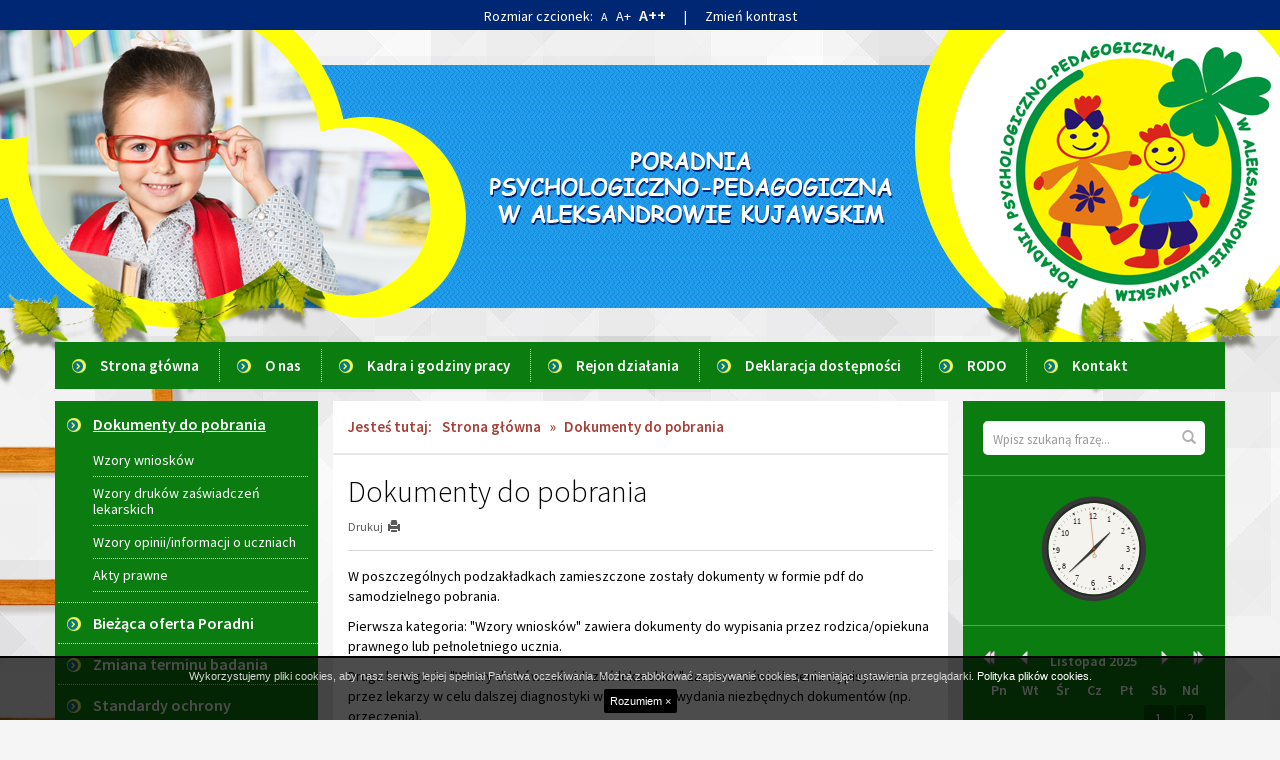

--- FILE ---
content_type: text/html; charset=UTF-8
request_url: https://aleksandrowkuj.naszaporadnia.com/dokumenty-do-pobrania
body_size: 5034
content:

<!DOCTYPE html>
<!--[if IE 8]>         <html xml:lang="pl-pl" lang="pl-pl" class="no-js lt-ie9"> <![endif]-->
<!--[if gt IE 8]><!--> <html xml:lang="pl-pl" lang="pl-pl" class="no-js"> <!--<![endif]-->
<head>
    <meta charset="UTF-8">
    <meta http-equiv="X-UA-Compatible" content="IE=edge">
    <meta name="viewport" content="width=device-width, initial-scale=1.0">    

    <title>Dokumenty do pobrania - Poradnia Psychologiczno - Pedagogiczna w Aleksandrowie Kujawskim</title>

    <link rel="stylesheet" href="//fonts.googleapis.com/css?family=Source+Sans+Pro:200,200italic,300,400,600&subset=latin,latin-ext" type="text/css" />    

    <link rel="stylesheet" type="text/css" href="/css/fresco/fresco.css" />
    <link rel="stylesheet" type="text/css" href="/css/nivo-slider-themes/default/default.css" />
    <link rel="stylesheet" type="text/css" href="/b3/css/bootstrap.min.css" />
    <link rel="stylesheet" type="text/css" href="/css/nivo-slider.css" />
    <link rel="stylesheet" type="text/css" href="/css/main.css" />

    
    <!--[if IE]>
    <link rel="stylesheet" type="text/css" href="/css/ie.css" />
    <![endif]-->

    <!--[if IE 8]>
    <link rel="stylesheet" type="text/css" href="/css/ie8.css" />
    <![endif]-->

    <!--[if gte IE 9]>
      <style type="text/css">
        .gradient {
           filter: none;
        }
      </style>
    <![endif]-->

    <script src="/js/respond.min.js"></script>
    <script src="/js/custom.modernizr.js"></script>    
    <script src="/js/imieniny.min.js"></script>
    

</head>

<body id="top">

    <a class="sr-only go-to-content" href="#content">Przejdź do głównej treści</a>
    <a class="sr-only go-to-content go-to-search" href="#search-form">Przejdź do wyszukiwarki</a>

    <div class="disabilities hidden-print">
        <div class="container">
            <span class="fonts">Rozmiar czcionek: 
                <a id="fonta" href="#" title="Standardowa wielkość czcionek" style="font-size:12px;">A</a>
                <a id="fontaa" href="#" title="Powiększone czcionki" style="font-size:14px;">A+</a>
                <a id="fontaaa" href="#" title="Maksymalna wielkość i pogrubienie czcionek" style="font-size:16px;font-weight:600;">A++</a>
            </span>
            <span style="padding:0 15px">|</span>
            <span><a id="contrast" href="#">Zmień kontrast</a></span>
        </div>
    </div>

    <div class="body-wrapper">

        <div class="container">        
                  
            <span class="visible-print" style="font-size:25px; text-align:center;">Poradnia Psychologiczno - Pedagogiczna w Aleksandrowie Kujawskim</span>

            <header class="row header hidden-print">

                <p id="logo">
                    <a href="/" class=""><img src="/images/logo.png" alt="Poradnia Psychologiczno - Pedagogiczna w Aleksandrowie Kujawskim" class="img-responsive"></a>
                </p>  

                <div class="banner-left hidden-xs hidden-sm hidden-print">
                    <img src="/images/banner-left.png" alt="">
                </div>
                <div class="banner-right hidden-xs hidden-print">
                    <img src="/images/banner-right.png" alt="">
                </div>

            </header>



            <div class="row">            

                <div class="col-xs-12 position-top">
                    
        
    
            
        <nav class="navbar" aria-label="Menu główne">
            <div>
                <div class="navbar-header">                    

                    <button type="button" class="navbar-toggle" data-toggle="collapse" data-target=".navbar-ex1-collapse">
                        <span class="sr-only">Przełącz nawigację</span>
                        <span class="icon-bar"></span>
                        <span class="icon-bar"></span>
                        <span class="icon-bar"></span>
                    </button>
                </div>

                <div class="collapse navbar-collapse navbar-ex1-collapse">
                    
                    <ul id="headerNav" class="sf-menu gradient"><li id="headerNav-90" class=" parent "><a href="/"> Strona główna</a></li><li id="headerNav-145" class=" parent "><a href="/o-nas" class="sub">O nas</a></li><li id="headerNav-288" class=" parent "><a href="/kadra-i-godziny-pracy" class="sub">Kadra i godziny pracy</a></li><li id="headerNav-152" class=" parent "><a href="/rejon-dzialania" class="sub">Rejon działania</a></li><li id="headerNav-299" class=" parent "><a href="/deklaracja-dostepnosci" class="sub">Deklaracja dostępności </a></li><li id="headerNav-153" class=" parent "><a href="/rodo" class="sub">RODO</a></li><li id="headerNav-148" class=" parent "><a href="/kontakt-1" class="sub">Kontakt</a></li></ul>
                </div>
            </div>
        </nav>
        
    


                  
                </div>   

            </div>


            

            <!-- POSITION FEATURE: -->    
                        <!-- END: POSITION FEATURE -->



            


            <!-- MAIN -->

            <div class="row main">
                
                <div class="ladder"></div>

                <!-- POSITION LEFTFIRST -->         
                                        <div class="col-xs-12 col-sm-6 col-md-3 col-lg-3 position-side-left hidden-print" id="menu">
                    
                    
                        


            <nav aria-labelledby="box-menu-header-158" class="addon-box addon-box-side-left menu-box gradient" id="box-menu-158">
            <h2 class="addon-box-header sr-only" id="box-menu-header-158">Menu</h2>
            <ul id="menu-158" class="sf-menu gradient"><li id="menu-158-171" class=" parent has-dropdown"><a href="/dokumenty-do-pobrania" class="sub">Dokumenty do pobrania</a><ul class="dropdown"><li class="sub-pointer"></li><li id="menu-158-302" class=" child "><a href="/dokumenty-do-pobrania/wzory-wnioskow-2"> Wzory wniosków</a></li><li id="menu-158-303" class=" child "><a href="/dokumenty-do-pobrania/wzory-drukow-zaswiadczen-lekarskich"> Wzory druków zaświadczeń lekarskich</a></li><li id="menu-158-304" class=" child "><a href="/dokumenty-do-pobrania/wzory-opinii-informacji-o-uczniach"> Wzory opinii/informacji o uczniach</a></li><li id="menu-158-305" class=" child "><a href="/dokumenty-do-pobrania/http"> Akty prawne</a></li></ul></li><li id="menu-158-173" class="active  parent "><a href="/biezaca-oferta-poradni" class="sub">Bieżąca oferta Poradni</a></li><li id="menu-158-174" class=" parent "><a href="/zmiana-terminu-badania" class="sub">Zmiana terminu badania</a></li><li id="menu-158-331" class=" parent "><a href="/standardy-ochrony-maloletnich" class="sub">Standardy ochrony małoletnich</a></li><li id="menu-158-175" class=" parent has-dropdown"><a href="/informacje-i-porady" class="sub">Informacje i porady</a><ul class="dropdown"><li class="sub-pointer"></li><li id="menu-158-326" class=" child "><a href="/informacje-i-porady/wazne-telefony-antydepresyjne"> Ważne telefony antydepresyjne</a></li><li id="menu-158-322" class=" child "><a href="/informacje-i-porady/bank-informacji-zawodowych"> Bank informacji zawodowych</a></li><li id="menu-158-321" class=" child "><a href="/informacje-i-porady/co-warto-przeczytac"> Co warto przeczytać</a></li><li id="menu-158-320" class=" child "><a href="/informacje-i-porady/ciekawe-strony-internetowe"> Ciekawe strony internetowe</a></li><li id="menu-158-318" class=" child "><a href="/informacje-i-porady/telefony-zaufania"> telefony zaufania</a></li><li id="menu-158-317" class=" child "><a href="/informacje-i-porady/osrodki-leczenia-uzaleznien"> ośrodki leczenia uzależnień</a></li><li id="menu-158-316" class=" child "><a href="/informacje-i-porady/poradnie-zdrowia-psychicznego"> poradnie zdrowia psychicznego</a></li><li id="menu-158-315" class=" child "><a href="/informacje-i-porady/pomoc-dla-osob-niepelnosprawnych"> pomoc dla osób niepełnosprawnych</a></li><li id="menu-158-314" class=" child "><a href="/informacje-i-porady/pomoc-dla-osob-niewidomych"> pomoc dla osób niewidomych</a></li><li id="menu-158-313" class=" child "><a href="/informacje-i-porady/pomoc-dla-osob-nieslyszacych"> pomoc dla osób niesłyszących</a></li><li id="menu-158-311" class=" child "><a href="/informacje-i-porady/rehabilitacja-dzieci-z-mpd"> rehabilitacja dzieci z MPD</a></li><li id="menu-158-310" class=" child "><a href="/informacje-i-porady/pomoc-dzieciom-z-autyzmem"> pomoc dzieciom z autyzmem</a></li><li id="menu-158-309" class=" child "><a href="/informacje-i-porady/leczenie-rozszczepu-podniebienia-i-warg"> leczenie rozszczepu podniebienia i warg</a></li><li id="menu-158-308" class=" child "><a href="/informacje-i-porady/gabinety-ortodontyczne"> gabinety ortodontyczne</a></li></ul></li><li id="menu-158-300" class=" parent "><a href="/praca-poradni-w-okresie-pandemii" class="sub">Praca Poradni w okresie pandemii</a></li><li id="menu-158-323" class=" parent "><a href="/procedury" class="sub">Procedury</a></li><li id="menu-158-324" class=" parent "><a href="/waznosc-wydawanych-opinii" class="sub">Ważność wydawanych opinii</a></li><li id="menu-158-325" class=" parent "><a href="/zadania-i-formy-pracy" class="sub">Zadania i formy pracy</a></li><li id="menu-158-328" class=" parent "><a href="/za-zyciem" class="sub">Za życiem</a></li><li id="menu-158-329" class=" parent "><a href="/dla-rodzicow" class="sub">Dla rodziców</a></li></ul>        </nav>
    


                    
                    </div>

                                        <!-- END: POSITION LEFTFIRST -->


                    <!-- CONTENT -->           
                                        <div class="col-xs-12 col-sm-12 col-md-6 col-lg-6 content">
                                            

                        <div class="row content-inside" id="content">

                            <div class="hidden-md hidden-lg hidden-print go-to-menu"><a href="#menu" class="btn btn-block btn-lg btn-default">Przejdź do menu</a></div>

                            <div class="hidden-print">
                                                            <div class="breadcrumbs">
<span class="breadcrumbs-prefix">Jesteś tutaj:</span><a href="/">Strona główna</a> &raquo; <span>Dokumenty do pobrania</span></div>                                                        </div>

                            <!-- POSITION INSIDETOP -->

                            
                            <!-- END: POSITION INSIDETOP -->


                            
                            <main class="col-lg-12">                                            

                                

<!-- NORMAL CONTENT: -->

<div class="content-subpage">
	
	<div class="content-subpage-header">
		
		<h1>Dokumenty do pobrania</h1>
		
		
		<div class="content-subpage-utilities">

			
			<div class="pull-left hidden-print">
				<a href="javascript:window.print()">
					<div class="pull-left" style="padding-right: 5px;">Drukuj </div>
					<div class="pull-left">
						<span class="glyphicon glyphicon-print"></span>
					</div>
				</a>
			</div>

			
						
			<div class="clearfix"></div>
	
		</div>
		

	</div>

	<article class="content-subpage-text">

		
		<p>W poszczeg&oacute;lnych podzakładkach zamieszczone zostały dokumenty w formie pdf do samodzielnego pobrania.</p>

<p>Pierwsza kategoria: &quot;Wzory wniosk&oacute;w&quot; zawiera dokumenty do wypisania przez rodzica/opiekuna prawnego lub pełnoletniego ucznia.</p>

<p>Druga kategoria: &quot;Wzory druk&oacute;w zaświdczeń lekarskich&quot; zawiera zaświadczenia wypisywane przez lekarzy w celu&nbsp;dalszej diagnostyki w Poradni lub wydania niezbędnych dokument&oacute;w (np. orzeczenia).</p>

<p>Trzecia kategoria &quot;Wzory opinii/informacji o uczniach&quot; zawiera wzory opinii wypisywanych orzez specjalist&oacute;w w szkole lub plac&oacute;wce do kt&oacute;rej dziecko uczęszcza.</p>

<p>Na koniec zamieszczone zostały akty prawne.&nbsp;</p>

<p>&nbsp;</p>
	
	</article>

</div>

<!-- END: NORMAL CONTENT -->






<!-- NEWS: -->


<!-- END: NEWS -->






<!-- GALLERIES: -->


<!-- END: GALLERIES -->






<!-- ATTACHMENTS: -->


<!-- END: ATTACHMENTS -->



                            </main>



                            <!-- POSITION INSIDEBOTTOM -->

                            
                                <div class="col-lg-12 hidden-print">

                                
    
    
        <div class="insidebottom-addon-box eventslist">
            
<div class="row">
	
	<div class="col-lg-3 col-md-3 col-sm-3 col-xs-3">
		<a class="btn btn-default pull-left" href="?rok=2024&m=11"><span class="glyphicon glyphicon-fast-backward"></span><span class="sr-only">Sprawdź poprzedni rok</span></a>
		<a class="btn btn-default pull-left" style="margin-left:2px" href="?rok=2025&m=10"><span class="glyphicon glyphicon-backward"></span><span class="sr-only">Sprawdź poprzedni miesiąc</span></a>
	</div>
	<div class="col-lg-6 col-md-6 col-sm-6 col-xs-6" style="text-align:center;">
		<h2 style="margin: 0;">Wydarzenia w listopadzie 2025</h2>
	</div>
	<div class="col-lg-3 col-md-3 col-sm-3 col-xs-3">
		<a class="btn btn-default pull-right" style="margin-left:2px" href="?rok=2026&m=11"><span class="glyphicon glyphicon-fast-forward"></span><span class="sr-only">Sprawdź kolejny rok</span></a>
		<a class="btn btn-default pull-right" href="?rok=2025&m=12"><span class="glyphicon glyphicon-forward"></span><span class="sr-only">Sprawdź kolejny miesiąc</span></a>
	</div>

</div>


	<h3>Nie odnaleziono wydarzeń w wybranym okresie.</h3>

        </div>

    


                                
                                </div>

                            
                            <!-- END: POSITION INSIDEBOTTOM -->

                        
                        </div>

                        <div class="row position-bottom-first-second hidden-print">
                            
                            <!-- POSITION BOTTOMFIRST -->
                            
                            
                            <!-- END: POSITION BOTTOMFIRST -->
                            


                            <!-- POSITION BOTTOMSECOND -->

                            
                            <!-- END: POSITION BOTTOMSECOND -->

                        </div>                

                        <div class="clearfix"></div>

                    </div>
                    <!-- END: CONTENT -->



                    <!-- POSITION LEFTSECOND -->
                                        <div class="col-xs-12 col-sm-6 col-md-3 col-lg-3 position-side-right hidden-print">
                    
                    
                        
<div class="position-right-container gradient">


    
        <div class="addon-box addon-box-side-right search-box">
            <h2 class="addon-box-header sr-only">Wyszukiwarka</h2>
            <form name="search" id="search-form" action="/szukaj" method="post" role="search">
                <label for="search-input">Wyszukaj na stronie:</label>
                <input id="search-input" class="form-control" name="search" type="text" value="" placeholder="Wpisz szukaną frazę..." title="Wpisz szukaną frazę" autocomplete="off">
                <button class="btn btn-default" type="submit"><span class="glyphicon glyphicon-search"></span><span class="sr-only">Wyszukaj</span></button>
            </form>
        </div>

    


    
        <div class="addon-box addon-box-side-right clock">
            <h2 class="addon-box-header sr-only">Zegar</h2>
            <div id="clock-inner"></div>
            <script src="/js/clock.js"></script>
        </div>

    


    
        <div class="addon-box addon-box-side-right calendar">
            <h2 class="addon-box-header sr-only">Kalendarium</h2>
            <div id="eventscalendar">
                <div class="nc-header">
    <div>
        <a href="javascript:void(0)" onClick="updateCalendar(11,2024)" class="back-yr"><span class="sr-only">Rok wcześniej</span></a>
    </div>
    <div>
        <a href="javascript:void(0)" onClick="updateCalendar(10,2025)" class="back-mth"><span class="sr-only">Miesiąc wcześniej</span></a>
    </div>
    <div id="monthyear">
        <span class="monthname">Listopad</span>
        <span class="yearname">2025</span>
    </div>
    <div>
        <a href="javascript:void(0)" onClick="updateCalendar(12,2025)" class="fwd-mth"><span class="sr-only">Miesiąc później</span></a>
    </div>
    <div>
        <a href="javascript:void(0)" onClick="updateCalendar(11,2026)" class="fwd-yr"><span class="sr-only">Rok później</span></a>
    </div>
</div>
<div class="nc-body">
    <div class="weekdays">
        <div class="dayname">Pn</div>
        <div class="dayname">Wt</div>
        <div class="dayname">Śr</div>
        <div class="dayname">Cz</div>
        <div class="dayname">Pt</div>
        <div class="dayname">Sb</div>
        <div class="dayname">Nd</div>
    </div>
    <div class="week week1">
            <div class="nc-day outofmonth"></div>
                <div class="nc-day outofmonth"></div>
                <div class="nc-day outofmonth"></div>
                <div class="nc-day outofmonth"></div>
                <div class="nc-day outofmonth"></div>
                <div class="nc-day weekday6">1</div>
                <div class="nc-day weekday7">2</div>
                            </div>
    <div class="week week2">
            <div class="nc-day weekday1">3</div>
                <div class="nc-day weekday2">4</div>
                <div class="nc-day weekday3">5</div>
                <div class="nc-day weekday4">6</div>
                <div class="nc-day weekday5">7</div>
                <div class="nc-day weekday6">8</div>
                <div class="nc-day weekday7">9</div>
                            </div>
    <div class="week week3">
            <div class="nc-day weekday1">10</div>
                <div class="nc-day weekday2">11</div>
                <div class="nc-day weekday3">12</div>
                <div class="nc-day weekday4">13</div>
                <div class="nc-day weekday5">14</div>
                <div class="nc-day weekday6">15</div>
                <div class="nc-day weekday7">16</div>
                            </div>
    <div class="week week4">
            <div class="nc-day weekday1">17</div>
                <div class="nc-day weekday2">18</div>
                <div class="nc-day weekday3">19</div>
                <div class="nc-day weekday4">20</div>
                <div class="nc-day weekday5">21</div>
                <div class="nc-day weekday6 today">22</div>
                <div class="nc-day weekday7">23</div>
                            </div>
    <div class="week week5">
            <div class="nc-day weekday1">24</div>
                <div class="nc-day weekday2">25</div>
                <div class="nc-day weekday3">26</div>
                <div class="nc-day weekday4">27</div>
                <div class="nc-day weekday5">28</div>
                <div class="nc-day weekday6">29</div>
                <div class="nc-day weekday7">30</div>
                            </div>
    </div>

<div class="bgimgcall"><img src="/images/opacity.png" alt="" /></div>            </div>
        </div>

    


    
        <div class="addon-box addon-box-side-right nameday">
            <h2 class="addon-box-header sr-only">Imieniny</h2>
            <div id="nameday-content">
                <script>WypiszImieniny("Imieniny: <strong>","</strong>","</strong>, <strong>","</strong> i <strong>"); </script>
            </div>
        </div>

    


        
            <div class="addon-box addon-box-side-right" id="textmodule_1">
                <h2 class="addon-box-header">BIP</h2>                <div class="addon-box-content"><p><a href="https://pppaleksandrow.rbip.mojregion.info"><img alt="" src="/pliki/obraz/bip.png" style="width: 227px; height: 90px;" /></a></p>
</div>
            </div>

            



</div>                        
                    </div>

                                        <!-- END: POSITION LEFTSECOND -->
                                


            </div>

            <!-- END: MAIN -->

            



            <!-- POSITION BOTTOM -->

            
            <!-- END: POSITION BOTTOM -->

        </div>
        

        <div class="footer-wrapper">
            <div class="container">
                <!-- FOOTER -->

                <footer class="row hidden-print footer">
                    <div class="col-xs-12 col-sm-10 col-md-10 col-lg-10">
                        <p>Copyright © 2025 Poradnia Psychologiczno - Pedagogiczna w Aleksandrowie Kujawskim</p>
                        <p>Projekt i realizacja: <a href="http://interefekt.pl">Interefekt</a></p>              
                    </div>
                    <div class="col-xs-12 col-sm-2 col-md-2 col-lg-2">
                        <a href="#top" id="scrolltop" class="pull-right"><span class="glyphicon glyphicon-chevron-up"></span> Do góry</a>
                    </div>
                </footer>

                <!-- END: FOOTER -->
            </div>
        </div>



        
    </div>

<!--[if lt IE 9]>
    <script src="/js/jquery-1.11.0.min.js"></script>
    <script src="/js/jquery-migrate-1.2.1.min.js"></script>
<![endif]-->
<!--[if gte IE 9]><!-->
    <script src="/js/jquery-2.1.0.min.js"></script>
<!--<![endif]-->

<script src="/js/media.match.min.js"></script>
<script src="/js/hoverIntent.js"></script>
<script src="/js/superfish.min.js"></script>
<script src="/js/jquery.mobile.customized.min.js"></script>
<script src="/js/jquery.easing.1.3.js"></script>
<script src="/js/enquire.min.js"></script>
<script src="/b3/js/bootstrap.min.js"></script>
<!--[if gte IE 9]><!-->
<script src="/js/imagesloaded.pkgd.min.js"></script>
<script src="/js/masonry.pkgd.min.js"></script>
<!--<![endif]-->

<script src="/js/jquery.nivo.slider.pack.js"></script>
<script src="/js/fresco.js"></script>
<script src="/js/application.js"></script>




</body>
</html>




--- FILE ---
content_type: text/css
request_url: https://aleksandrowkuj.naszaporadnia.com/css/main.css
body_size: 5148
content:
body,
a,
p,
input,
textarea,
h1,
h2,
h3,
h4,
h5,
h6,
.h1,
.h2,
.h3,
.h4,
.h5,
.h6 {
    font-family: 'Source Sans Pro', 'Arial', 'Tahoma', 'sans-serif';
    color: #000;
}

body {
    background: #f5f5f5 url(../images/bg.jpg) top center repeat-x;
    margin: 0;
}

body,
html {
    height: 100%;
}

.body-wrapper {
    width: 100%;
    position: relative;
    overflow: hidden;
}

a {
    color: #256404;
    -webkit-transition: 0.3s;
    -moz-transition: 0.3s;
    -o-transition: 0.3s;
    transition: 0.3s;
}

a:hover,
a:focus {
    color: #900506;
    -webkit-transition: 0.3s;
    -moz-transition: 0.3s;
    -o-transition: 0.3s;
    transition: 0.3s;
}

.go-to-content:focus {
    background: #5C5C5C;
    color: #fff;
    display: block;
    position: absolute;
    top: 0;
    left: 0;
    text-decoration: underline;
    z-index: 99999;
    width: auto;
    height: auto;
    clip: auto;
    padding: 5px;
    border-bottom-left-radius: 4px;
    border-bottom-right-radius: 4px;
}

.disabilities {
    width: 100%;
    background: #002774;
    text-align: center;
    padding: 4px;
    color: #fff;
}

.disabilities a {
    color: #fff;
}

.disabilities .fonts a {
    padding-left: 5px
}

.header {
    margin-top: 100px;
    margin-bottom: 15px;
    padding: 15px;
    position: relative;
}

#logo a {
    display: block;
}

#logo img {
    margin: 0 auto;
}

@media (min-width: 768px) {
    .header {
        margin-top: 0;
        height: 297px;
    }
    .banner-right {
        position: absolute;
        top: 0;
        right: -40px;
    }
    #logo {
        position: absolute;
        top: 120px;
        left: 0px;
        margin: 0;
        z-index: 1;
    }
}

@media (min-width: 992px) {
    .banner-left {
        position: absolute;
        top: 0;
        left: -220px;
    }
    .banner-right {
        right: -110px;
    }
    #logo {
        left: 350px;
        top: 123px;
        width: 290px;
    }
}

@media (min-width: 1200px) {
    .banner-left {
        position: absolute;
        top: 0;
        left: -140px;
    }
    #logo {
        left: 435px;
        width: auto;
        top: 122px;
    }
}


/*********************************************
***************** POSITION TOP ***************
*********************************************/


/***************** TOP MENU ***************/

.navbar {
    background: none;
    padding: 0;
    margin: 0;
    position: relative;
    z-index: 4;
}

.navbar-toggle {
    background-color: #0b7c10;
}

.navbar-toggle .icon-bar {
    background: #fff;
}

.navbar ul {
    display: block;
    list-style: none;
}

.navbar #headerNav {
    list-style: none;
    padding: 20px 0 0 0;
    background: #0b7c10;
    border-radius: 4px;
}

.navbar ul a {
    color: #fff;
}

.navbar ul .parent>a {
    font-size: 18px;
}

.navbar #headerNav>li {
    border-bottom: 1px solid #fff;
    margin: 0 20px 20px 20px;
    padding: 0 20px 20px 20px;
}

.navbar .dropdown {
    padding: 0;
    position: static;
}

.navbar .dropdown .dropdown {
    padding: 0 0 0 10px;
}

.navbar .dropdown li {
    padding-top: 10px;
}

@media (min-width: 768px) {
    .position-top {
        padding: 0;
    }
    .navbar {
        margin: 0 0 7px 0;
        text-align: left;
        min-height: 0;
        border: none;
    }
    .navbar-collapse {
        padding: 0;
    }
    .navbar .container {
        padding: 0;
    }
    .navbar ul {
        list-style: none;
        padding-left: 0;
    }
    .navbar #headerNav {
        margin: 0;
        padding: 0;
        width: 100%;
        display: inline-block;
        background: #0b7c10;
        border: none;
        border-radius: 0;
        float: none;
    }
    .navbar ul li {
        position: relative;
        -webkit-transition: background .2s;
        transition: background .2s;
        margin-bottom: 10px;
    }
    .navbar #headerNav>li {
        width: auto;
        margin-bottom: 0;
        border: none;
        margin: 7px 0px 7px 0;
        padding: 0;
        float: left;
    }
    .navbar #headerNav>li>a {
        color: #fff;
        font-size: 15px;
        font-weight: 600;
        padding: 6px 20px 6px 45px;
        line-height: 21px;
        text-decoration: none;
        display: block;
        cursor: pointer;
        background: url(../images/arrow-circle-orange.png) 17px 10px no-repeat;
        border-left: 1px dotted #dfff56;
    }
    .navbar #headerNav>li:first-child>a {
        border: none;
    }
    .navbar #headerNav>li>a:hover,
    .navbar #headerNav>li>a:focus {
        color: #fff;
        background-color: #064C09;
        background: url(../images/arrow-circle-orange.png) 17px 10 no-repeat;
        text-decoration: underline;
        -webkit-transition: 0.3s;
        -moz-transition: 0.3s;
        -o-transition: 0.3s;
        transition: 0.3s;
    }
    .navbar ul ul {
        position: absolute;
        display: none;
        top: 100%;
        left: 0;
        z-index: 99;
        background: #0b7c10;
        border-radius: 2px;
        min-width: 160px;
        padding: 10px;
        padding-bottom: 0;
    }
    .navbar #headerNav>li:hover>ul,
    .navbar #headerNav>li.sfHover>ul {
        display: block;
    }
    .navbar .dropdown {
        padding: 10px 10px 0 10px;
        position: absolute;
    }
    .navbar .dropdown .dropdown {
        padding: 10px 10px 0 10px;
    }
    .navbar .dropdown li {
        padding-top: 0px;
    }
    .navbar ul ul a {
        font-size: 15px;
        line-height: 21px;
        padding: 4px 8px;
        text-align: left;
        text-decoration: none;
        display: block;
        cursor: pointer;
        color: #fff;
    }
    .navbar ul ul li:hover>a,
    .navbar ul ul li a:focus {
        background: #085D0C;
        border-radius: 3px;
        -webkit-transition: 0.3s;
        -moz-transition: 0.3s;
        -o-transition: 0.3s;
        transition: 0.3s;
    }
    .navbar ul ul ul {
        top: -10px;
        left: 100%;
    }
    .navbar ul li:hover,
    .navbar ul li.sfHover {
        -webkit-transition: none;
        transition: none;
    }
    .navbar ul.sf-arrows .child .sf-with-ul {
        padding-right: 2.5em;
    }
    /* styling for both css and generated arrows */
    .navbar ul.sf-arrows .child .sf-with-ul:after {
        content: '';
        position: absolute;
        top: 50%;
        right: 1em;
        margin-top: -3px;
        height: 0;
        width: 0;
        /* order of following 3 rules important for fallbacks to work */
        border: 5px solid transparent;
        border-top-color: #dFeEFF;
        /* edit this to suit design (no rgba in IE8) */
        border-top-color: rgba(255, 255, 255, .5);
    }
    .navbar ul.sf-arrows>li>.sf-with-ul:focus:after,
    .navbar ul.sf-arrows>li:hover>.sf-with-ul:after,
    .navbar ul.sf-arrows>.child.sfHover>.sf-with-ul:after {
        border-top-color: white;
        /* IE8 fallback colour */
    }
    /* styling for right-facing arrows */
    .navbar ul.sf-arrows ul .child .sf-with-ul:after {
        margin-top: -5px;
        margin-right: -3px;
        border-color: transparent;
        border-left-color: #dFeEFF;
        /* edit this to suit design (no rgba in IE8) */
        border-left-color: rgba(255, 255, 255, .5);
    }
    .navbar ul.sf-arrows ul .child li>.sf-with-ul:focus:after,
    .navbar ul.sf-arrows ul .child li:hover>.sf-with-ul:after,
    .navbar ul.sf-arrows ul .child .sfHover>.sf-with-ul:after {
        border-left-color: white;
    }
    .navbar #headerNav>li>ul>.sub-pointer {
        width: 0px;
        height: 0px;
        border-style: solid;
        border-width: 0 6px 5px 6px;
        border-color: transparent transparent #0b7c10 transparent;
        position: absolute;
        top: -5px;
        left: 9px;
    }
    .navbar #headerNav>li>ul ul .sub-pointer {
        display: none;
    }
}

@media (min-width: 992px) {
    .position-top {
        /*top: 184px;*/
        /*left: 445px;*/
    }
    .navbar #headerNav {
        margin: 0;
        padding: 0;
        /*width:75%; */
    }
}


/*********************************************
******************* SLIDER *******************
*********************************************/

.position-slider {
    position: relative;
    padding-right: 0;
    padding-left: 0;
}

#slider {
    margin: 0!important;
    overflow: hidden;
    -webkit-box-shadow: none;
    box-shadow: none;
    background: none;
    /*border-radius: 5px;*/
}

.position-slider .nivo-caption {
    padding: 9px 10px;
    background: none;
    font-size: 18px;
    font-family: 'Source Sans Pro', 'Helvetica', 'Arial', 'sans-serif';
}

.position-slider.theme-default .nivo-controlNav {
    padding: 20px 20px 15px 20px;
}

@media (min-width: 768px) {
    .slider-wrapper {
        margin: 0 -20px;
    }
    .slider-container {
        margin-top: 15px;
        margin-bottom: 15px;
        min-height: 248px;
    }
}

@media (min-width: 992px) {
    .slider-container {
        margin-top: 0;
        min-height: 212px;
    }
    .position-slider {
        padding-left: 6px;
    }
}

@media (min-width: 1200px) {
    .slider-container {
        min-height: 256px;
    }
}


/*********************************************
************ BREADCRUMBS ************
*********************************************/

.breadcrumbs {
    color: #a74039;
    padding: 15px;
    line-height: 22px;
    /*padding-left: 8px;*/
    font-weight: 600;
    font-size: 15px;
    border-bottom: 2px solid #e8e8e8;
}

.breadcrumbs a {
    color: #a74039;
    margin-right: 5px;
    margin-left: 5px;
}

.breadcrumbs a:hover {
    text-decoration: underline;
    color: #EB0607;
}

.breadcrumbs span {
    /*color:#fff;*/
    margin-right: 5px;
    margin-left: 5px;
}

.breadcrumbs span.breadcrumbs-prefix {
    margin-left: 0;
}


/*********************************************
************** POSITION FEATURE **************
*********************************************/

.position-feature {
    margin-bottom: 20px;
    /*text-shadow: 1px 1px 3px rgba(0,0,0,0.4);*/
}

.position-feature,
.position-feature p,
.position-feature span,
.position-feature h1,
.position-feature h2,
.position-feature h3,
.position-feature h4,
.position-feature h5 {
    color: #fff;
}

.position-feature a {
    color: #ccc;
}

.position-feature a:hover,
.position-feature a:focus {
    color: #ccc;
    /*text-decoration:none;*/
}


/*********************************************
******************* CONTENT ******************
*********************************************/

.main {
    position: relative;
}

@media (min-width: 992px) {
    .ladder {
        left: -220px;
        top: -70px;
        width: 435px;
        height: 790px;
        background: url(../images/ladder.png);
        z-index: 2;
        position: absolute;
    }
}

.content {
    padding-bottom: 20px;
    position: relative;
    z-index: 3;
}

.video-container {
    position: relative;
    padding-bottom: 56.25%;
    padding-top: 30px;
    height: 0;
    overflow: hidden;
}

.video-container iframe,
.video-container object,
.video-container embed {
    position: absolute;
    top: 0;
    left: 0;
    width: 100%;
    height: 100%;
}


/******** CONTENT INSIDE *********/

.content-inside {
    background: #fff;
    height: 100%;
}

.content-inside img {
    display: inline-block;
    height: auto;
    max-width: 100%;
}

.content-inside a:hover {
    text-decoration: underline;
}

.go-to-menu {
    padding: 5px
}

.go-to-menu a {
    background: #0094A0;
    border: none;
    border-radius: 2px;
    color: #fff;
}

.go-to-menu a:hover {
    background: #00707A;
    color: #fff;
}


/******** CONTENT NEWS ************/

.content-inside .content-news .content-news-item {
    margin-bottom: 5px;
    width: 100%;
}

.content-inside .content-news .content-news-item-header {
    font-weight: 300;
    font-size: 24px;
    margin: 10px 0 10px 0;
}

.content-inside .content-news .content-news-item-header {
    color: #000;
}

.content-inside .content-news .content-news-item-header a:hover,
.content-inside .content-news .content-news-item-header a:focus {
    color: #256404;
}

.content-inside .content-news .content-news-item-utilities {
    font-size: 12px;
    color: #595959;
    margin-bottom: 10px;
    margin-left: 1px;
}

.content-inside .content-news .content-news-item-content {
    border-bottom: 2px solid #e8e8e8;
    padding-bottom: 10px;
    overflow: hidden;
}

.content-inside .content-news .content-news-item-content p {
    text-overflow: ellipsis;
    overflow: hidden;
}

.content-inside .content-news .content-news-item-content .thumbnail-news {
    max-width: 20%;
    float: left;
    margin-right: 10px;
    margin-bottom: 10px;
}

.content-inside .content-news .content-news-item-content .content-news-read-more {
    display: inline-block;
    font-weight: 600;
    color: #092a6f;
    margin-top: 10px;
    padding: 3px 9px 3px 3px;
    background: #f5f0f4;
    border-radius: 4px;
    font-size: 12px;
    line-height: 13px;
    position: relative;
    text-decoration: none;
    -webkit-transition: 0.3s;
    -moz-transition: 0.3s;
    -o-transition: 0.3s;
    transition: 0.3s;
}

.content-inside .content-news .content-news-item-content .content-news-read-more .content-news-read-more-icon {
    background: #002576;
    padding: 2px 6px;
    display: inline-block;
    color: #fff;
    border-radius: 5px;
    font-size: 6px;
}

.content-inside .content-news .content-news-item-content .content-news-read-more .content-news-read-more-icon span:first-child {
    margin-right: -3px;
}

.content-inside .content-news .content-news-item-content .content-news-read-more>span {
    vertical-align: middle;
    margin-left: 3px;
}

.content-inside .content-news .content-news-item-content .content-news-read-more:hover,
.content-inside .content-news .content-news-item-content .content-news-read-more:focus {
    color: #fff;
    background: #002576;
    -webkit-transition: 0.3s;
    -moz-transition: 0.3s;
    -o-transition: 0.3s;
    transition: 0.3s;
}


/************* CONTENT SUBPAGE **************/

.content-subpage-header {
    margin: 15px 0;
    padding: 0 0 15px 0;
    border-bottom: 1px solid #d5d5d5;
}

.content-subpage-header h1 {
    font-weight: 300;
    font-size: 30px;
}

.content-subpage-utilities,
.content-subpage-utilities a {
    font-size: 12px;
    color: #595959;
}

.content-subpage-utilities>div {
    padding-left: 10px;
    margin-left: 10px;
    border-left: 1px solid #DFDFDF;
}

.content-subpage-utilities>div:first-child,
.content-subpage-utilities>.clearfix {
    padding: 0;
    margin: 0;
    border-left: none;
}

.content-subpage-utilities a {
    padding-left: 5px;
}

.content-subpage-utilities a:hover {
    color: #333;
}

.content-subpage-text {
    overflow: hidden;
}

.content-homepage {
    padding-top: 30px;
}

.subpage-separator {
    height: 1px;
    background: #EBEBEB;
    margin: 30px 0;
}

.subpage-header {
    text-align: center;
    font-weight: 300;
    margin-bottom: 26px;
}


/************ CONTENT GALLERIES LIST *******/

.content-gallery-item-utilities {
    font-size: 12px;
    color: #595959;
}

.content-galleries>div {
    margin-bottom: 15px;
}

.content-galleries .thumbnail {
    -webkit-box-shadow: inset 0px 0px 21px 5px rgba(0, 0, 0, 0.1);
    box-shadow: inset 0px 0px 21px 5px rgba(0, 0, 0, 0.1);
    margin-bottom: 0;
    outline: none;
    padding: 5px;
}

.content-galleries h3,
.content-galleries h4 {
    margin-top: 0;
    font-size: 18px;
}

.image-overlay {
    position: relative;
}

.image-overlay .image-overlay-mask {
    height: 100%;
    width: 100%;
    background: #000;
    position: absolute;
    top: 0;
    left: 0;
    opacity: 0;
    -webkit-transition: opacity 0.3s;
    -moz-transition: opacity 0.3s;
    -o-transition: opacity 0.3s;
    transition: opacity 0.3s;
    -webkit-backface-visibility: hidden;
}

.image-overlay:hover .image-overlay-mask {
    opacity: 0.7;
    -webkit-transition: opacity 0.3s;
    -moz-transition: opacity 0.3s;
    -o-transition: opacity 0.3s;
    transition: opacity 0.3s;
    -webkit-backface-visibility: hidden;
}

.image-overlay-mask a {
    display: block;
    width: 100%;
    height: 100%;
}

.image-overlay-mask span {
    color: #fff;
    position: absolute;
    top: 50%;
    margin-top: -6px;
    left: 50%;
}

@media (max-width: 767px) {
    .content-galleries>div {
        padding-left: 15px!important;
        padding-right: 15px!important;
    }
}


/********** CONTENT GALLERY IMAGES ***********/

.fr-window canvas {
    left: -3000px!important;
}

.fr-window-fresco .fr-close .fr-close-icon {
    width: 23px;
    height: 23px;
}

.fr-close {
    right: 25px;
}

.gallery-images>div>div {
    margin-bottom: 20px
}

.gallery-images .thumbnail {
    -webkit-box-shadow: inset 0px 0px 21px 5px rgba(0, 0, 0, 0.1);
    box-shadow: inset 0px 0px 21px 5px rgba(0, 0, 0, 0.1);
}

.gallery-images .thumbnail:hover,
.gallery-images .thumbnail:focus {
    background: rgb(146, 96, 91);
    border: 1px solid rgb(146, 96, 91);
    -webkit-transition: 0.3s;
    -moz-transition: 0.3s;
    -o-transition: 0.3s;
    transition: 0.3s;
}


/************ CONTENT ATTACHMENTS LIST *******/

.content-attachments ul {
    list-style: none;
    margin: 0;
    padding: 0;
}

.content-attachments li {
    border-top: 1px solid #ddd;
    padding: 10px;
}

.content-attachments .att-title {
    font-size: 18px;
    margin: 10px 0 10px 0;
}

.content-att-item-utilities {
    font-size: 12px;
    color: #595959;
    margin-bottom: 10px;
}


/*********************************************
************* POSITION INSIDETOP *************
*********************************************/


/*********************************************
*********** POSITION INSIDEBOTTOM ************
*********************************************/

.eventslist-day {
    margin-top: 20px;
    padding-top: 20px;
    border-top: 1px solid #d5d5d5;
}

.eventslist-event {
    margin-bottom: 5px;
    overflow: hidden;
}

.eventslist-event p {
    margin-bottom: 0;
    margin-top: 5px;
    color: #B8ACA5;
}

.eventslist-event h4 {
    margin-top: 0;
}


/*********************************************
***** POSITION BOTTOMFIRST BOTTOMSECOND ******
*********************************************/


/*.position-bottom-first-second {
	
}

.position-bottom-first-second > div {
	
}*/

.position-bottom-first-second>.col-lg-6 {
    /*padding:0;*/
    margin-top: 20px;
    margin-bottom: 20px;
}

@media (min-width: 992px) {
    .position-bottom-first-second>.col-lg-6 {
        padding-right: 0;
    }
    .position-bottom-first-second>.col-lg-6:first-child {
        padding-left: 0
    }
}

.addon-box-side-right.counter .addon-box-header {
    font-size: 20px;
    margin: 0 0 7px 0;
    line-height: 20px;
}


/*
.counter h4 {
	margin: 0 0 5px 0;
}*/

.addon-box-inside-bottom.counter {
    background: #fff;
    box-shadow: rgba(0, 0, 0, 0.2) 0px 2px 3px 0px, rgba(0, 0, 0, 0.2) 0px 0px 1px 0px;
    border-radius: 2px;
    padding: 13px;
    min-height: 140px;
}

.addon-box-inside-bottom.counter h4 {
    margin: 0 0 5px 0;
}

.counter p {
    margin-bottom: 2px;
}


/*********************************************
******* POSITION LEFTFIRST LEFTSECOND ********
*********************************************/

.position-side-right,
.position-side-left {
    position: relative;
    z-index: 3;
}

.position-right-container {
    margin-bottom: 15px;
    background: #0b7c10;
}

@media (min-width: 768px) {
    .position-side-left {
        padding-left: 0;
    }
    .position-side-right {
        padding-left: 0;
        padding-right: 0;
    }
}

@media (min-width: 992px) {
    .content {
        padding-left: 0;
        padding-right: 0;
    }
    .position-side-left {
        padding-right: 30px;
    }
    .position-side-right {
        padding-left: 30px;
    }
}

.addon-box {
    overflow: hidden;
    padding: 20px;
}

.addon-box .addon-box-header {
    margin-top: -5px;
    margin-bottom: 18px;
    color: #fff;
    font-weight: 300;
    font-size: 21px;
    line-height: 25px;
}

.addon-box-side-right,
.addon-box-side-right p {
    color: #fff;
}

.addon-box .addon-box-content a {
    max-width: 100%;
    color: #fff;
    text-decoration: underline;
}

.addon-box .addon-box-content img {
    display: inline-block;
    height: auto;
    max-width: 100%;
}

.addon-box.addon-box-side-left {
    margin-bottom: 15px;
}

.addon-box-side-left.textmodule {
    background: #fff;
}

.addon-box-side-left.textmodule .addon-box-header {
    color: #000;
}

.position-side-right .addon-box {
    border-bottom: 1px solid #5aa05d;
}

.position-side-right .addon-box:last-child {
    border: none;
}

.addon-box .addon-box-content {
    overflow: hidden;
    text-overflow: ellipsis;
}

.addon-box .addon-box-content p {
    overflow: hidden;
    text-overflow: ellipsis;
}

.addon-box.clock {
    height: 290px;
}

@media (min-width: 768px) {
    .addon-box.clock {
        height: 330px;
    }
}

@media (min-width: 992px) {
    .addon-box.clock {
        height: 185px;
    }
}

@media (min-width: 1200px) {
    .addon-box.clock {
        height: 150px;
    }
}

.addon-box .clock {
    display: block;
}

#clock-inner {
    padding: 0 50px;
}


/*************** MENU ************************/

.addon-box .sf-menu,
.addon-box .sf-menu ul {
    list-style: none;
}

.addon-box.addon-box-side-left.menu-box {
    /*padding-left:0;*/
    padding-right: 0;
}

.addon-box.menu-box {
    margin-bottom: 15px;
    padding-top: 3px;
    padding-bottom: 0px;
    padding-left: 3px;
    background: #0b7c10;
}

.addon-box.menu-box .addon-box-header {
    margin: 0;
    line-height: 23px;
    padding: 3px 8px 6px 8px;
    color: #fff;
}

.addon-box .sf-menu {
    margin: 0;
    padding: 0;
}

.addon-box .sf-menu a {
    color: #fff;
    display: block;
}

.addon-box .sf-menu>li>a {
    font-weight: bold;
    font-size: 16px;
    padding: 9px 5px 9px 35px;
}

.addon-box .sf-menu>li {
    border-top: 1px dotted #dfff56;
    background: url(../images/arrow-circle-orange.png) 8px 14px no-repeat;
    -webkit-transition: 0.3s;
    -moz-transition: 0.3s;
    -o-transition: 0.3s;
    transition: 0.3s;
}

.addon-box .sf-menu>li:first-child {
    border: none;
}

.addon-box .sf-menu>li:hover {
    background-color: #07540A;
    background-image: url(../images/arrow-circle-orange.png) 8px 14px no-repeat;
    -webkit-transition: 0.3s;
    -moz-transition: 0.3s;
    -o-transition: 0.3s;
    transition: 0.3s;
}

.addon-box .sf-menu a:hover,
.addon-box .sf-menu a:focus {
    color: #fbec8b;
    -webkit-transition: 0.3s;
    -moz-transition: 0.3s;
    -o-transition: 0.3s;
    transition: 0.3s;
    text-decoration: none;
}

.addon-box .sf-menu ul {
    margin: 0;
    padding: 0 10px 10px 35px;
}

.addon-box .sf-menu ul ul {
    left: 0!important;
    padding: 0px 10px 0px 10px;
}

.addon-box .sf-menu ul li a {
    border-bottom: 1px dotted #dfff56;
    padding: 8px 0;
    line-height: 16px;
}

.addon-box .sf-menu .glyphicon {
    top: -1px;
    font-size: 9px;
    color: #b3b3b3;
}


/************ Survey *******************/

.addon-box-side-left.surveymodule {
    background: rgba(6, 34, 91, 0.9);
    position: relative;
    overflow: visible;
}

.addon-box-side-left.surveymodule .addon-box-header {
    color: #fff;
}

.addon-box-side-left.surveymodule legend,
.addon-box-side-left.surveymodule label {
    color: #fff;
    border: none;
    font-weight: 400;
    font-size: 14px;
    margin-bottom: 0;
}

.addon-box-side-left.surveymodule .surveymodule-buttons {
    text-align: center;
}

.addon-box-side-left.surveymodule .btn {
    background: #051a47;
    border: none;
    color: #fff;
    font-size: 13px;
    font-weight: 400;
    -webkit-transition: 0.3s;
    -moz-transition: 0.3s;
    -o-transition: 0.3s;
    transition: 0.3s;
}

.addon-box-side-left.surveymodule .btn:hover {
    background: #000;
}

.flash-error,
.flash-success {
    padding: 12px;
    border-radius: 4px;
    color: #fff;
    background: rgb(226, 70, 70);
    text-align: center;
}

.flash-success {
    background: rgb(57, 119, 27);
}


/***************** SEARCH *******************/

.search {
    padding-top: 25px;
}

@media (min-width: 992px) {
    .search {
        padding-right: 0;
        padding-top: 3px;
    }
}

#search-form {
    position: relative;
}

#search-form label {
    display: none;
}

#search-input {
    padding: 7px 29px 5px 8px;
    width: 100%;
    border: 2px solid #fff;
    border-radius: 5px;
    height: 34px;
    font-size: 13px;
    outline: 0;
    -webkit-box-shadow: none;
    box-shadow: none;
}

#search-input:focus {
    border: 2px solid #a4a666;
    outline: 0;
}

#search-form button {
    height: 33px;
    position: absolute;
    right: 0px;
    top: 0px;
    width: 30px;
    padding-left: 7px;
    background: transparent;
    border: none;
}

#search-form button span {
    color: #B1B1B1;
}

#search-form button .sr-only {
    color: #fff;
}


/*********************************************
*************** POSITION BOTTOM **************
*********************************************/


/*********************************************
******************* FOOTER *******************
*********************************************/

.footer-wrapper {
    background: #002774;
    z-index: 3;
    position: relative;
}

.footer,
.footer p,
.footer a {
    color: #fff;
}

.footer {}

.footer>div {
    padding: 15px;
}


/*********************************************
******************* CALENDAR *****************
*********************************************/

.nc-header,
.weekdays,
.week {
    display: flex;
    justify-content: space-between;
}

.weekdays div {
    text-align: center;
}

.weekdays div {
    min-width: 13.5%;
    max-width: 14.2857vw;
    margin: 1px;
    padding: 3px 0;
}

.nc-header,
.nc-body {
    border: none;
    width: 100%;
}

.nc-header tr,
.nc-body tr,
.nc-header td,
.nc-body td {
    border: none;
}

.nc-header {
    margin: 5px 0;
}

.nc-header a {
    background: url(../images/arrows-gray.png) no-repeat 0 100%;
    height: 16px;
    display: block;
    width: 16px;
}

.nc-header a.back-mth {
    background-position: 0 -32px;
}

.nc-header a.fwd-mth {
    background-position: 0 -16px;
}

.nc-header a.fwd-yr {
    background-position: 0 0;
}

.nc-header .monthname,
.nc-header .yearname,
.nc-body .dayname {
    font-weight: bold;
}

.today {
    font-weight: bold;
}

.today ul li {
    font-weight: normal;
}

.nc-day {
    position: relative;
    min-width: 13.5%;
    max-width: 14.2857vw;
    margin: 1px;
    padding: 3px 0;
    text-align: center;
}

ul.nc-items {
    background: url(../images/opacity.png) repeat;
    position: absolute;
    left: auto !important;
    right: auto !important;
    top: auto !important;
    bottom: 15px !important;
    font-size: 0.8em;
    line-height: 1.1em;
    margin: 0;
    padding: 5px 10px;
    width: 180px;
    list-style: none;
    border: 1px solid #000;
    text-align: left;
    z-index: 100;
    box-shadow: 0 0 8px #333;
    border-radius: 5px;
    display: none;
}

.week1 ul.nc-items,
.week2 ul.nc-items {
    top: 15px !important;
    bottom: auto !important;
}

.weekday1 ul.nc-items {
    left: 0 !important;
}

.weekday2 ul.nc-items {
    left: -100% !important;
}

.weekday3 ul.nc-items {
    left: -200% !important;
}

.weekday4 ul.nc-items {
    left: -250% !important;
}

.weekday5 ul.nc-items {
    right: -200% !important;
}

.weekday6 ul.nc-items {
    right: -100% !important;
}

.weekday7 ul.nc-items {
    right: 0 !important;
}

.nc-day ul.nc-items li {
    padding: 3px 5px;
}

.nc-day ul.nc-items li a {
    background: none;
    display: block;
    color: #fff;
}

.nc-day ul.nc-items li a:hover {
    color: yellow;
}

.nc-day:hover ul.nc-items {
    display: block;
}

div.hasitems {
    cursor: pointer;
    background: url(../images/dot.png) no-repeat 50% 100%;
}

.bgimgcall {
    display: none;
}

.calendar {
    /*background:#3B0518 url(../images/box-bg-fiolet.jpg) !important;*/
    /*border:none !important;*/
}

.nc-body .week div {
    background: #025402;
    color: #fff;
    border-radius: 3px;
}

.nc-body div.hasitems {
    background: #014100;
    border-radius: 3px;
    color: #fff;
}

.nc-body div.outofmonth {
    background: none;
    color: #BBE09E;
}

.nc-body div.today {
    font-size: 15px;
    background: #014100;
    color: #fff;
}

.nc-header a {
    color: #fff;
    background: url(../images/arrows-gray.png) no-repeat;
    background-position: -2px -49px;
    width: 12px;
    height: 14px;
}

.nc-header a.back-mth {
    background-position: -2px -33px;
}

.nc-header a.fwd-mth {
    background-position: -2px -17px;
}

.nc-header a.fwd-yr {
    background-position: -2px -1px;
}

.nc-day ul.nc-items li a {
    font-size: 12px;
}

.nc-day ul.nc-items li a:hover {
    text-decoration: underline;
}


/*********************************************
******************* MODAL ********************
*********************************************/

.modal-content {
    background: #41241C;
    color: #fff;
    border: 1px solid #41241C;
}

.modal-body h1,
.modal-body h2,
.modal-body h3,
.modal-body h4,
.modal-body h5,
.modal-body h6,
.modal-body p,
.modal-body div,
.modal-body ul,
.modal-body li {
    color: #fff
}

.modal-footer {
    border-top: 1px solid #664B46;
}


/*********************************************
******************* PAGINATOR ********************
*********************************************/

.pager li>a,
.pager li>span {
    border: none;
    background-color: #022576;
    border-radius: 5px;
    padding: 3px 10px;
    color: #fff;
}

.pager li.active>a,
.pager li>a:hover,
.pager li>a:focus {
    background-color: #1a0e0c;
    color: #f5caa3;
}


/*********************************************
******************* CONTACT FORM ********************
*********************************************/

.form-control.error {
    color: #fff;
    background: rgb(226, 70, 70);
    border: 1px solid rgb(226, 70, 70);
}

form label {
    font-weight: 100;
}

form label.required {
    font-weight: bold;
}

form label span.required {
    color: red;
}

pre {
    display: none;
}

--- FILE ---
content_type: application/x-javascript
request_url: https://aleksandrowkuj.naszaporadnia.com/js/jquery.nivo.slider.pack.js
body_size: 3238
content:
/*
 * jQuery Nivo Slider v3.2
 * http://nivo.dev7studios.com
 *
 * Copyright 2012, Dev7studios
 * Free to use and abuse under the MIT license.
 * http://www.opensource.org/licenses/mit-license.php
 */

(function (e) {
  var t = function (t, n) {
    var r = e.extend({}, e.fn.nivoSlider.defaults, n);
    var i = {
      currentSlide: 0,
      currentImage: "",
      totalSlides: 0,
      running: false,
      paused: false,
      stop: false,
      controlNavEl: false,
    };
    var s = e(t);
    s.data("nivo:vars", i).addClass("nivoSlider");
    var o = s.children();
    o.each(function () {
      var t = e(this);
      var n = "";
      if (!t.is("img")) {
        if (t.is("a")) {
          t.addClass("nivo-imageLink");
          n = t;
        }
        t = t.find("img:first");
      }
      var r = r === 0 ? t.attr("width") : t.width(),
        s = s === 0 ? t.attr("height") : t.height();
      if (n !== "") {
        n.css("display", "none");
      }
      t.css("display", "none");
      i.totalSlides++;
    });
    if (r.randomStart) {
      r.startSlide = Math.floor(Math.random() * i.totalSlides);
    }
    if (r.startSlide > 0) {
      if (r.startSlide >= i.totalSlides) {
        r.startSlide = i.totalSlides - 1;
      }
      i.currentSlide = r.startSlide;
    }
    if (e(o[i.currentSlide]).is("img")) {
      i.currentImage = e(o[i.currentSlide]);
    } else {
      i.currentImage = e(o[i.currentSlide]).find("img:first");
    }
    if (e(o[i.currentSlide]).is("a")) {
      e(o[i.currentSlide]).css("display", "block");
    }
    var u = e("<img/>").addClass("nivo-main-image").attr("alt", "");
    u.attr("src", i.currentImage.attr("src")).show();
    s.append(u);
    e(window).resize(function () {
      s.children("img").width(s.width());
      u.attr("src", i.currentImage.attr("src"));
      u.stop().height("auto");
      e(".nivo-slice").remove();
      e(".nivo-box").remove();
    });
    s.append(e('<div class="nivo-caption"></div>'));
    var a = function (t) {
      var n = e(".nivo-caption", s);
      if (
        i.currentImage.attr("title") != "" &&
        i.currentImage.attr("title") != undefined
      ) {
        var r = i.currentImage.attr("title");
        if (r.substr(0, 1) == "#") r = e(r).html();
        if (n.css("display") == "block") {
          setTimeout(function () {
            n.html(r);
          }, t.animSpeed);
        } else {
          n.html(r);
          n.stop().fadeIn(t.animSpeed);
        }
      } else {
        n.stop().fadeOut(t.animSpeed);
      }
    };
    a(r);
    var f = 0;
    if (!r.manualAdvance && o.length > 1) {
      f = setInterval(function () {
        d(s, o, r, false);
      }, r.pauseTime);
    }
    if (r.directionNav) {
      s.append(
        '<div class="nivo-directionNav"><a class="nivo-prevNav">' +
          r.prevText +
          '</a><a class="nivo-nextNav">' +
          r.nextText +
          "</a></div>"
      );
      e(s).on("click", "a.nivo-prevNav", function () {
        if (i.running) {
          return false;
        }
        clearInterval(f);
        f = "";
        i.currentSlide -= 2;
        d(s, o, r, "prev");
      });
      e(s).on("click", "a.nivo-nextNav", function () {
        if (i.running) {
          return false;
        }
        clearInterval(f);
        f = "";
        d(s, o, r, "next");
      });
    }
    if (r.controlNav) {
      i.controlNavEl = e('<div class="nivo-controlNav"></div>');
      s.after(i.controlNavEl);
      for (var l = 0; l < o.length; l++) {
        if (r.controlNavThumbs) {
          i.controlNavEl.addClass("nivo-thumbs-enabled");
          var c = o.eq(l);
          if (!c.is("img")) {
            c = c.find("img:first");
          }
          if (c.attr("data-thumb"))
            i.controlNavEl.append(
              '<a class="nivo-control" rel="' +
                l +
                '"><img src="' +
                c.attr("data-thumb") +
                '" alt="" /></a>'
            );
        } else {
          i.controlNavEl.append(
            '<a class="nivo-control" rel="' + l + '">' + (l + 1) + "</a>"
          );
        }
      }
      e("a:eq(" + i.currentSlide + ")", i.controlNavEl).addClass("active");
      e("a", i.controlNavEl).bind("click", function () {
        if (i.running) return false;
        if (e(this).hasClass("active")) return false;
        clearInterval(f);
        f = "";
        u.attr("src", i.currentImage.attr("src"));
        i.currentSlide = e(this).attr("rel") - 1;
        d(s, o, r, "control");
      });
    }
    if (r.pauseOnHover) {
      s.hover(
        function () {
          i.paused = true;
          clearInterval(f);
          f = "";
        },
        function () {
          i.paused = false;
          if (f === "" && !r.manualAdvance) {
            f = setInterval(function () {
              d(s, o, r, false);
            }, r.pauseTime);
          }
        }
      );
    }
    s.bind("nivo:animFinished", function () {
      u.attr("src", i.currentImage.attr("src"));
      i.running = false;
      e(o).each(function () {
        if (e(this).is("a")) {
          e(this).css("display", "none");
        }
      });
      if (e(o[i.currentSlide]).is("a")) {
        e(o[i.currentSlide]).css("display", "block");
      }
      if (f === "" && !i.paused && !r.manualAdvance) {
        f = setInterval(function () {
          d(s, o, r, false);
        }, r.pauseTime);
      }
      r.afterChange.call(this);
    });
    var h = function (t, n, r) {
      if (e(r.currentImage).parent().is("a"))
        e(r.currentImage).parent().css("display", "block");
      e('img[src="' + r.currentImage.attr("src") + '"]', t)
        .not(".nivo-main-image,.nivo-control img")
        .width(t.width())
        .css("visibility", "hidden")
        .show();
      var i = e('img[src="' + r.currentImage.attr("src") + '"]', t)
        .not(".nivo-main-image,.nivo-control img")
        .parent()
        .is("a")
        ? e('img[src="' + r.currentImage.attr("src") + '"]', t)
            .not(".nivo-main-image,.nivo-control img")
            .parent()
            .height()
        : e('img[src="' + r.currentImage.attr("src") + '"]', t)
            .not(".nivo-main-image,.nivo-control img")
            .height();
      for (var s = 0; s < n.slices; s++) {
        var o = Math.round(t.width() / n.slices);
        if (s === n.slices - 1) {
          t.append(
            e(
              '<div class="nivo-slice" name="' +
                s +
                '"><img alt="" src="' +
                r.currentImage.attr("src") +
                '" style="position:absolute; width:' +
                t.width() +
                "px; height:auto; display:block !important; top:0; left:-" +
                (o + s * o - o) +
                'px;" /></div>'
            ).css({
              left: o * s + "px",
              width: t.width() - o * s + "px",
              height: i + "px",
              opacity: "0",
              overflow: "hidden",
            })
          );
        } else {
          t.append(
            e(
              '<div class="nivo-slice" name="' +
                s +
                '"><img alt="" src="' +
                r.currentImage.attr("src") +
                '" style="position:absolute; width:' +
                t.width() +
                "px; height:auto; display:block !important; top:0; left:-" +
                (o + s * o - o) +
                'px;" /></div>'
            ).css({
              left: o * s + "px",
              width: o + "px",
              height: i + "px",
              opacity: "0",
              overflow: "hidden",
            })
          );
        }
      }
      e(".nivo-slice", t).height(i);
      u.stop().animate({ height: e(r.currentImage).height() }, n.animSpeed);
    };
    var p = function (t, n, r) {
      if (e(r.currentImage).parent().is("a"))
        e(r.currentImage).parent().css("display", "block");
      e('img[src="' + r.currentImage.attr("src") + '"]', t)
        .not(".nivo-main-image,.nivo-control img")
        .width(t.width())
        .css("visibility", "hidden")
        .show();
      var i = Math.round(t.width() / n.boxCols),
        s = Math.round(
          e('img[src="' + r.currentImage.attr("src") + '"]', t)
            .not(".nivo-main-image,.nivo-control img")
            .height() / n.boxRows
        );
      for (var o = 0; o < n.boxRows; o++) {
        for (var a = 0; a < n.boxCols; a++) {
          if (a === n.boxCols - 1) {
            t.append(
              e(
                '<div class="nivo-box" name="' +
                  a +
                  '" rel="' +
                  o +
                  '"><img src="' +
                  r.currentImage.attr("src") +
                  '" style="position:absolute; width:' +
                  t.width() +
                  "px; height:auto; display:block; top:-" +
                  s * o +
                  "px; left:-" +
                  i * a +
                  'px;" /></div>'
              ).css({
                opacity: 0,
                left: i * a + "px",
                top: s * o + "px",
                width: t.width() - i * a + "px",
              })
            );
            e('.nivo-box[name="' + a + '"]', t).height(
              e('.nivo-box[name="' + a + '"] img', t).height() + "px"
            );
          } else {
            t.append(
              e(
                '<div class="nivo-box" name="' +
                  a +
                  '" rel="' +
                  o +
                  '"><img src="' +
                  r.currentImage.attr("src") +
                  '" style="position:absolute; width:' +
                  t.width() +
                  "px; height:auto; display:block; top:-" +
                  s * o +
                  "px; left:-" +
                  i * a +
                  'px;" /></div>'
              ).css({
                opacity: 0,
                left: i * a + "px",
                top: s * o + "px",
                width: i + "px",
              })
            );
            e('.nivo-box[name="' + a + '"]', t).height(
              e('.nivo-box[name="' + a + '"] img', t).height() + "px"
            );
          }
        }
      }
      u.stop().animate({ height: e(r.currentImage).height() }, n.animSpeed);
    };
    var d = function (t, n, r, i) {
      var s = t.data("nivo:vars");
      if (s && s.currentSlide === s.totalSlides - 1) {
        r.lastSlide.call(this);
      }
      if ((!s || s.stop) && !i) {
        return false;
      }
      r.beforeChange.call(this);
      if (!i) {
        u.attr("src", s.currentImage.attr("src"));
      } else {
        if (i === "prev") {
          u.attr("src", s.currentImage.attr("src"));
        }
        if (i === "next") {
          u.attr("src", s.currentImage.attr("src"));
        }
      }
      s.currentSlide++;
      if (s.currentSlide === s.totalSlides) {
        s.currentSlide = 0;
        r.slideshowEnd.call(this);
      }
      if (s.currentSlide < 0) {
        s.currentSlide = s.totalSlides - 1;
      }
      if (e(n[s.currentSlide]).is("img")) {
        s.currentImage = e(n[s.currentSlide]);
      } else {
        s.currentImage = e(n[s.currentSlide]).find("img:first");
      }
      if (r.controlNav) {
        e("a", s.controlNavEl).removeClass("active");
        e("a:eq(" + s.currentSlide + ")", s.controlNavEl).addClass("active");
      }
      a(r);
      e(".nivo-slice", t).remove();
      e(".nivo-box", t).remove();
      var o = r.effect,
        f = "";
      if (r.effect === "random") {
        f = new Array(
          "sliceDownRight",
          "sliceDownLeft",
          "sliceUpRight",
          "sliceUpLeft",
          "sliceUpDown",
          "sliceUpDownLeft",
          "fold",
          "fade",
          "boxRandom",
          "boxRain",
          "boxRainReverse",
          "boxRainGrow",
          "boxRainGrowReverse"
        );
        o = f[Math.floor(Math.random() * (f.length + 1))];
        if (o === undefined) {
          o = "fade";
        }
      }
      if (r.effect.indexOf(",") !== -1) {
        f = r.effect.split(",");
        o = f[Math.floor(Math.random() * f.length)];
        if (o === undefined) {
          o = "fade";
        }
      }
      if (s.currentImage.attr("data-transition")) {
        o = s.currentImage.attr("data-transition");
      }
      s.running = true;
      var l = 0,
        c = 0,
        d = "",
        m = "",
        g = "",
        y = "";
      if (
        o === "sliceDown" ||
        o === "sliceDownRight" ||
        o === "sliceDownLeft"
      ) {
        h(t, r, s);
        l = 0;
        c = 0;
        d = e(".nivo-slice", t);
        if (o === "sliceDownLeft") {
          d = e(".nivo-slice", t)._reverse();
        }
        d.each(function () {
          var n = e(this);
          n.css({ top: "0px" });
          if (c === r.slices - 1) {
            setTimeout(function () {
              n.animate({ opacity: "1.0" }, r.animSpeed, "", function () {
                t.trigger("nivo:animFinished");
              });
            }, 100 + l);
          } else {
            setTimeout(function () {
              n.animate({ opacity: "1.0" }, r.animSpeed);
            }, 100 + l);
          }
          l += 50;
          c++;
        });
      } else if (
        o === "sliceUp" ||
        o === "sliceUpRight" ||
        o === "sliceUpLeft"
      ) {
        h(t, r, s);
        l = 0;
        c = 0;
        d = e(".nivo-slice", t);
        if (o === "sliceUpLeft") {
          d = e(".nivo-slice", t)._reverse();
        }
        d.each(function () {
          var n = e(this);
          n.css({ bottom: "0px" });
          if (c === r.slices - 1) {
            setTimeout(function () {
              n.animate({ opacity: "1.0" }, r.animSpeed, "", function () {
                t.trigger("nivo:animFinished");
              });
            }, 100 + l);
          } else {
            setTimeout(function () {
              n.animate({ opacity: "1.0" }, r.animSpeed);
            }, 100 + l);
          }
          l += 50;
          c++;
        });
      } else if (
        o === "sliceUpDown" ||
        o === "sliceUpDownRight" ||
        o === "sliceUpDownLeft"
      ) {
        h(t, r, s);
        l = 0;
        c = 0;
        var b = 0;
        d = e(".nivo-slice", t);
        if (o === "sliceUpDownLeft") {
          d = e(".nivo-slice", t)._reverse();
        }
        d.each(function () {
          var n = e(this);
          if (c === 0) {
            n.css("top", "0px");
            c++;
          } else {
            n.css("bottom", "0px");
            c = 0;
          }
          if (b === r.slices - 1) {
            setTimeout(function () {
              n.animate({ opacity: "1.0" }, r.animSpeed, "", function () {
                t.trigger("nivo:animFinished");
              });
            }, 100 + l);
          } else {
            setTimeout(function () {
              n.animate({ opacity: "1.0" }, r.animSpeed);
            }, 100 + l);
          }
          l += 50;
          b++;
        });
      } else if (o === "fold") {
        h(t, r, s);
        l = 0;
        c = 0;
        e(".nivo-slice", t).each(function () {
          var n = e(this);
          var i = n.width();
          n.css({ top: "0px", width: "0px" });
          if (c === r.slices - 1) {
            setTimeout(function () {
              n.animate(
                { width: i, opacity: "1.0" },
                r.animSpeed,
                "",
                function () {
                  t.trigger("nivo:animFinished");
                }
              );
            }, 100 + l);
          } else {
            setTimeout(function () {
              n.animate({ width: i, opacity: "1.0" }, r.animSpeed);
            }, 100 + l);
          }
          l += 50;
          c++;
        });
      } else if (o === "fade") {
        h(t, r, s);
        m = e(".nivo-slice:first", t);
        m.css({ width: t.width() + "px" });
        m.animate({ opacity: "1.0" }, r.animSpeed * 2, "", function () {
          t.trigger("nivo:animFinished");
        });
      } else if (o === "slideInRight") {
        h(t, r, s);
        m = e(".nivo-slice:first", t);
        m.css({ width: "0px", opacity: "1" });
        m.animate(
          { width: t.width() + "px" },
          r.animSpeed * 2,
          "",
          function () {
            t.trigger("nivo:animFinished");
          }
        );
      } else if (o === "slideInLeft") {
        h(t, r, s);
        m = e(".nivo-slice:first", t);
        m.css({ width: "0px", opacity: "1", left: "", right: "0px" });
        m.animate(
          { width: t.width() + "px" },
          r.animSpeed * 2,
          "",
          function () {
            m.css({ left: "0px", right: "" });
            t.trigger("nivo:animFinished");
          }
        );
      } else if (o === "boxRandom") {
        p(t, r, s);
        g = r.boxCols * r.boxRows;
        c = 0;
        l = 0;
        y = v(e(".nivo-box", t));
        y.each(function () {
          var n = e(this);
          if (c === g - 1) {
            setTimeout(function () {
              n.animate({ opacity: "1" }, r.animSpeed, "", function () {
                t.trigger("nivo:animFinished");
              });
            }, 100 + l);
          } else {
            setTimeout(function () {
              n.animate({ opacity: "1" }, r.animSpeed);
            }, 100 + l);
          }
          l += 20;
          c++;
        });
      } else if (
        o === "boxRain" ||
        o === "boxRainReverse" ||
        o === "boxRainGrow" ||
        o === "boxRainGrowReverse"
      ) {
        p(t, r, s);
        g = r.boxCols * r.boxRows;
        c = 0;
        l = 0;
        var w = 0;
        var E = 0;
        var S = [];
        S[w] = [];
        y = e(".nivo-box", t);
        if (o === "boxRainReverse" || o === "boxRainGrowReverse") {
          y = e(".nivo-box", t)._reverse();
        }
        y.each(function () {
          S[w][E] = e(this);
          E++;
          if (E === r.boxCols) {
            w++;
            E = 0;
            S[w] = [];
          }
        });
        for (var x = 0; x < r.boxCols * 2; x++) {
          var T = x;
          for (var N = 0; N < r.boxRows; N++) {
            if (T >= 0 && T < r.boxCols) {
              (function (n, i, s, u, a) {
                var f = e(S[n][i]);
                var l = f.width();
                var c = f.height();
                if (o === "boxRainGrow" || o === "boxRainGrowReverse") {
                  f.width(0).height(0);
                }
                if (u === a - 1) {
                  setTimeout(function () {
                    f.animate(
                      { opacity: "1", width: l, height: c },
                      r.animSpeed / 1.3,
                      "",
                      function () {
                        t.trigger("nivo:animFinished");
                      }
                    );
                  }, 100 + s);
                } else {
                  setTimeout(function () {
                    f.animate(
                      { opacity: "1", width: l, height: c },
                      r.animSpeed / 1.3
                    );
                  }, 100 + s);
                }
              })(N, T, l, c, g);
              c++;
            }
            T--;
          }
          l += 100;
        }
      }
    };
    var v = function (e) {
      for (
        var t, n, r = e.length;
        r;
        t = parseInt(Math.random() * r, 10), n = e[--r], e[r] = e[t], e[t] = n
      );
      return e;
    };
    var m = function (e) {
      if (this.console && typeof console.log !== "undefined") {
        console.log(e);
      }
    };
    this.stop = function () {
      if (!e(t).data("nivo:vars").stop) {
        e(t).data("nivo:vars").stop = true;
        m("Stop Slider");
      }
    };
    this.start = function () {
      if (e(t).data("nivo:vars").stop) {
        e(t).data("nivo:vars").stop = false;
        m("Start Slider");
      }
    };
    r.afterLoad.call(this);
    return this;
  };
  e.fn.nivoSlider = function (n) {
    return this.each(function (r, i) {
      var s = e(this);
      if (s.data("nivoslider")) {
        return s.data("nivoslider");
      }
      var o = new t(this, n);
      s.data("nivoslider", o);
    });
  };
  e.fn.nivoSlider.defaults = {
    effect: "random",
    slices: 15,
    boxCols: 8,
    boxRows: 4,
    animSpeed: 500,
    pauseTime: 3e3,
    startSlide: 0,
    directionNav: true,
    controlNav: true,
    controlNavThumbs: false,
    pauseOnHover: true,
    manualAdvance: false,
    prevText: "Prev",
    nextText: "Next",
    randomStart: false,
    beforeChange: function () {},
    afterChange: function () {},
    slideshowEnd: function () {},
    lastSlide: function () {},
    afterLoad: function () {},
  };
  e.fn._reverse = [].reverse;
})(jQuery);


--- FILE ---
content_type: application/x-javascript
request_url: https://aleksandrowkuj.naszaporadnia.com/js/fresco.js
body_size: 16232
content:
;
(function(a,b){if(typeof define==="function"&&define.amd){define(["jquery"],b)}else{if(typeof module==="object"&&module.exports){module.exports=b(require("jquery"))}else{a.Fresco=b(jQuery)}}}(this,function($){var o={};$.extend(o,{version:"2.1.4"});o.Skins={fresco:{}};var p={viewport:function(){var a={width:$(window).width()};if(q.MobileSafari||(q.Android&&q.Gecko)){var b=document.documentElement.clientWidth/window.innerWidth;a.height=window.innerHeight*b}else{a.height=$(window).height()}return a}};var q=(function(c){function getVersion(a){var b=new RegExp(a+"([\\d.]+)").exec(c);return b?parseFloat(b[1]):true}return{IE:!!(window.attachEvent&&c.indexOf("Opera")===-1)&&getVersion("MSIE "),Opera:c.indexOf("Opera")>-1&&((!!window.opera&&opera.version&&parseFloat(opera.version()))||7.55),WebKit:c.indexOf("AppleWebKit/")>-1&&getVersion("AppleWebKit/"),Gecko:c.indexOf("Gecko")>-1&&c.indexOf("KHTML")===-1&&getVersion("rv:"),MobileSafari:!!c.match(/Apple.*Mobile.*Safari/),Chrome:c.indexOf("Chrome")>-1&&getVersion("Chrome/"),ChromeMobile:c.indexOf("CrMo")>-1&&getVersion("CrMo/"),Android:c.indexOf("Android")>-1&&getVersion("Android "),IEMobile:c.indexOf("IEMobile")>-1&&getVersion("IEMobile/")}})(navigator.userAgent);var r=Array.prototype.slice;function baseToString(a){if(typeof a=="string"){return a}return a==null?"":(a+"")}var _={isElement:function(a){return a&&a.nodeType==1},String:{capitalize:function(a){a=baseToString(a);return a&&(a.charAt(0).toUpperCase()+a.slice(1))}}};(function(){function wheel(a){var b;if(a.originalEvent.wheelDelta){b=a.originalEvent.wheelDelta/120}else{if(a.originalEvent.detail){b=-a.originalEvent.detail/3}}if(!b){return}var c=$.Event("fresco:mousewheel");$(a.target).trigger(c,b);if(c.isPropagationStopped()){a.stopPropagation()}if(c.isDefaultPrevented()){a.preventDefault()}}$(document.documentElement).on("mousewheel DOMMouseScroll",wheel)})();var s={within:function(a,b){var c=$.extend({height:true,width:true},arguments[2]||{});var d=$.extend({},b),g=1,attempts=5;var e={width:c.width,height:c.height};while(attempts>0&&((e.width&&d.width>a.width)||(e.height&&d.height>a.height))){var f=1,scaleY=1;if(e.width&&d.width>a.width){f=(a.width/d.width)}if(e.height&&d.height>a.height){scaleY=(a.height/d.height)}var g=Math.min(f,scaleY);d={width:Math.round(b.width*g),height:Math.round(b.height*g)};attempts--}d.width=Math.max(d.width,0);d.height=Math.max(d.height,0);return d}};$.extend($.easing,{frescoEaseInCubic:function(x,t,b,c,d){return c*(t/=d)*t*t+b},frescoEaseInSine:function(x,t,b,c,d){return-c*Math.cos(t/d*(Math.PI/2))+c+b},frescoEaseOutSine:function(x,t,b,c,d){return c*Math.sin(t/d*(Math.PI/2))+b}});var u=(function(){var d=document.createElement("div"),domPrefixes="Webkit Moz O ms Khtml".split(" ");function prefixed(a){return testAllProperties(a,"prefix")}function testProperties(a,b){for(var i in a){if(d.style[a[i]]!==undefined){return b=="prefix"?a[i]:true}}return false}function testAllProperties(a,b){var c=a.charAt(0).toUpperCase()+a.substr(1),properties=(a+" "+domPrefixes.join(c+" ")+c).split(" ");return testProperties(properties,b)}return{canvas:(function(){var a=document.createElement("canvas");return!!(a.getContext&&a.getContext("2d"))})(),css:{animation:testAllProperties("animation"),transform:testAllProperties("transform"),prefixed:prefixed},svg:(!!document.createElementNS&&!!document.createElementNS("http://www.w3.org/2000/svg","svg").createSVGRect),touch:(function(){try{return!!(("ontouchstart"in window)||window.DocumentTouch&&document instanceof DocumentTouch)}catch(e){return false}})()}})();u.detectMobileTouch=function(){u.mobileTouch=u.touch&&(q.MobileSafari||q.Android||q.IEMobile||q.ChromeMobile||!/^(Win|Mac|Linux)/.test(navigator.platform))};u.detectMobileTouch();var v=function(){return this.initialize.apply(this,Array.prototype.slice.call(arguments))};$.extend(v.prototype,{supports:{naturalWidth:(function(){return("naturalWidth"in new Image())})()},initialize:function(a,b,c){this.img=$(a)[0];this.successCallback=b;this.errorCallback=c;this.isLoaded=false;this.options=$.extend({method:"naturalWidth",pollFallbackAfter:1000},arguments[3]||{});if(!this.supports.naturalWidth||this.options.method=="onload"){setTimeout($.proxy(this.fallback,this));return}if(this.img.complete&&$.type(this.img.naturalWidth)!="undefined"){setTimeout($.proxy(function(){if(this.img.naturalWidth>0){this.success()}else{this.error()}},this));return}$(this.img).bind("error",$.proxy(function(){setTimeout($.proxy(function(){this.error()},this))},this));this.intervals=[[1*1000,10],[2*1000,50],[4*1000,100],[20*1000,500]];this._ipos=0;this._time=0;this._delay=this.intervals[this._ipos][1];this.poll()},poll:function(){this._polling=setTimeout($.proxy(function(){if(this.img.naturalWidth>0){this.success();return}this._time+=this._delay;if(this.options.pollFallbackAfter&&this._time>=this.options.pollFallbackAfter&&!this._usedPollFallback){this._usedPollFallback=true;this.fallback()}if(this._time>this.intervals[this._ipos][0]){if(!this.intervals[this._ipos+1]){this.error();return}this._ipos++;this._delay=this.intervals[this._ipos][1]}this.poll()},this),this._delay)},fallback:function(){var a=new Image();this._fallbackImg=a;a.onload=$.proxy(function(){a.onload=function(){};if(!this.supports.naturalWidth){this.img.naturalWidth=a.width;this.img.naturalHeight=a.height}this.success()},this);a.onerror=$.proxy(this.error,this);a.src=this.img.src},abort:function(){if(this._fallbackImg){this._fallbackImg.onload=function(){}}if(this._polling){clearTimeout(this._polling);this._polling=null}},success:function(){if(this._calledSuccess){return}this._calledSuccess=true;this.isLoaded=true;this.successCallback(this)},error:function(){if(this._calledError){return}this._calledError=true;this.abort();if(this.errorCallback){this.errorCallback(this)}}});function Timers(){return this.initialize.apply(this,r.call(arguments))}$.extend(Timers.prototype,{initialize:function(){this._timers={}},set:function(a,b,c){this._timers[a]=setTimeout(b,c)},get:function(a){return this._timers[a]},clear:function(a){if(a){if(this._timers[a]){clearTimeout(this._timers[a]);delete this._timers[a]}}else{this.clearAll()}},clearAll:function(){$.each(this._timers,function(i,a){clearTimeout(a)});this._timers={}}});function getURIData(c){var d={type:"image"};$.each(A,function(i,a){var b=a.data(c);if(b){d=b;d.type=i;d.url=c}});return d}function detectExtension(a){var b=(a||"").replace(/\?.*/g,"").match(/\.([^.]{3,4})$/);return b?b[1].toLowerCase():null}var w={isVideo:function(a){return/^(youtube|vimeo)$/.test(a)}};var A={image:{extensions:"bmp gif jpeg jpg png webp",detect:function(a){return $.inArray(detectExtension(a),this.extensions.split(" "))>-1},data:function(a){if(!this.detect()){return false}return{extension:detectExtension(a)}}},vimeo:{detect:function(a){var b=/(vimeo\.com)\/([a-zA-Z0-9-_]+)(?:\S+)?$/i.exec(a);if(b&&b[2]){return b[2]}return false},data:function(a){var b=this.detect(a);if(!b){return false}return{id:b}}},youtube:{detect:function(a){var b=/(youtube\.com|youtu\.be)\/watch\?(?=.*vi?=([a-zA-Z0-9-_]+))(?:\S+)?$/.exec(a);if(b&&b[2]){return b[2]}b=/(youtube\.com|youtu\.be)\/(vi?\/|u\/|embed\/)?([a-zA-Z0-9-_]+)(?:\S+)?$/i.exec(a);if(b&&b[3]){return b[3]}return false},data:function(a){var b=this.detect(a);if(!b){return false}return{id:b}}}};var B=(function(){var d=function(){return this.initialize.apply(this,r.call(arguments))};$.extend(d.prototype,{initialize:function(a,b,c){this.url=a;this.successCallback=b;this.errorCallback=c;this.load()},load:function(){var b=e.get(this.url);if(b){return this.successCallback(b.data.url)}var c="http"+(window.location&&window.location.protocol=="https:"?"s":"")+":",video_id=getURIData(this.url).id;this._xhr=$.getJSON(c+"//vimeo.com/api/oembed.json?url="+c+"//vimeo.com/"+video_id+"&callback=?",$.proxy(function(a){if(a&&a.thumbnail_url){var a={url:a.thumbnail_url};e.set(this.url,a);this.successCallback(a.url)}else{this.errorCallback()}},this))},abort:function(){if(this._xhr){this._xhr.abort();this._xhr=null}}});var e={cache:[],get:function(a){var b=null;for(var i=0;i<this.cache.length;i++){if(this.cache[i]&&this.cache[i].url==a){b=this.cache[i]}}return b},set:function(a,b){this.remove(a);this.cache.push({url:a,data:b})},remove:function(a){for(var i=0;i<this.cache.length;i++){if(this.cache[i]&&this.cache[i].url==a){delete this.cache[i]}}}};return d})();var C=(function(){var e=function(){return this.initialize.apply(this,r.call(arguments))};$.extend(e.prototype,{initialize:function(a,b){this.url=a;this.callback=b;this.load()},load:function(){var c=f.get(this.url);if(c){return this.callback(c.data)}var d="http"+(window.location&&window.location.protocol=="https:"?"s":"")+":",video_id=getURIData(this.url).id;this._xhr=$.getJSON(d+"//vimeo.com/api/oembed.json?url="+d+"//vimeo.com/"+video_id+"&callback=?",$.proxy(function(a){var b={dimensions:{width:a.width,height:a.height}};f.set(this.url,b);if(this.callback){this.callback(b)}},this))},abort:function(){if(this._xhr){this._xhr.abort();this._xhr=null}}});var f={cache:[],get:function(a){var b=null;for(var i=0;i<this.cache.length;i++){if(this.cache[i]&&this.cache[i].url==a){b=this.cache[i]}}return b},set:function(a,b){this.remove(a);this.cache.push({url:a,data:b})},remove:function(a){for(var i=0;i<this.cache.length;i++){if(this.cache[i]&&this.cache[i].url==a){delete this.cache[i]}}}};return e})();var E={defaults:{effects:{content:{show:0,hide:0},spinner:{show:150,hide:150},window:{show:440,hide:300},thumbnail:{show:300,delay:150},thumbnails:{slide:0}},keyboard:{left:true,right:true,esc:true},loadedMethod:"naturalWidth",loop:false,onClick:"previous-next",overflow:false,overlay:{close:true},preload:[1,2],position:true,skin:"fresco",spinner:true,spinnerDelay:300,sync:true,thumbnails:"horizontal",ui:"outside",uiDelay:3000,vimeo:{autoplay:1,api:1,title:1,byline:1,portrait:0,loop:0},youtube:{autoplay:1,controls:1,enablejsapi:1,hd:1,iv_load_policy:3,loop:0,modestbranding:1,rel:0,vq:"hd1080"},initialTypeOptions:{image:{},vimeo:{width:1280},youtube:{width:1280,height:720}}},create:function(d,e,f){d=d||{};f=f||{};d.skin=d.skin||this.defaults.skin;var g=d.skin?$.extend({},o.Skins[d.skin]||o.Skins[this.defaults.skin]):{},merged=$.extend(true,{},this.defaults,g);if(merged.initialTypeOptions){if(e&&merged.initialTypeOptions[e]){merged=$.extend(true,{},merged.initialTypeOptions[e],merged)}delete merged.initialTypeOptions}var h=$.extend(true,{},merged,d);if(u.mobileTouch&&h.ui=="inside"){h.ui="outside"}if(!h.effects||(q.IE&&q.IE<9)){h.effects={};$.each(this.defaults.effects,function(b,c){$.each((h.effects[b]=$.extend({},c)),function(a){h.effects[b][a]=0})});h.spinner=false}if(h.keyboard){if($.type(h.keyboard)=="boolean"){h.keyboard={};$.each(this.defaults.keyboard,function(a,b){h.keyboard[a]=true})}if(e=="vimeo"||e=="youtube"){$.extend(h.keyboard,{left:false,right:false})}}if(!h.overflow||u.mobileTouch){h.overflow={x:false,y:false}}else{if($.type(h.overflow)=="boolean"){h.overflow={x:false,y:true}}}if(e=="vimeo"||e=="youtube"){h.overlap=false}if((q.IE&&q.IE<9)||u.mobileTouch){h.thumbnail=false;h.thumbnails=false}if(e!="youtube"){if(h.width&&!h.maxWidth){h.maxWidth=h.width}if(h.height&&!h.maxHeight){h.maxHeight=h.height}}if(!h.thumbnail&&$.type(h.thumbnail)!="boolean"){var i=false;switch(e){case"youtube":var j="http"+(window.location&&window.location.protocol=="https:"?"s":"")+":";i=j+"//img.youtube.com/vi/"+f.id+"/0.jpg";break;case"image":case"vimeo":i=true;break}h.thumbnail=i}return h}};var F={initialize:function(){this.build();this.visible=false},build:function(){this.element=$("<div>").addClass("fr-overlay").hide().append($("<div>").addClass("fr-overlay-background"));this.element.on("click",$.proxy(function(){var a=J.page;if(a&&a.view&&a.view.options.overlay&&!a.view.options.overlay.close){return}G.hide()},this));if(u.mobileTouch){this.element.addClass("fr-mobile-touch")}this.element.on("fresco:mousewheel",function(a){a.preventDefault()})},setSkin:function(a){if(this.skin){this.element.removeClass("fr-overlay-skin-"+this.skin)}this.element.addClass("fr-overlay-skin-"+a);this.skin=a},attach:function(){$(document.body).append(this.element)},detach:function(){this.element.detach()},show:function(a,b){if(this.visible){if(a){a()}return}this.visible=true;this.attach();this.max();var c=(J.page&&J.page.view.options.effects.window.show)||0,duration=($.type(b)=="number"?b:c)||0;this.element.stop(true).fadeTo(duration,1,a)},hide:function(a,b){if(!this.visible){if(a){a()}return}var c=(J.page&&J.page.view.options.effects.window.hide)||0,duration=($.type(b)=="number"?b:c)||0;this.element.stop(true).fadeOut(duration||0,$.proxy(function(){this.detach();this.visible=false;if(a){a()}},this))},getScrollDimensions:function(){var a={};$.each(["width","height"],function(i,d){var D=d.substr(0,1).toUpperCase()+d.substr(1),ddE=document.documentElement;a[d]=(q.IE?Math.max(ddE["offset"+D],ddE["scroll"+D]):q.WebKit?document.body["scroll"+D]:ddE["scroll"+D])||0});return a},max:function(){var a;if((q.MobileSafari&&(q.WebKit&&q.WebKit<533.18))){a=this.getScrollDimensions();this.element.css(a)}if(q.IE&&q.IE<9){var b=p.viewport();this.element.css({height:b.height,width:b.width})}if(u.mobileTouch&&!a){this.element.css({height:this.getScrollDimensions().height})}}};var G={initialize:function(){this.queues=[];this.queues.hide=$({});this.pages=[];this._tracking=[];this._first=true;this.timers=new Timers();this.build();this.setSkin(E.defaults.skin)},build:function(){this.element=$("<div>").addClass("fr-window fr-measured").hide().append(this._box=$("<div>").addClass("fr-box").append(this._pages=$("<div>").addClass("fr-pages"))).append(this._thumbnails=$("<div>").addClass("fr-thumbnails"));F.initialize();J.initialize(this._pages);N.initialize(this._thumbnails);K.initialize();O.initialize();this.element.addClass("fr"+(!u.mobileTouch?"-no":"")+"-mobile-touch");this.element.addClass("fr"+(!u.svg?"-no":"")+"-svg");if(q.IE){for(var i=7;i<=9;i++){if(q.IE<i){this.element.addClass("fr-ltIE"+i)}}}this.element.on("fresco:mousewheel",function(a){a.preventDefault()})},attach:function(){if(this._attached){return}$(document.body).append(this.element);this._attached=true},detach:function(){if(!this._attached){return}this.element.detach();this._attached=false},setSkin:function(a){if(this._skin){this.element.removeClass("fr-window-skin-"+this._skin)}this.element.addClass("fr-window-skin-"+a);F.setSkin(a);this._skin=a},setShowingType:function(a){if(this._showingType==a){return}if(this._showingType){this.element.removeClass("fr-showing-type-"+this._showingType);if(w.isVideo(this._showingType)){this.element.removeClass("fr-showing-type-video")}}this.element.addClass("fr-showing-type-"+a);if(w.isVideo(a)){this.element.addClass("fr-showing-type-video")}this._showingType=a},startObservingResize:function(){if(this._onWindowResizeHandler){return}$(window).on("resize orientationchange",this._onWindowResizeHandler=$.proxy(this._onWindowResize,this))},stopObservingResize:function(){if(this._onWindowResizeHandler){$(window).off("resize orientationchange",this._onWindowResizeHandler);this._onWindowResizeHandler=null}},_onScroll:function(){if(!u.mobileTouch){return}this.timers.set("scroll",$.proxy(this.adjustToScroll,this),0)},_onWindowResize:function(){var a;if(!(a=J.page)){return}N.fitToViewport();this.updateBoxDimensions();a.fitToBox();O.update();O.adjustPrevNext(null,0);K.center();F.max();O._onWindowResize();this._onScroll()},adjustToScroll:function(){if(!u.mobileTouch){return}this.element.css({top:$(window).scrollTop()})},getBoxDimensions:function(){return this._boxDimensions},updateBoxDimensions:function(){var a;if(!(a=J.page)){return}var b=p.viewport(),thumbnails=N.getDimensions();var c=N._orientation=="horizontal";this._boxDimensions={width:c?b.width:b.width-thumbnails.width,height:c?b.height-thumbnails.height:b.height};this._boxPosition={top:0,left:c?0:thumbnails.width};this._box.css($.extend({},this._boxDimensions,this._boxPosition))},show:function(a,b){if(this.visible){if(a){a()}return}this.visible=true;this.opening=true;this.attach();this.timers.clear("show-window");this.timers.clear("hide-overlay");this.adjustToScroll();var c=($.type(b)=="number"?b:J.page&&J.page.view.options.effects.window.show)||0;var d=2;F[J.page&&J.page.view.options.overlay?"show":"hide"](function(){if(a&&--d<1){a()}},c);this.timers.set("show-window",$.proxy(function(){this._show($.proxy(function(){this.opening=false;if(a&&--d<1){a()}},this),c)},this),c>1?Math.min(c*0.5,50):1)},_show:function(a,b){var c=($.type(b)=="number"?b:J.page&&J.page.view.options.effects.window.show)||0;this.element.stop(true).fadeTo(c,1,a)},hide:function(c){if(!this.view){return}var d=this.queues.hide;d.queue([]);this.timers.clear("show-window");this.timers.clear("hide-overlay");var e=J.page?J.page.view.options.effects.window.hide:0;d.queue($.proxy(function(a){J.stop();K.hide();a()},this));d.queue($.proxy(function(a){O.disable();O.hide(null,e);H.disable();a()},this));d.queue($.proxy(function(a){var b=2;this._hide(function(){if(--b<1){a()}},e);this.timers.set("hide-overlay",$.proxy(function(){F.hide(function(){if(--b<1){a()}},e)},this),e>1?Math.min(e*0.5,150):1);this._first=true},this));d.queue($.proxy(function(a){this._reset();this.stopObservingResize();J.removeAll();N.clear();this.timers.clear();this._position=-1;var b=J.page&&J.page.view.options.afterHide;if($.type(b)=="function"){b.call(o)}this.view=null;this.opening=false;this.closing=false;this.detach();a()},this));if($.type(c)=="function"){d.queue($.proxy(function(a){c();a()},this))}},_hide:function(a,b){var c=($.type(b)=="number"?b:J.page&&J.page.view.options.effects.window.hide)||0;this.element.stop(true).fadeOut(c,a)},load:function(a,b){this.views=a;this.attach();N.load(a);J.load(a);this.startObservingResize();if(b){this.setPosition(b)}},setPosition:function(a,b){this._position=a;this.view=this.views[a-1];this.stopHideQueue();this.page=J.show(a,$.proxy(function(){if(b){b()}},this))},stopHideQueue:function(){this.queues.hide.queue([])},_reset:function(){this.visible=false;O.hide(null,0);O.reset()},mayPrevious:function(){return(this.view&&this.view.options.loop&&this.views&&this.views.length>1)||this._position!=1},previous:function(a){var b=this.mayPrevious();if(a||b){this.setPosition(this.getSurroundingIndexes().previous)}},mayNext:function(){var a=this.views&&this.views.length>1;return(this.view&&this.view.options.loop&&a)||(a&&this.getSurroundingIndexes().next!=1)},next:function(a){var b=this.mayNext();if(a||b){this.setPosition(this.getSurroundingIndexes().next)}},getSurroundingIndexes:function(){if(!this.views){return{}}var a=this._position,length=this.views.length;var b=(a<=1)?length:a-1,next=(a>=length)?1:a+1;return{previous:b,next:next}}};var H={enabled:false,keyCode:{left:37,right:39,esc:27},enable:function(a){this.disable();if(!a){return}$(document).on("keydown",this._onKeyDownHandler=$.proxy(this.onKeyDown,this)).on("keyup",this._onKeyUpHandler=$.proxy(this.onKeyUp,this));this.enabled=a},disable:function(){this.enabled=false;if(this._onKeyUpHandler){$(document).off("keyup",this._onKeyUpHandler).off("keydown",this._onKeyDownHandler);this._onKeyUpHandler=this._onKeyDownHandler=null}},onKeyDown:function(a){if(!this.enabled){return}var b=this.getKeyByKeyCode(a.keyCode);if(!b||(b&&this.enabled&&!this.enabled[b])){return}a.preventDefault();a.stopPropagation();switch(b){case"left":G.previous();break;case"right":G.next();break}},onKeyUp:function(a){if(!this.enabled){return}var b=this.getKeyByKeyCode(a.keyCode);if(!b||(b&&this.enabled&&!this.enabled[b])){return}switch(b){case"esc":G.hide();break}},getKeyByKeyCode:function(a){for(var b in this.keyCode){if(this.keyCode[b]==a){return b}}return null}};var I=(function(){var n=0,_loadedUrlCache={},_strokes=$("<div>").addClass("fr-stroke fr-stroke-top fr-stroke-horizontal").append($("<div>").addClass("fr-stroke-color")).add($("<div>").addClass("fr-stroke fr-stroke-bottom fr-stroke-horizontal").append($("<div>").addClass("fr-stroke-color"))).add($("<div>").addClass("fr-stroke fr-stroke-left fr-stroke-vertical").append($("<div>").addClass("fr-stroke-color"))).add($("<div>").addClass("fr-stroke fr-stroke-right fr-stroke-vertical").append($("<div>").addClass("fr-stroke-color")));function I(){return this.initialize.apply(this,r.call(arguments))}$.extend(I.prototype,{initialize:function(a,b,c){this.view=a;this.dimensions={width:0,height:0};this.uid=n++;this._position=b;this._total=c;this._fullClick=false;this._visible=false;this.queues={};this.queues.showhide=$({})},create:function(){if(this._created){return}J.element.append(this.element=$("<div>").addClass("fr-page").append(this.container=$("<div>").addClass("fr-container")).css({opacity:0}).hide());var a=(this.view.options.position&&this._total>1);if(a){this.element.addClass("fr-has-position")}if(this.view.caption||a){this.element.append(this.info=$("<div>").addClass("fr-info").append($("<div>").addClass("fr-info-background")).append(_strokes.clone(true)).append(this.infoPadder=$("<div>").addClass("fr-info-padder")));if(a){this.element.addClass("fr-has-position");this.infoPadder.append(this.pos=$("<div>").addClass("fr-position").append($("<span>").addClass("fr-position-text").html(this._position+" / "+this._total)))}if(this.view.caption){this.infoPadder.append(this.caption=$("<div>").addClass("fr-caption").html(this.view.caption))}}this.container.append(this.background=$("<div>").addClass("fr-content-background")).append(this.content=$("<div>").addClass("fr-content"));if(this.view.type=="image"){this.content.append(this.image=$("<img>").addClass("fr-content-element").attr({src:this.view.url}));this.content.append(_strokes.clone(true))}if(a&&this.view.options.ui=="outside"){this.container.append(this.positionOutside=$("<div>").addClass("fr-position-outside").append($("<div>").addClass("fr-position-background")).append($("<span>").addClass("fr-position-text").html(this._position+" / "+this._total)))}if(this.view.options.ui=="inside"){this.content.append(this.previousInside=$("<div>").addClass("fr-side fr-side-previous fr-toggle-ui").append($("<div>").addClass("fr-side-button").append($("<div>").addClass("fr-side-button-background")).append($("<div>").addClass("fr-side-button-icon")))).append(this.nextInside=$("<div>").addClass("fr-side fr-side-next fr-toggle-ui").append($("<div>").addClass("fr-side-button").append($("<div>").addClass("fr-side-button-background")).append($("<div>").addClass("fr-side-button-icon")))).append(this.closeInside=$("<div>").addClass("fr-close fr-toggle-ui").append($("<div>").addClass("fr-close-background")).append($("<div>").addClass("fr-close-icon")));if(this.view.caption||(a&&this.view.grouped.caption)){this.content.append(this.infoInside=$("<div>").addClass("fr-info fr-toggle-ui").append($("<div>").addClass("fr-info-background")).append(_strokes.clone(true)).append(this.infoPadderInside=$("<div>").addClass("fr-info-padder")));if(a){this.infoPadderInside.append(this.posInside=$("<div>").addClass("fr-position").append($("<span>").addClass("fr-position-text").html(this._position+" / "+this._total)))}if(this.view.caption){this.infoPadderInside.append(this.captionInside=$("<div>").addClass("fr-caption").html(this.view.caption))}}if(!this.view.caption&&a&&!this.view.grouped.caption){this.content.append(this.positionInside=$("<div>").addClass("fr-position-inside fr-toggle-ui").append($("<div>").addClass("fr-position-background")).append($("<span>").addClass("fr-position-text").html(this._position+" / "+this._total)))}var b=(this.view.options.loop&&this._total>1)||this._position!=1,mayNext=(this.view.options.loop&&this._total>1)||this._position<this._total;this.previousInside[(b?"remove":"add")+"Class"]("fr-side-disabled");this.nextInside[(mayNext?"remove":"add")+"Class"]("fr-side-disabled")}$.each(["x","y"],$.proxy(function(i,z){if(this.view.options.overflow[z]){this.element.addClass("fr-overflow-"+z)}},this));this.element.addClass("fr-type-"+this.view.type);if(w.isVideo(this.view.type)){this.element.addClass("fr-type-video")}if(this._total<2){this.element.addClass("fr-no-sides")}this._created=true},_getSurroundingPages:function(){var a;if(!(a=this.view.options.preload)){return[]}var b=[],begin=Math.max(1,this._position-a[0]),end=Math.min(this._position+a[1],this._total),pos=this._position;for(var i=pos;i<=end;i++){var c=J.pages[i-1];if(c._position!=pos){b.push(c)}}for(var i=pos;i>=begin;i--){var c=J.pages[i-1];if(c._position!=pos){b.push(c)}}return b},preloadSurroundingImages:function(){var b=this._getSurroundingPages();$.each(b,$.proxy(function(i,a){a.preload()},this))},preload:function(){if(this.preloading||this.preloaded||this.view.type!="image"||!this.view.options.preload||this.loaded){return}this.create();this.preloading=true;this.preloadReady=new v(this.image[0],$.proxy(function(a){this.loaded=true;_loadedUrlCache[this.view.url]=true;this.preloading=false;this.preloaded=true;this.dimensions={width:a.img.naturalWidth,height:a.img.naturalHeight}},this),null,{method:"naturalWidth"})},load:function(b,c){this.create();if(this.loaded){if(b){b()}return}this.abort();this.loading=true;if(this.view.options.spinner){this._spinnerDelay=setTimeout($.proxy(function(){K.show()},this),this.view.options.spinnerDelay||0)}switch(this.view.type){case"image":if(this.error){if(b){b()}return}this.imageReady=new v(this.image[0],$.proxy(function(a){this._markAsLoaded();this.setDimensions({width:a.img.naturalWidth,height:a.img.naturalHeight});if(b){b()}},this),$.proxy(function(){this._markAsLoaded();this.image.hide();this.content.prepend(this.error=$("<div>").addClass("fr-error fr-content-element").append($("<div>").addClass("fr-error-icon")));this.element.addClass("fr-has-error");this.setDimensions({width:this.error.outerWidth(),height:this.error.outerHeight()});this.error.css({width:"100%",height:"100%"});if(b){b()}},this),{method:this.view.options.loadedMethod});break;case"vimeo":this.vimeoReady=new C(this.view.url,$.proxy(function(a){this._markAsLoaded();this.setDimensions({width:a.dimensions.width,height:a.dimensions.height});if(b){b()}},this));break;case"youtube":this._markAsLoaded();this.setDimensions({width:this.view.options.width,height:this.view.options.height});if(b){b()}break}},setDimensions:function(a){this.dimensions=a;if(this.view.options.maxWidth||this.view.options.maxHeight){var b=this.view.options,bounds={width:b.maxWidth?b.maxWidth:this.dimensions.width,height:b.maxHeight?b.maxHeight:this.dimensions.height};this.dimensions=s.within(bounds,this.dimensions)}},_markAsLoaded:function(){this._abortSpinnerDelay();this.loading=false;this.loaded=true;_loadedUrlCache[this.view.url]=true;K.hide(null,null,this._position)},isVideo:function(){return w.isVideo(this.view.type)},insertVideo:function(a){if(this.playerIframe||!this.isVideo()){if(a){a()}return}var b="http"+(window.location&&window.location.protocol=="https:"?"s":"")+":";var c=$.extend({},this.view.options[this.view.type]||{}),queryString=$.param(c),urls={vimeo:b+"//player.vimeo.com/video/{id}?{queryString}",youtube:b+"//www.youtube.com/embed/{id}?{queryString}"},src=urls[this.view.type].replace("{id}",this.view._data.id).replace("{queryString}",queryString);this.content.prepend(this.playerIframe=$("<iframe webkitAllowFullScreen mozallowfullscreen allowFullScreen>").addClass("fr-content-element").attr({src:src,height:this._contentDimensions.height,width:this._contentDimensions.width,frameborder:0}));if(a){a()}},raise:function(){var a=J.element[0].lastChild;if(a&&a==this.element[0]){return}J.element.append(this.element)},show:function(d){var e=this.queues.showhide;e.queue([]);e.queue($.proxy(function(a){var b=this.view.options.spinner&&!_loadedUrlCache[this.view.url];if(K._visible&&!b){K.hide()}J.stopInactive();a()},this));e.queue($.proxy(function(a){this.updateUI();O.set(this._ui);a()},this));e.queue($.proxy(function(a){H.enable(this.view.options.keyboard);a()},this));e.queue($.proxy(function(a){K.setSkin(this.view.options.skin);this.load($.proxy(function(){this.preloadSurroundingImages();a()},this))},this));e.queue($.proxy(function(a){this.raise();G.setSkin(this.view.options.skin);O.enable();this.fitToBox();G.adjustToScroll();a()},this));if(this.isVideo()){e.queue($.proxy(function(a){this.insertVideo($.proxy(function(){a()}))},this))}if(!this.view.options.sync){e.queue($.proxy(function(a){J.hideInactive(a)},this))}e.queue($.proxy(function(a){var b=3,duration=this.view.options.effects.content.show;G.setShowingType(this.view.type);if(!G.visible){duration=this.view.options.effects.window.show;if($.type(this.view.options.onShow)=="function"){this.view.options.onShow.call(o)}}if(this.view.options.sync){b++;J.hideInactive(function(){if(--b<1){a()}})}G.show(function(){if(--b<1){a()}},this.view.options.effects.window.show);this._show(function(){if(--b<1){a()}},duration);O.adjustPrevNext(function(){if(--b<1){a()}},G._first?0:duration);if(G._first){O.show(null,0);G._first=false}else{O.show(null,0)}var c=this.view.options.afterPosition;if($.type(c)=="function"){c.call(o,this._position)}},this));e.queue($.proxy(function(a){this._visible=true;if(d){d()}a()},this))},_show:function(a,b){var c=!G.visible?0:($.type(b)=="number")?b:this.view.options.effects.content.show;this.element.stop(true).show().fadeTo(c||0,1,a)},hide:function(a,b){if(!this.element){if(a){a()}return}this.removeVideo();this.abort();var c=($.type(b)=="number")?b:this.view.options.effects.content.hide;if(this.isVideo()){c=0}this.element.stop(true).fadeTo(c,0,"frescoEaseInCubic",$.proxy(function(){this.element.hide();this._visible=false;J.removeTracking(this._position);if(a){a()}},this))},stop:function(){var a=this.queues.showhide;a.queue([]);if(this.element){this.element.stop(true)}this.abort()},removeVideo:function(){if(this.playerIframe){this.playerIframe[0].src="//about:blank";this.playerIframe.remove();this.playerIframe=null}},remove:function(){this.stop();this.removeVideo();if(this.element){this.element.remove()}if(this._track){J.removeTracking(this._position);this._track=false}if(this.preloadReady){this.preloadReady.abort();this.preloadReady=null;this.preloading=null;this.preloaded=null}this._visible=false;this.removed=true},abort:function(){if(this.imageReady){this.imageReady.abort();this.imageReady=null}if(this.vimeoReady){this.vimeoReady.abort();this.vimeoReady=null}this._abortSpinnerDelay();this.loading=false},_abortSpinnerDelay:function(){if(this._spinnerDelay){clearTimeout(this._spinnerDelay);this._spinnerDelay=null}},_getInfoHeight:function(a){var b=(this.view.options.position&&this._total>1);switch(this._ui){case"fullclick":case"inside":if(!(this.view.caption||b)){return 0}break;case"outside":if(!this.view.caption){return 0}break}var c=this._ui=="inside"?this.infoInside:this.info;if(this._ui=="outside"){a=Math.min(a,G._boxDimensions.width)}var d,oldWidth=c[0].style.width;if(this._ui=="inside"||this._ui=="fullclick"){oldWidth="100%"}c.css({width:a+"px"});d=parseFloat(c.outerHeight());c.css({width:oldWidth});return d},_whileVisible:function(c,d){var e=[],showElements=G.element.add(this.element);if(d){showElements=showElements.add(d)}$.each(showElements,function(i,a){var b=$(a).is(":visible");if(!b){e.push($(a).show())}});var f=this.element.hasClass("fr-no-caption");this.element.removeClass("fr-no-caption");var g=this.element.hasClass("fr-has-caption");this.element.addClass("fr-has-caption");G.element.css({visibility:"hidden"});c();G.element.css({visibility:"visible"});if(f){this.element.addClass("fr-no-caption")}if(!g){this.element.removeClass("fr-has-caption")}$.each(e,function(i,a){a.hide()})},updateForced:function(){this.create();this._fullClick=this.view.options.fullClick;this._noOverflow=false;if(parseInt(this.element.css("min-width"))>0){this._fullClick=true}if(parseInt(this.element.css("min-height"))>0){this._noOverflow=true}},updateUI:function(a){this.updateForced();var a=this._fullClick?"fullclick":this.view.options.ui;if(this._ui){this.element.removeClass("fr-ui-"+this._ui)}this.element.addClass("fr-ui-"+a);this._ui=a},fitToBox:function(){if(!this.content){return}var d=this.element,bounds=$.extend({},G.getBoxDimensions()),dimensions=$.extend({},this.dimensions),container=this.container;this.updateUI();var e={left:parseInt(container.css("padding-left")),top:parseInt(container.css("padding-top"))};if(this._ui=="outside"&&this._positionOutside){var f=0;this._whileVisible($.proxy(function(){if(this._positionOutside.is(":visible")){f=this._positionOutside.outerWidth(true)}},this));if(f>e.left){e.left=f}}bounds.width-=2*e.left;bounds.height-=2*e.top;var g={width:true,height:this._noOverflow?true:!this.view.options.overflow.y};var h=s.within(bounds,dimensions,g),contentDimensions=$.extend({},h),content=this.content,infoHeight=0,backgroundDimensions;var i=this._ui=="inside",info=i?this.infoInside:this.info,caption=i?this.captionInside:this.caption,pos=i?this.posInside:this.pos;var j=!!caption;switch(this._ui){case"outside":var k=$.extend({},contentDimensions);var l;if(this.caption){l=this.caption;this._whileVisible($.proxy(function(){var a=0,attempts=2;while((a<attempts)){infoHeight=this._getInfoHeight(contentDimensions.width);var b=(bounds.height-contentDimensions.height);if(b<infoHeight){contentDimensions=s.within({width:contentDimensions.width,height:Math.max(contentDimensions.height-(infoHeight-b),0)},contentDimensions,g)}a++}infoHeight=this._getInfoHeight(contentDimensions.width);var c=0.5;if((!this.view.options.overflow.y&&(infoHeight+contentDimensions.height>bounds.height))||(info&&info.css("display")=="none")||(c&&(infoHeight>=c*contentDimensions.height))){j=false;infoHeight=0;contentDimensions=k}},this),l)}if(info){info.css({width:contentDimensions.width+"px"})}backgroundDimensions={width:contentDimensions.width,height:contentDimensions.height+infoHeight};break;case"inside":if(this.caption){var l=caption;this._whileVisible($.proxy(function(){infoHeight=this._getInfoHeight(contentDimensions.width);var a=0.45;if(a&&(infoHeight>=a*contentDimensions.height)){j=false;infoHeight=0}},this),l)}backgroundDimensions=contentDimensions;break;case"fullclick":var m=[];if(caption){m.push(caption)}this._whileVisible($.proxy(function(){if(caption||pos){info.css({width:"100%"})}infoHeight=this._getInfoHeight(G._boxDimensions.width);if(caption){if(infoHeight>bounds.height*0.5){j=false;if(pos){var a=this.caption.is(":visible");this.caption.hide();infoHeight=this._getInfoHeight(G._boxDimensions.width);if(a){this.caption.show()}}else{infoHeight=0}}}contentDimensions=s.within({width:bounds.width,height:Math.max(0,bounds.height-infoHeight)},contentDimensions,g);backgroundDimensions=contentDimensions},this),m);this.content.css({"padding-bottom":0});break}if(caption){caption[j?"show":"hide"]()}this.element[(!j?"add":"remove")+"Class"]("fr-no-caption");this.element[(!j?"remove":"add")+"Class"]("fr-has-caption");this.content.css(contentDimensions);this.background.css(backgroundDimensions);if(this.playerIframe){this.playerIframe.attr(contentDimensions)}this.overlap={y:backgroundDimensions.height+(this._ui=="fullclick"?infoHeight:0)-G._boxDimensions.height,x:0};this._track=!this._noOverflow&&this.view.options.overflow.y&&(this.overlap.y>0);this._infoHeight=infoHeight;this._padding=e;this._contentDimensions=contentDimensions;this._backgroundDimensions=backgroundDimensions;J[(this._track?"set":"remove")+"Tracking"](this._position);this.position()},position:function(){if(!this.content){return}var a=this._contentDimensions,backgroundDimensions=this._backgroundDimensions;var b={top:G._boxDimensions.height*0.5-backgroundDimensions.height*0.5,left:G._boxDimensions.width*0.5-backgroundDimensions.width*0.5};var c={top:b.top+a.height,left:b.left};var d=0;var e=this._ui=="inside"?this.infoInside:this.info;switch(this._ui){case"fullclick":b.top=((G._boxDimensions.height-this._infoHeight)*0.5)-backgroundDimensions.height*0.5;c={top:G._boxDimensions.height-this._infoHeight,left:0,bottom:"auto"};d=this._infoHeight;break;case"inside":c={top:"auto",left:0,bottom:0};break}if(this.overlap.y>0){var f=J.getXYP();b.top=0-f.y*this.overlap.y;switch(this._ui){case"outside":case"fullclick":c.top=G._boxDimensions.height-this._infoHeight;break;case"inside":var g=(b.top+a.height)-G._boxDimensions.height;var h=-1*b.top;c.bottom=g;this.closeInside.css({top:h});if(this._total>1){var i=G.element.is(":visible");if(!i){G.element.show()}var j=this.previousInside.attr("style");this.previousInside.removeAttr("style");var k=parseInt(this.previousInside.css("margin-top"));this.previousInside.attr({style:j});if(!i){G.element.hide()}var l=this.previousInside.add(this.nextInside),center=this.overlap.y*0.5;l.css({"margin-top":k+(h-center)});if(this.positionInside){this.positionInside.css({bottom:g})}}break}}else{if(this._ui=="inside"){this.element.find(".fr-info, .fr-side, .fr-close, .fr-position-inside").removeAttr("style")}}if(e){e.css(c)}this.container.css({bottom:d});this.content.css(b);this.background.css(b)}});return I})();var J={initialize:function(a){this.element=a;this.pages=[];this.uid=1;this._tracking=[]},load:function(b){this.views=b;this.removeAll();$.each(b,$.proxy(function(i,a){this.pages.push(new I(a,i+1,this.views.length))},this))},show:function(a,b){var c=this.pages[a-1];if(this.page&&this.page.uid==c.uid){return}this.page=c;N.show(a);G.updateBoxDimensions();c.show($.proxy(function(){if(b){b()}},this))},getPositionInActivePageGroup:function(b){var c=0;$.each(this.pages,function(i,a){if(a.view.element&&a.view.element==b){c=i+1}});return c},getLoadingCount:function(){var b=0;$.each(this.pages,function(i,a){if(a.loading){b++}});return b},removeAll:function(){$.each(this.pages,function(i,a){a.remove()});this.pages=[]},hideInactive:function(b,c){var d=[];$.each(this.pages,$.proxy(function(i,a){if(a.uid!=this.page.uid){d.push(a)}},this));var e=0+d.length;if(e<1){if(b){b()}}else{$.each(d,function(i,a){a.hide(function(){if(b&&--e<1){b()}},c)})}return d.length},stopInactive:function(){$.each(this.pages,$.proxy(function(i,a){if(a.uid!=this.page.uid){a.stop()}},this))},stop:function(){$.each(this.pages,function(i,a){a.stop()})},handleTracking:function(a){if(q.IE&&q.IE<9){this.setXY({x:a.pageX,y:a.pageY});this.updatePositions()}else{this._tracking_timer=setTimeout($.proxy(function(){this.setXY({x:a.pageX,y:a.pageY});this.updatePositions()},this),30)}},clearTrackingTimer:function(){if(this._tracking_timer){clearTimeout(this._tracking_timer);this._tracking_timer=null}},startTracking:function(){if(u.mobileTouch||this._handleTracking){return}$(document.documentElement).on("mousemove",this._handleTracking=$.proxy(this.handleTracking,this))},stopTracking:function(){if(u.mobileTouch||!this._handleTracking){return}$(document.documentElement).off("mousemove",this._handleTracking);this._handleTracking=null;this.clearTrackingTimer()},setTracking:function(a){if(!this.isTracking(a)){this._tracking.push(this.pages[a-1]);if(this._tracking.length==1){this.startTracking()}}},clearTracking:function(){this._tracking=[]},removeTracking:function(b){this._tracking=$.grep(this._tracking,function(a){return a._position!=b});if(this._tracking.length<1){this.stopTracking()}},isTracking:function(b){var c=false;$.each(this._tracking,function(i,a){if(a._position==b){c=true;return false}});return c},setXY:function(a){this._xy=a},getXYP:function(a){var b=J.page;var c=$.extend({},G._boxDimensions);var a=$.extend({},this._xy);a.y-=$(window).scrollTop();if(b&&(b._ui=="outside"||b._ui=="fullclick")&&b._infoHeight>0){c.height-=b._infoHeight}a.y-=G._boxPosition.top;var d={x:0,y:Math.min(Math.max(a.y/c.height,0),1)};var e=20,wh={x:"width",y:"height"},safety={};$.each("y".split(" "),$.proxy(function(i,z){safety[z]=Math.min(Math.max(e/c[wh[z]],0),1);d[z]*=1+2*safety[z];d[z]-=safety[z];d[z]=Math.min(Math.max(d[z],0),1)},this));this.setXYP(d);return this._xyp},setXYP:function(a){this._xyp=a},updatePositions:function(){if(this._tracking.length<1){return}$.each(this._tracking,function(i,a){a.position()})}};function View(){this.initialize.apply(this,r.call(arguments))}$.extend(View.prototype,{initialize:function(a){var b=arguments[1]||{},d={};if($.type(a)=="string"){a={url:a}}else{if(a&&a.nodeType==1){var c=$(a);a={element:c[0],url:c.attr("href"),caption:c.data("fresco-caption"),group:c.data("fresco-group"),extension:c.data("fresco-extension"),type:c.data("fresco-type"),options:(c.data("fresco-options")&&eval("({"+c.data("fresco-options")+"})"))||{}}}}if(a){if(!a.extension){a.extension=detectExtension(a.url)}if(!a.type){var d=getURIData(a.url);a._data=d;a.type=d.type}}if(!a._data){a._data=getURIData(a.url)}if(a&&a.options){a.options=$.extend(true,$.extend({},b),$.extend({},a.options))}else{a.options=$.extend({},b)}a.options=E.create(a.options,a.type,a._data);$.extend(this,a);return this}});var K={supported:u.css.transform&&u.css.animation,initialize:function(b){this.element=$("<div>").addClass("fr-spinner").hide();for(var i=1;i<=12;i++){this.element.append($("<div>").addClass("fr-spin-"+i))}this.element.on("click",$.proxy(function(){G.hide()},this));this.element.on("fresco:mousewheel",function(a){a.preventDefault()})},setSkin:function(a){if(!this.supported){return}if(this._skin){this.element.removeClass("fr-spinner-skin-"+this._skin)}this.updateDimensions();this.element.addClass("fr-spinner-skin-"+a);this._skin=a},updateDimensions:function(){var a=this._attached;if(!a){this.attach()}this._dimensions={width:this.element.outerWidth(),height:this.element.outerHeight()};if(!a){this.detach()}},attach:function(){if(this._attached){return}$(document.body).append(this.element);this._attached=true},detach:function(){if(!this._attached){return}this.element.detach();this._attached=false},show:function(a,b){this._visible=true;this.attach();this.center();var c=(J.page&&J.page.view.options.effects.spinner.show)||0,duration=($.type(b)=="number"?b:c)||0;this.element.stop(true).fadeTo(duration,1,a)},hide:function(a,b,c){this._visible=false;var d=(J.page&&J.page.view.options.effects.spinner.hide)||0,duration=($.type(b)=="number"?b:d)||0;this.element.stop(true).fadeOut(duration||0,$.proxy(function(){this.detach();if(a){a()}},this))},center:function(){if(!this.supported){return}if(!this._dimensions){this.updateDimensions()}var a=J.page,iH=0;if(a&&a._ui=="fullclick"){a._whileVisible(function(){iH=a._getInfoHeight(G._boxDimensions.width)})}this.element.css({top:G._boxPosition.top+(G._boxDimensions.height*0.5)-(this._dimensions.height*0.5)-(iH*0.5),left:G._boxPosition.left+(G._boxDimensions.width*0.5)-(this._dimensions.width*0.5)})}};var L={_disabled:false,_fallback:true,initialize:function(){G.initialize();if(!this._disabled){this.startDelegating()}},startDelegating:function(){if(this._delegateHandler){return}$(document.documentElement).on("click",".fresco[href]",this._delegateHandler=$.proxy(this.delegate,this)).on("click",this._setClickXYHandler=$.proxy(this.setClickXY,this))},stopDelegating:function(){if(!this._delegateHandler){return}$(document.documentElement).off("click",".fresco[href]",this._delegateHandler).off("click",this._setClickXYHandler);this._setClickXYHandler=null;this._delegateHandler=null},setClickXY:function(a){J.setXY({x:a.pageX,y:a.pageY})},delegate:function(a){if(this._disabled){return}a.stopPropagation();a.preventDefault();var b=a.currentTarget;this.setClickXY(a);L.show(b)},show:function(c){if(this._disabled){this.showFallback.apply(L,r.call(arguments));return}var d=arguments[1]||{},position=arguments[2];if(arguments[1]&&$.type(arguments[1])=="number"){position=arguments[1];d={}}var e=[],object_type,isElement=_.isElement(c);switch((object_type=$.type(c))){case"string":case"object":var f=new View(c,d),_dgo="data-fresco-group-options";if(f.group){if(isElement){var g=$('.fresco[data-fresco-group="'+$(c).data("fresco-group")+'"]');var h={};g.filter("["+_dgo+"]").each(function(i,a){$.extend(h,eval("({"+($(a).attr(_dgo)||"")+"})"))});g.each(function(i,a){if(!position&&a==c){position=i+1}e.push(new View(a,$.extend({},h,d)))})}}else{var h={};if(isElement&&$(c).is("["+_dgo+"]")){$.extend(h,eval("({"+($(c).attr(_dgo)||"")+"})"));f=new View(c,$.extend({},h,d))}e.push(f)}break;case"array":$.each(c,function(i,a){var b=new View(a,d);e.push(b)});break}var j={grouped:{caption:false}},firstUI=e[0].options.ui;$.each(e,function(i,a){if(a.caption){j.grouped.caption=true}if(i>0&&a.options.ui!=firstUI){a.options.ui=firstUI}});$.each(e,function(i,a){a=$.extend(a,j)});if(!position||position<1){position=1}if(position>e.length){position=e.length}var k;if(isElement&&(k=J.getPositionInActivePageGroup(c))){G.setPosition(k)}else{G.load(e,position)}},showFallback:(function(){function getUrl(a){var b,type=$.type(a);if(type=="string"){b=a}else{if(type=="array"&&a[0]){b=getUrl(a[0])}else{if(_.isElement(a)&&$(a).attr("href")){var b=$(a).attr("href")}else{if(a.url){b=a.url}else{b=false}}}}return b}return function(a){if(!this._fallback){return}var b=getUrl(a);if(b){window.location.href=b}}})()};$.extend(o,{show:function(a){L.show.apply(L,r.call(arguments));return this},hide:function(){G.hide();return this},disable:function(){L.stopDelegating();L._disabled=true;return this},enable:function(){L._disabled=false;L.startDelegating();return this},fallback:function(a){L._fallback=a;return this},setDefaultSkin:function(a){E.defaults.skin=a;return this}});if((q.IE&&q.IE<7)||($.type(q.Android)=="number"&&q.Android<3)||(q.MobileSafari&&($.type(q.WebKit)=="number"&&q.WebKit<533.18))){L.show=L.showFallback}var N={initialize:function(a){this.element=a;this._thumbnails=[];this._orientation="vertical";this._vars={thumbnail:{},thumbnailFrame:{},thumbnails:{}};this.build();this.startObserving()},build:function(){this.element.append(this.wrapper=$("<div>").addClass("fr-thumbnails-wrapper").append(this._slider=$("<div>").addClass("fr-thumbnails-slider").append(this._previous=$("<div>").addClass("fr-thumbnails-side fr-thumbnails-side-previous").append(this._previous_button=$("<div>").addClass("fr-thumbnails-side-button").append($("<div>").addClass("fr-thumbnails-side-button-background")).append($("<div>").addClass("fr-thumbnails-side-button-icon")))).append(this._thumbs=$("<div>").addClass("fr-thumbnails-thumbs").append(this._slide=$("<div>").addClass("fr-thumbnails-slide"))).append(this._next=$("<div>").addClass("fr-thumbnails-side fr-thumbnails-side-next").append(this._next_button=$("<div>").addClass("fr-thumbnails-side-button").append($("<div>").addClass("fr-thumbnails-side-button-background")).append($("<div>").addClass("fr-thumbnails-side-button-icon"))))))},startObserving:function(){this._slider.delegate(".fr-thumbnail","click",$.proxy(function(a){a.stopPropagation();var b=$(a.target).closest(".fr-thumbnail")[0];var c=b&&$(b).data("fr-position");if(c){this.setActive(c);G.setPosition(c)}},this));this._slider.bind("click",function(a){a.stopPropagation()});this._previous.bind("click",$.proxy(this.previousPage,this));this._next.bind("click",$.proxy(this.nextPage,this))},load:function(b){this.clear();var c="horizontal",disabled=false;$.each(b,$.proxy(function(i,a){if(a.options.thumbnails=="vertical"){c="vertical"}if(!a.options.thumbnails){disabled=true}},this));this.setOrientation(c);this._disabledGroup=disabled;$.each(b,$.proxy(function(i,a){this._thumbnails.push(new Thumbnail(a,i+1))},this));this.fitToViewport()},clear:function(){$.each(this._thumbnails,function(i,a){a.remove()});this._thumbnails=[];this._position=-1;this._page=-1},setOrientation:function(a){if(this._orientation){G.element.removeClass("fr-thumbnails-"+this._orientation)}G.element.addClass("fr-thumbnails-"+a);this._orientation=a},disable:function(){G.element.removeClass("fr-thumbnails-enabled").addClass("fr-thumbnails-disabled");this._disabled=true},enable:function(){G.element.removeClass("fr-thumbnails-disabled").addClass("fr-thumbnails-enabled");this._disabled=false},enabled:function(){return!this._disabled},disabled:function(){return this._disabled},updateVars:function(){var a=G.element,vars=this._vars,orientation=this._orientation,isHorizontal=orientation=="horizontal",_top=isHorizontal?"top":"left",_left=isHorizontal?"left":"top",_mbottom=isHorizontal?"bottom":"left",_mtop=isHorizontal?"top":"right",_width=isHorizontal?"width":"height",_height=isHorizontal?"height":"width",_swapZ={left:"right",right:"left",top:"bottom",bottom:"top"};this.element.removeClass("fr-thumbnails-measured");var b=a.is(":visible");if(!b){a.show()}if(this.disabled()){this.enable()}if(!this.element.is(":visible")||(this._thumbnails.length<2)||this._disabledGroup){this.disable();$.extend(this._vars.thumbnails,{width:0,height:0});if(!b){a.hide()}this.element.addClass("fr-thumbnails-measured");return}else{this.enable()}var c=this._previous,next=this._next,thumbs=this._thumbs,viewport=p.viewport();var d=this.element["inner"+_.String.capitalize(_height)](),paddingTop=parseInt(this._thumbs.css("padding-"+_top))||0,thumbnailHeight=Math.max(d-(paddingTop*2),0),paddingLeft=parseInt(this._thumbs.css("padding-"+_left))||0,marginTotal=(parseInt(this.element.css("margin-"+_mbottom))||0)+(parseInt(this.element.css("margin-"+_mtop))||0);$.extend(vars.thumbnails,{height:d+marginTotal,width:viewport[isHorizontal?"width":"height"],paddingTop:paddingTop});$.extend(vars.thumbnail,{height:thumbnailHeight,width:thumbnailHeight});$.extend(vars.thumbnailFrame,{width:thumbnailHeight+(paddingLeft*2),height:d});vars.sides={previous:{width:next["inner"+_.String.capitalize(_width)](),marginLeft:(parseInt(c.css("margin-"+_left))||0),marginRight:(parseInt(c.css("margin-"+_swapZ[_left]))||0)},next:{width:next["inner"+_.String.capitalize(_width)](),marginLeft:(parseInt(next.css("margin-"+_left))||0),marginRight:(parseInt(next.css("margin-"+_swapZ[_left]))||0)}};var e=viewport[_width],thumbnailOuterWidth=vars.thumbnailFrame.width,thumbs=this._thumbnails.length;vars.thumbnails.width=e;vars.sides.enabled=(thumbs*thumbnailOuterWidth)/e>1;var f=e,vs=vars.sides,vsPrevious=vs.previous,vsNext=vs.next,sidesWidth=vsPrevious.marginLeft+vsPrevious.width+vsPrevious.marginRight+vsNext.marginLeft+vsNext.width+vsNext.marginRight;if(vars.sides.enabled){f-=sidesWidth}f=Math.floor(f/thumbnailOuterWidth)*thumbnailOuterWidth;var g=thumbs*thumbnailOuterWidth;if(g<f){f=g}var h=f+(vars.sides.enabled?sidesWidth:0);vars.ipp=f/thumbnailOuterWidth;this._mode="page";if(vars.ipp<=1){f=e;h=e;vars.sides.enabled=false;this._mode="center"}vars.pages=Math.ceil((thumbs*thumbnailOuterWidth)/f);vars.wrapper={width:h+1,height:d};vars.thumbs={width:f,height:d};vars.slide={width:(thumbs*thumbnailOuterWidth)+1,height:d};if(!b){a.hide()}this.element.addClass("fr-thumbnails-measured")},hide:function(){this.disable();this.thumbnails.hide();this._visible=false},getDimensions:function(){var a=this._orientation=="horizontal";return{width:a?this._vars.thumbnails.width:this._vars.thumbnails.height,height:a?this._vars.thumbnails.height:this._vars.thumbnails.width}},fitToViewport:function(){this.updateVars();if(this.disabled()){return}var b=$.extend({},this._vars),isHorizontal=this._orientation=="horizontal";$.each(this._thumbnails,function(i,a){a.resize()});this._previous[b.sides.enabled?"show":"hide"]();this._next[b.sides.enabled?"show":"hide"]();this._thumbs.css({width:b.thumbs[isHorizontal?"width":"height"],height:b.thumbs[isHorizontal?"height":"width"]});this._slide.css({width:b.slide[isHorizontal?"width":"height"],height:b.slide[isHorizontal?"height":"width"]});var c={width:b.wrapper[isHorizontal?"width":"height"],height:b.wrapper[isHorizontal?"height":"width"]};c["margin-"+(isHorizontal?"left":"top")]=Math.round(-0.5*b.wrapper.width)+"px";c["margin-"+(!isHorizontal?"left":"top")]=0;this.wrapper.css(c);if(this._position){this.moveTo(this._position,true)}},moveToPage:function(a){if(a<1||a>this._vars.pages||a==this._page){return}var b=this._vars.ipp*(a-1)+1;this.moveTo(b)},previousPage:function(){this.moveToPage(this._page-1)},nextPage:function(){this.moveToPage(this._page+1)},show:function(a){var b=this._position<0;if(a<1){a=1}var c=this._thumbnails.length;if(a>c){a=c}this._position=a;this.setActive(a);if(this._mode=="page"&&this._page==Math.ceil(a/this._vars.ipp)){return}this.moveTo(a,b)},moveTo:function(a,b){this.updateVars();if(this.disabled()){return}var c,isHorizontal=this._orientation=="horizontal",vp_z=p.viewport()[isHorizontal?"width":"height"],vp_center=vp_z*0.5,t_width=this._vars.thumbnailFrame.width;if(this._mode=="page"){var d=Math.ceil(a/this._vars.ipp);this._page=d;c=-1*(t_width*(this._page-1)*this._vars.ipp);var e="fr-thumbnails-side-button-disabled";this._previous_button[(d<2?"add":"remove")+"Class"](e);this._next_button[(d>=this._vars.pages?"add":"remove")+"Class"](e)}else{c=vp_center+(-1*(t_width*(a-1)+t_width*0.5))}var d=J.page;var f={},animateCSS={};f[!isHorizontal?"left":"top"]=0;animateCSS[isHorizontal?"left":"top"]=c+"px";this._slide.stop(true).css(f).animate(animateCSS,b?0:(d?d.view.options.effects.thumbnails.slide||0:0),$.proxy(function(){this.loadCurrentPage()},this))},loadCurrentPage:function(){var a,max;if(!this._position||!this._vars.thumbnailFrame.width||this._thumbnails.length<1){return}if(this._mode=="page"){if(this._page<1){return}a=(this._page-1)*this._vars.ipp+1;max=Math.min((a-1)+this._vars.ipp,this._thumbnails.length)}else{var b=this._orientation=="horizontal";var c=Math.ceil(this._vars.thumbnails.width/this._vars.thumbnailFrame.width);a=Math.max(Math.floor(Math.max(this._position-c*0.5,0)),1);max=Math.ceil(Math.min(this._position+c*0.5));if(this._thumbnails.length<max){max=this._thumbnails.length}}for(var i=a;i<=max;i++){this._thumbnails[i-1].load()}},setActive:function(a){this._slide.find(".fr-thumbnail-active").removeClass("fr-thumbnail-active");var b=a&&this._thumbnails[a-1];if(b){b.activate()}},refresh:function(){if(this._position){this.setPosition(this._position)}}};function Thumbnail(){this.initialize.apply(this,r.call(arguments))}$.extend(Thumbnail.prototype,{initialize:function(a,b){this.view=a;this._dimension={};this._position=b;this.preBuild()},preBuild:function(){this.thumbnail=$("<div>").addClass("fr-thumbnail").data("fr-position",this._position)},build:function(){if(this.thumbnailFrame){return}var a=this.view.options;N._slide.append(this.thumbnailFrame=$("<div>").addClass("fr-thumbnail-frame").append(this.thumbnail.append(this.thumbnailWrapper=$("<div>").addClass("fr-thumbnail-wrapper"))));if(this.view.type=="image"){this.thumbnail.addClass("fr-load-thumbnail").data("thumbnail",{view:this.view,src:a.thumbnail||this.view.url})}var b=a.thumbnail&&a.thumbnail.icon;if(b){this.thumbnail.append($("<div>").addClass("fr-thumbnail-icon fr-thumbnail-icon-"+b))}var c;this.thumbnail.append(c=$("<div>").addClass("fr-thumbnail-overlay").append($("<div>").addClass("fr-thumbnail-overlay-background")).append(this.loading=$("<div>").addClass("fr-thumbnail-loading").append($("<div>").addClass("fr-thumbnail-loading-background")).append(this.spinner=$("<div>").addClass("fr-thumbnail-spinner").hide().append($("<div>").addClass("fr-thumbnail-spinner-spin")))).append($("<div>").addClass("fr-thumbnail-overlay-border")));this.thumbnail.append($("<div>").addClass("fr-thumbnail-state"));this.resize()},remove:function(){if(this.thumbnailFrame){this.thumbnailFrame.remove();this.thumbnailFrame=null;this.image=null}if(this.ready){this.ready.abort();this.ready=null}if(this.vimeoThumbnail){this.vimeoThumbnail.abort();this.vimeoThumbnail=null}this._loading=false;this._removed=true;this.view=null;this._clearDelay()},load:function(){if(this._loaded||this._loading||this._removed){return}if(!this.thumbnailWrapper){this.build()}this._loading=true;var b=this.view.options.thumbnail;var c=(b&&$.type(b)=="boolean")?this.view.url:b||this.view.url;this._url=c;if(c){if(this.view.type=="vimeo"){if(c==b){this._url=c;this._load(this._url)}else{switch(this.view.type){case"vimeo":this.vimeoThumbnail=new B(this.view.url,$.proxy(function(a){this._url=a;this._load(a)},this),$.proxy(function(){this._error()},this));break}}}else{this._load(this._url)}}},activate:function(){this.thumbnail.addClass("fr-thumbnail-active")},_load:function(c){this.thumbnailWrapper.prepend(this.image=$("<img>").addClass("fr-thumbnail-image").attr({src:c}).css({opacity:0.0001}));this.fadeInSpinner();this.ready=new v(this.image[0],$.proxy(function(a){var b=a.img;if(!this.thumbnailFrame||!this._loading){return}this._loaded=true;this._loading=false;this._dimensions={width:b.naturalWidth,height:b.naturalHeight};this.resize();this.show()},this),$.proxy(function(){this._error()},this),{method:this.view.options.loadedMethod})},_error:function(){this._loaded=true;this._loading=false;this.thumbnail.addClass("fr-thumbnail-error");this.image.hide();this.thumbnailWrapper.append($("<div>").addClass("fr-thumbnail-image"));this.show()},fadeInSpinner:function(){if(!K.supported||!this.view.options.spinner){return}this._clearDelay();var a=this.view.options.effects.thumbnail;this._delay=setTimeout($.proxy(function(){this.spinner.stop(true).fadeTo(a.show||0,1)},this),this.view.options.spinnerDelay||0)},show:function(){this._clearDelay();var a=this.view.options.effects.thumbnail;this.loading.stop(true).delay(a.delay).fadeTo(a.show,0)},_clearDelay:function(){if(this._delay){clearTimeout(this._delay);this._delay=null}},resize:function(){if(!this.thumbnailFrame){return}var a=N._orientation=="horizontal";this.thumbnailFrame.css({width:N._vars.thumbnailFrame[a?"width":"height"],height:N._vars.thumbnailFrame[a?"height":"width"]});this.thumbnailFrame.css({top:a?0:N._vars.thumbnailFrame.width*(this._position-1),left:a?N._vars.thumbnailFrame.width*(this._position-1):0});if(!this.thumbnailWrapper){return}var b=N._vars.thumbnail;this.thumbnail.css({width:b.width,height:b.height,"margin-top":Math.round(-0.5*b.height),"margin-left":Math.round(-0.5*b.width),"margin-bottom":0,"margin-right":0});if(!this._dimensions){return}var c={width:b.width,height:b.height};var d=Math.max(c.width,c.height);var e;var f=$.extend({},this._dimensions);if(f.width>c.width&&f.height>c.height){e=s.within(c,f);var g=1,scaleY=1;if(e.width<c.width){g=c.width/e.width}if(e.height<c.height){scaleY=c.height/e.height}var h=Math.max(g,scaleY);if(h>1){e.width*=h;e.height*=h}$.each("width height".split(" "),function(i,z){e[z]=Math.round(e[z])})}else{e=s.within(this._dimensions,(f.width<c.width||f.height<c.height)?{width:d,height:d}:c)}var x=Math.round(c.width*0.5-e.width*0.5),y=Math.round(c.height*0.5-e.height*0.5);this.image.removeAttr("style").css($.extend({},e,{top:y,left:x}))}});var O={_modes:["fullclick","outside","inside"],_ui:false,_validClickTargetSelector:[".fr-content-element",".fr-content",".fr-content > .fr-stroke",".fr-content > .fr-stroke .fr-stroke-color"].join(", "),initialize:function(b){$.each(this._modes,$.proxy(function(i,a){this[a].initialize()},this));G.element.addClass("fr-ui-inside-hidden fr-ui-fullclick-hidden")},set:function(a){if(this._ui){G.element.removeClass("fr-window-ui-"+this._ui);F.element.removeClass("fr-overlay-ui-"+this._ui)}G.element.addClass("fr-window-ui-"+a);F.element.addClass("fr-overlay-ui-"+a);if(this._enabled&&this._ui&&this._ui!=a){this[this._ui].disable();this[a].enable();O[a].show()}this._ui=a},_onWindowResize:function(){if(u.mobileTouch){this.show()}},enable:function(){$.each(this._modes,$.proxy(function(i,a){O[a][a==this._ui?"enable":"disable"]()},this));this._enabled=true},disable:function(){$.each(this._modes,$.proxy(function(i,a){O[a].disable()},this));this._enabled=false},adjustPrevNext:function(a,b){O[this._ui].adjustPrevNext(a,b)},show:function(a,b){O[this._ui].show(a,b)},hide:function(a,b){O[this._ui].hide(a,b)},reset:function(){$.each(this._modes,$.proxy(function(i,a){O[a].reset()},this))},update:function(){var a=J.page;if(!a){return}this.set(a._ui)}};O.fullclick={initialize:function(){this.build();this._scrollLeft=-1},build:function(){G._box.append(this._previous=$("<div>").addClass("fr-side fr-side-previous fr-side-previous-fullclick fr-toggle-ui").append($("<div>").addClass("fr-side-button").append($("<div>").addClass("fr-side-button-background")).append($("<div>").addClass("fr-side-button-icon")))).append(this._next=$("<div>").addClass("fr-side fr-side-next fr-side-next-fullclick fr-toggle-ui").append($("<div>").addClass("fr-side-button").append($("<div>").addClass("fr-side-button-background")).append($("<div>").addClass("fr-side-button-icon")))).append(this._close=$("<div>").addClass("fr-close fr-close-fullclick").append($("<div>").addClass("fr-close-background")).append($("<div>").addClass("fr-close-icon")));if(q.IE&&q.IE<=7){this._previous.add(this._next).add(this._close).hide()}this._close.on("click",$.proxy(function(a){a.preventDefault();G.hide()},this));this._previous.on("click",$.proxy(function(a){G.previous();this._onMouseMove(a)},this));this._next.on("click",$.proxy(function(a){G.next();this._onMouseMove(a)},this))},enable:function(){this.bind()},disable:function(){this.unbind()},reset:function(){G.timers.clear("ui-fullclick");this._x=-1;this._y=-1;this._scrollLeft=-1;this.resetPrevNext();this._onMouseLeave()},resetPrevNext:function(){var a=this._previous.add(this._next);a.stop(true).removeAttr("style")},bind:function(){if(this._onMouseUpHandler){return}this.unbind();G._pages.on("mouseup",".fr-container",this._onMouseUpHandler=$.proxy(this._onMouseUp,this));if(!u.mobileTouch){G.element.on("mouseenter",this._showHandler=$.proxy(this.show,this)).on("mouseleave",this._hideHandler=$.proxy(this.hide,this));G.element.on("mousemove",this._mousemoveHandler=$.proxy(function(a){var x=a.pageX,y=a.pageY;if(this._hoveringSideButton||(y==this._y&&x==this._x)){return}this._x=x;this._y=y;this.show();this.startTimer()},this));G._pages.on("mousemove",".fr-container",this._onMouseMoveHandler=$.proxy(this._onMouseMove,this)).on("mouseleave",".fr-container",this._onMouseLeaveHandler=$.proxy(this._onMouseLeave,this)).on("mouseenter",".fr-container",this._onMouseEnterHandler=$.proxy(this._onMouseEnter,this));G.element.on("mouseenter",".fr-side",this._onSideMouseEnterHandler=$.proxy(this._onSideMouseEnter,this)).on("mouseleave",".fr-side",this._onSideMouseLeaveHandler=$.proxy(this._onSideMouseLeave,this));$(window).on("scroll",this._onScrollHandler=$.proxy(this._onScroll,this))}},unbind:function(){if(!this._onMouseUpHandler){return}G._pages.off("mouseup",".fr-container",this._onMouseUpHandler);this._onMouseUpHandler=null;if(this._showHandler){G.element.off("mouseenter",this._showHandler).off("mouseleave",this._hideHandler).off("mousemove",this._mousemoveHandler);G._pages.off("mousemove",".fr-container",this._onMouseMoveHandler).off("mouseleave",".fr-container",this._onMouseLeaveHandler).off("mouseenter",".fr-container",this._onMouseEnterHandler);G.element.off("mouseenter",".fr-side",this._onSideMouseEnterHandler).off("mouseleave",".fr-side",this._onSideMouseLeaveHandler);$(window).off("scroll",this._onScrollHandler);this._showHandler=null}},adjustPrevNext:function(a,b){var c=J.page;if(!c){if(a){a()}return}var d=G.element.is(":visible");if(!d){G.element.show()}var e=this._previous.attr("style");this._previous.removeAttr("style");var f=parseInt(this._previous.css("margin-top"));this._previous.attr({style:e});if(!d){G.element.hide()}var g=c._infoHeight||0;var h=this._previous.add(this._next),css={"margin-top":f-g*0.5};var i=($.type(b)=="number")?b:J.page&&J.page.view.options.effects.content.show||0;if(this.opening){i=0}h.stop(true).animate(css,i,a);this._previous[(G.mayPrevious()?"remove":"add")+"Class"]("fr-side-disabled");this._next[(G.mayNext()?"remove":"add")+"Class"]("fr-side-disabled");h[(c._total<2?"add":"remove")+"Class"]("fr-side-hidden");if(a){a()}},_onScroll:function(){this._scrollLeft=$(window).scrollLeft()},_onMouseMove:function(a){if(u.mobileTouch){return}var b=this._getEventSide(a),Side=_.String.capitalize(b),mayClickHoveringSide=b?G["may"+Side]():false;if((b==this._hoveringSide)&&(mayClickHoveringSide==this._mayClickHoveringSide)){return}this._hoveringSide=b;this._mayClickHoveringSide=mayClickHoveringSide;G._box[(mayClickHoveringSide?"add":"remove")+"Class"]("fr-hovering-clickable");switch(b){case"previous":G._box.addClass("fr-hovering-previous").removeClass("fr-hovering-next");break;case"next":G._box.addClass("fr-hovering-next").removeClass("fr-hovering-previous");break}},_onMouseLeave:function(a){G._box.removeClass("fr-hovering-clickable fr-hovering-previous fr-hovering-next");this._hoveringSide=false},_onMouseUp:function(a){if(a.which>1){return}if(J.pages.length==1){G.hide();return}var b=this._getEventSide(a);G[b]();this._onMouseMove(a)},_onMouseEnter:function(a){this._onMouseMove(a)},_getEventSide:function(a){var b=this._scrollLeft>-1?this._scrollLeft:(this._scrollLeft=$(window).scrollLeft()),left=a.pageX-G._boxPosition.left-this._scrollLeft,width=G._boxDimensions.width;return left<0.5*width?"previous":"next"},_onSideMouseEnter:function(a){this._hoveringSideButton=true;this._hoveringSide=this._getEventSide(a);this._mayClickHoveringSide=G["may"+_.String.capitalize(this._hoveringSide)]();this.clearTimer()},_onSideMouseLeave:function(a){this._hoveringSideButton=false;this._hoveringSide=false;this._mayClickHoveringSide=false;this.startTimer()},show:function(a){if(this._visible){this.startTimer();if($.type(a)=="function"){a()}return}this._visible=true;this.startTimer();G.element.addClass("fr-visible-fullclick-ui").removeClass("fr-hidden-fullclick-ui");if(q.IE&&q.IE<=7){this._previous.add(this._next).add(this._close).show()}if($.type(a)=="function"){a()}},hide:function(a){var b=J.page&&J.page.view.type;if(!this._visible||(b&&(b=="youtube"||b=="vimeo"))){if($.type(a)=="function"){a()}return}this._visible=false;G.element.removeClass("fr-visible-fullclick-ui").addClass("fr-hidden-fullclick-ui");if($.type(a)=="function"){a()}},clearTimer:function(){if(u.mobileTouch){return}G.timers.clear("ui-fullclick")},startTimer:function(){if(u.mobileTouch){return}this.clearTimer();G.timers.set("ui-fullclick",$.proxy(function(){this.hide()},this),G.view?G.view.options.uiDelay:0)}};O.inside={initialize:function(){},enable:function(){this.bind()},disable:function(){this.unbind()},bind:function(){if(this._onMouseUpHandler){return}this.unbind();G._pages.on("mouseup",".fr-content",this._onMouseUpHandler=$.proxy(this._onMouseUp,this));G._pages.on("click",".fr-content .fr-close",$.proxy(function(a){a.preventDefault();G.hide()},this)).on("click",".fr-content .fr-side-previous",$.proxy(function(a){G.previous();this._onMouseMove(a)},this)).on("click",".fr-content .fr-side-next",$.proxy(function(a){G.next();this._onMouseMove(a)},this));G.element.on("click",".fr-container, .fr-thumbnails, .fr-thumbnails-wrapper",this._delegateOverlayCloseHandler=$.proxy(this._delegateOverlayClose,this));if(!u.mobileTouch){G.element.on("mouseenter",".fr-content",this._showHandler=$.proxy(this.show,this)).on("mouseleave",".fr-content",this._hideHandler=$.proxy(this.hide,this));G.element.on("mousemove",".fr-content",this._mousemoveHandler=$.proxy(function(a){var x=a.pageX,y=a.pageY;if(this._hoveringSideButton||(y==this._y&&x==this._x)){return}this._x=x;this._y=y;this.show();this.startTimer()},this));G._pages.on("mousemove",".fr-info, .fr-close",$.proxy(function(a){a.stopPropagation();this._onMouseLeave(a)},this));G._pages.on("mousemove",".fr-info",$.proxy(function(a){this.clearTimer()},this));G._pages.on("mousemove",".fr-content",this._onMouseMoveHandler=$.proxy(this._onMouseMove,this)).on("mouseleave",".fr-content",this._onMouseLeaveHandler=$.proxy(this._onMouseLeave,this)).on("mouseenter",".fr-content",this._onMouseEnterHandler=$.proxy(this._onMouseEnter,this));G.element.on("mouseenter",".fr-side",this._onSideMouseEnterHandler=$.proxy(this._onSideMouseEnter,this)).on("mouseleave",".fr-side",this._onSideMouseLeaveHandler=$.proxy(this._onSideMouseLeave,this));$(window).on("scroll",this._onScrollHandler=$.proxy(this._onScroll,this))}},unbind:function(){if(!this._onMouseUpHandler){return}G._pages.off("mouseup",".fr-content",this._onMouseUpHandler);this._onMouseUpHandler=null;G._pages.off("click",".fr-content .fr-close").off("click",".fr-content .fr-side-previous").off("click",".fr-content .fr-side-next");G.element.off("click",".fr-container, .fr-thumbnails, .fr-thumbnails-wrapper",this._delegateOverlayCloseHandler);if(this._showHandler){G.element.off("mouseenter",".fr-content",this._showHandler).off("mouseleave",".fr-content",this._hideHandler).off("mousemove",".fr-content",this._mousemoveHandler);G._pages.off("mousemove",".fr-info, .fr-close");G._pages.off("mousemove",".fr-info");G._pages.off("mousemove",".fr-content-element",this._onMouseMoveHandler).off("mouseleave",".fr-content",this._onMouseLeaveHandler).off("mouseenter",".fr-content",this._onMouseEnterHandler);G.element.off("mouseenter",".fr-side",this._onSideMouseEnterHandler).off("mouseleave",".fr-side",this._onSideMouseLeaveHandler);$(window).off("scroll",this._onScrollHandler);this._showHandler=null}},reset:function(){G.timers.clear("ui-fullclick");this._x=-1;this._y=-1;this._scrollLeft=-1;this._hoveringSide=false;this._onMouseLeave()},adjustPrevNext:function(a){if(a){a()}},_onScroll:function(){this._scrollLeft=$(window).scrollLeft()},_delegateOverlayClose:function(a){var b=J.page;if(b&&b.view.options.overlay&&!b.view.options.overlay.close){return}if(!$(a.target).is(".fr-container, .fr-thumbnails, .fr-thumbnails-wrapper")){return}a.preventDefault();a.stopPropagation();G.hide()},_onMouseMove:function(a){if(u.mobileTouch){return}var b=this._getEventSide(a),Side=_.String.capitalize(b),mayClickHoveringSide=b?G["may"+Side]():false;if(J.pages.length==1||J.page&&J.page.view.options.onClick=="close"){b=false}if((b==this._hoveringSide)&&(mayClickHoveringSide==this._mayClickHoveringSide)){return}this._hoveringSide=b;this._mayClickHoveringSide=mayClickHoveringSide;if(b){G._box[(mayClickHoveringSide?"add":"remove")+"Class"]("fr-hovering-clickable");switch(b){case"previous":G._box.addClass("fr-hovering-previous").removeClass("fr-hovering-next");break;case"next":G._box.addClass("fr-hovering-next").removeClass("fr-hovering-previous");break}}else{G._box.removeClass("fr-hovering-clickable fr-hovering-previous fr-hovering-next")}},_onMouseLeave:function(a){G._box.removeClass("fr-hovering-clickable fr-hovering-previous fr-hovering-next");this._hoveringSide=false},_onMouseUp:function(a){if((a.which>1)||!$(a.target).is(O._validClickTargetSelector)){return}if(J.pages.length==1||J.page&&J.page.view.options.onClick=="close"){G.hide();return}var b=this._getEventSide(a);G[b]();this._onMouseMove(a)},_onMouseEnter:function(a){this._onMouseMove(a)},_getEventSide:function(a){var b=this._scrollLeft>-1?this._scrollLeft:(this._scrollLeft=$(window).scrollLeft()),left=a.pageX-G._boxPosition.left-this._scrollLeft,width=G._boxDimensions.width;return left<0.5*width?"previous":"next"},_onSideMouseEnter:function(a){this._hoveringSideButton=true;this._hoveringSide=this._getEventSide(a);this._mayClickHoveringSide=G["may"+_.String.capitalize(this._hoveringSide)]();this.clearTimer()},_onSideMouseLeave:function(a){this._hoveringSideButton=false;this._hoveringSide=false;this._mayClickHoveringSide=false;this.startTimer()},show:function(a){if(this._visible){this.startTimer();if($.type(a)=="function"){a()}return}this._visible=true;this.startTimer();G.element.addClass("fr-visible-inside-ui").removeClass("fr-hidden-inside-ui");if($.type(a)=="function"){a()}},hide:function(a){if(!this._visible){if($.type(a)=="function"){a()}return}this._visible=false;G.element.removeClass("fr-visible-inside-ui").addClass("fr-hidden-inside-ui");if($.type(a)=="function"){a()}},clearTimer:function(){if(u.mobileTouch){return}G.timers.clear("ui-inside")},startTimer:function(){if(u.mobileTouch){return}this.clearTimer();G.timers.set("ui-inside",$.proxy(function(){this.hide()},this),G.view?G.view.options.uiDelay:0)}};O.outside={initialize:function(){this.build();this._scrollLeft=-1},build:function(){G._box.append(this._previous=$("<div>").addClass("fr-side fr-side-previous fr-side-previous-outside").append($("<div>").addClass("fr-side-button").append($("<div>").addClass("fr-side-button-background")).append($("<div>").addClass("fr-side-button-icon")))).append(this._next=$("<div>").addClass("fr-side fr-side-next fr-side-next-outside").append($("<div>").addClass("fr-side-button").append($("<div>").addClass("fr-side-button-background")).append($("<div>").addClass("fr-side-button-icon")))).append(this._close=$("<div>").addClass("fr-close fr-close-outside").append($("<div>").addClass("fr-close-background")).append($("<div>").addClass("fr-close-icon")));if(q.IE&&q.IE<=7){this._previous.add(this._next).add(this._close).hide()}this._close.on("click",$.proxy(function(a){a.preventDefault();G.hide()},this));this._previous.on("click",$.proxy(function(a){G.previous();this._onMouseMove(a)},this));this._next.on("click",$.proxy(function(a){G.next();this._onMouseMove(a)},this))},enable:function(){this.bind()},disable:function(){this.unbind()},reset:function(){G.timers.clear("ui-outside");this._x=-1;this._y=-1;this._scrollLeft=-1;this._onMouseLeave()},bind:function(){if(this._onMouseUpHandler){return}this.unbind();G.element.on("mouseup",".fr-content",this._onMouseUpHandler=$.proxy(this._onMouseUp,this));G.element.on("click",".fr-container, .fr-thumbnails, .fr-thumbnails-wrapper",this._delegateOverlayCloseHandler=$.proxy(this._delegateOverlayClose,this));if(!u.mobileTouch){G._pages.on("mousemove",".fr-content",this._onMouseMoveHandler=$.proxy(this._onMouseMove,this)).on("mouseleave",".fr-content",this._onMouseLeaveHandler=$.proxy(this._onMouseLeave,this)).on("mouseenter",".fr-content",this._onMouseEnterHandler=$.proxy(this._onMouseEnter,this));G.element.on("mouseenter",".fr-side",this._onSideMouseEnterHandler=$.proxy(this._onSideMouseEnter,this)).on("mouseleave",".fr-side",this._onSideMouseLeaveHandler=$.proxy(this._onSideMouseLeave,this));$(window).on("scroll",this._onScrollHandler=$.proxy(this._onScroll,this))}},unbind:function(){if(!this._onMouseUpHandler){return}G.element.off("mouseup",".fr-content",this._onMouseUpHandler);this._onMouseUpHandler=null;G.element.off("click",".fr-container, .fr-thumbnails, .fr-thumbnails-wrapper",this._delegateOverlayCloseHandler);if(this._onMouseMoveHandler){G._pages.off("mousemove",".fr-content",this._onMouseMoveHandler).off("mouseleave",".fr-content",this._onMouseLeaveHandler).off("mouseenter",".fr-content",this._onMouseEnterHandler);G.element.off("mouseenter",".fr-side",this._onSideMouseEnterHandler).off("mouseleave",".fr-side",this._onSideMouseLeaveHandler);$(window).off("scroll",this._onScrollHandler);this._onMouseMoveHandler=null}},adjustPrevNext:function(a,b){var c=J.page;if(!c){if(a){a()}return}var d=this._previous.add(this._next);this._previous[(G.mayPrevious()?"remove":"add")+"Class"]("fr-side-disabled");this._next[(G.mayNext()?"remove":"add")+"Class"]("fr-side-disabled");d[(c._total<2?"add":"remove")+"Class"]("fr-side-hidden");if(a){a()}},_onScroll:function(){this._scrollLeft=$(window).scrollLeft()},_delegateOverlayClose:function(a){var b=J.page;if(b&&b.view.options.overlay&&!b.view.options.overlay.close){return}if(!$(a.target).is(".fr-container, .fr-thumbnails, .fr-thumbnails-wrapper")){return}a.preventDefault();a.stopPropagation();G.hide()},_onMouseMove:function(a){if(u.mobileTouch){return}var b=this._getEventSide(a),Side=_.String.capitalize(b),mayClickHoveringSide=b?G["may"+Side]():false;if(J.pages.length==1||J.page&&J.page.view.options.onClick=="close"){b=false}if((b==this._hoveringSide)&&(mayClickHoveringSide==this._mayClickHoveringSide)){return}this._hoveringSide=b;this._mayClickHoveringSide=mayClickHoveringSide;if(b){G._box[(mayClickHoveringSide?"add":"remove")+"Class"]("fr-hovering-clickable");switch(b){case"previous":G._box.addClass("fr-hovering-previous").removeClass("fr-hovering-next");break;case"next":G._box.addClass("fr-hovering-next").removeClass("fr-hovering-previous");break}}else{G._box.removeClass("fr-hovering-clickable fr-hovering-previous fr-hovering-next")}},_onMouseLeave:function(a){G._box.removeClass("fr-hovering-clickable fr-hovering-previous fr-hovering-next");this._hoveringSide=false},_onMouseUp:function(a){if((a.which>1)||!$(a.target).is(O._validClickTargetSelector)){return}if(J.pages.length==1||(J.page&&J.page.view.options.onClick=="close")){G.hide();return}var b=this._getEventSide(a);G[b]();this._onMouseMove(a)},_onMouseEnter:function(a){this._onMouseMove(a)},_getEventSide:function(a){var b=this._scrollLeft>-1?this._scrollLeft:(this._scrollLeft=$(window).scrollLeft()),left=a.pageX-G._boxPosition.left-this._scrollLeft,width=G._boxDimensions.width;return left<0.5*width?"previous":"next"},show:function(){if(q.IE&&q.IE<=7){this._previous.add(this._next).add(this._close).show()}},hide:function(){},_onSideMouseEnter:function(a){this._hoveringSideButton=true;this._hoveringSide=this._getEventSide(a);this._mayClickHoveringSide=G["may"+_.String.capitalize(this._hoveringSide)]()},_onSideMouseLeave:function(a){this._hoveringSideButton=false;this._hoveringSide=false;this._mayClickHoveringSide=false},clearTimer:function(){}};$(document).ready(function(a){L.initialize()});return o}));
jQuery(document).ready(function($) {
    if (!!window.prettyPrint) {
        $('pre').addClass('prettyprint');
        prettyPrint();
    }
    $(document).delegate('a.scrollTo', 'click', function(event) {
        var href = this.getAttribute('href'),
            e;
        if (href && href.indexOf('#') > -1 && (e = $(href))) {
            try {
                $.scrollTo(e, 600);
                event.preventDefault();
                event.stopPropagation();
            } catch (e) {}
        }
    });
});
jQuery(document).ready(function($) {
    if ($(window).width() < 980) return;
    var scrollTop;
    $(document.body).append(scrollTop = $('<div>').attr({
        id: 'scrollTop'
    }));
    scrollTop[$(window).scrollTop() > 60 && $(window).width() > 980 ? 'show' : 'hide']();
    $(window).scroll(function() {
        var timer = scrollTop.data('scrollTimer');
        if (timer) {
            window.clearTimeout(timer);
            timer = null;
        }
        scrollTop.data('scrollTimer', window.setTimeout(function() {
            if ($(window).scrollTop() > 60) {
                scrollTop.stop(1, 0).fadeTo(200, 1);
            } else {
                scrollTop.stop(1, 0).fadeOut(200);
            }
        }, 20));
    });
    scrollTop.bind('click', function(event) {
        event.preventDefault();
        $.scrollTo(document.body, 600);
    });
});;

--- FILE ---
content_type: application/x-javascript
request_url: https://aleksandrowkuj.naszaporadnia.com/js/application.js
body_size: 1939
content:
jQuery(document).ready(function () {

    var wapoMainWindowWidth = $(window).width();
    $('.sf-menu ul li').mouseover(function () {
        // checks if third level menu exist         
        var subMenuExist = $(this).find('.dropdown').length;
        if (subMenuExist > 0) {
            var subMenuWidth = $(this).find('.dropdown').width();
            var subMenuOffset = $(this).find('.dropdown').parent().offset().left + subMenuWidth;
            // if sub menu is off screen, give new position
            if ((subMenuOffset + subMenuWidth) > wapoMainWindowWidth) {
                var newSubMenuPosition = subMenuWidth + 3;
                $(this).find('.dropdown').css({
                    left: -newSubMenuPosition,
                    top: '0',
                });
            }
        }
    });

    enquire.register("screen and (min-width: 768px)", function () {
        $('.sf-menu').superfish();
    });
    disabilities();

    enquire.register("screen and (max-width: 992px)", function () {
        $(".position-side-left").detach().insertAfter(".content");
    });

    enquire.register("screen and (min-width: 992px)", function () {
        $(".position-side-left").detach().insertBefore(".content");
    });

});



$(window).bind("load", function () {

    if ($('.slider-wrapper').length) {
        $('#slider').nivoSlider({
            effect: 'sliceDown,sliceDownLeft,sliceUp,sliceUpLeft,sliceUpDown,sliceUpDownLeft,fold,boxRandom',
            animSpeed: 500,
            pauseTime: getSlidePauseTime(),
            controlNav: false,
            directionNav: false,
            pauseOnHover: false
        });
    }

    WHCheckCookies();

    $('#cookieRozumiem').click(function (e) {
        e.preventDefault();

        WHCreateCookie('cookies_accepted', 'T', 365);

        $('#cookieBoxCont').fadeOut();
    });


    $('.go-to-search').click(function () {
        $('#search-input').focus();
    });

    $('.sf-menu li a').focusin(function () {
        $(this).parent('li').addClass('focused');
    });
    $('.sf-menu li a').focusout(function () {
        $(this).parent('li').removeClass('focused');
    });


    var $container = $('.masonry');
    $container.imagesLoaded(function () {
        $container.masonry();
    });


    $.each($('.addon-box .sf-menu li a'), function (index, value) {
        if ($(this).attr('href') == window.location.pathname) {
            $(this).attr('aria-current','page');
            $(this).css('text-decoration', 'underline');
            $(this).css('font-weight', 'bold');
            $(this).parent().parent().css('display', 'block');
            $(this).parent().parent().parent().parent().css('display', 'block');
            $(this).parent('li').children('ul').css('display', 'block');
            $(this).parent('li').children('ul li ul').css('display', 'block');
        }
    });

    if ($('#popup').length && !WHReadCookie('interPop')) {
        WHCreateCookie('interPop', 'popup', 1);
        $('.modal').modal();
    }

    var contentHeight = 0;
    if ($('.position-side-left').height() >= $('.position-side-right').height())
        contentHeight = $('.position-side-left').height();
    else
        contentHeight = $('.position-side-right').height();

    if ($('.content').height() < contentHeight)
        $('.content').height(contentHeight - 15);

});



function WHCreateCookie(name, value, days) {
    var now = new Date();
    var expire = new Date();
    expire.setFullYear(now.getFullYear());
    expire.setMonth(now.getMonth());
    expire.setDate(now.getDate() + days);
    expire.setHours(0);
    expire.setMinutes(0);
    document.cookie = name + "=" + value + "; expires=" + expire.toString() + "; path=/";
}

function WHReadCookie(name) {
    var nameEQ = name + "=";
    var ca = document.cookie.split(';');
    for (var i = 0; i < ca.length; i++) {
        var c = ca[i];
        while (c.charAt(0) == ' ') c = c.substring(1, c.length);
        if (c.indexOf(nameEQ) == 0) return c.substring(nameEQ.length, c.length);
    }
    return null;
}


function WHCheckCookies() {
    if (WHReadCookie('cookies_accepted') != 'T') {
        var message_container = document.createElement('div');
        message_container.id = 'cookieBoxCont';
        var html_code = '<div id="cookieBox" class="hidden-print" style="width:100%; position:fixed; z-index:99999; bottom:0; left:0; padding:10px 0; background-color: rgba(0, 0, 0, 0.7); border-top:2px solid #000; text-align:center;"><p style="color:#d5d5d5; font-size:11px; font-family:tahoma,arial,verdana,sans-serif; line-height:16px; margin-bottom:6px">Wykorzystujemy pliki cookies, aby nasz serwis lepiej spełniał Państwa oczekiwania. Można zablokować zapisywanie cookies, zmieniając ustawienia przeglądarki. <a href="http://interefekt.pl/cookies" target="_new" style="color:#fff; font-size:11px; font-family:tahoma,arial,verdana,sans-serif; line-height:16px;">Polityka plików cookies.</a></p><a id="cookieRozumiem" href="#" style="background:#000; padding:6px; border-radius:2px; color:#fff; font-size:11px; font-family:tahoma,arial,verdana,sans-serif; line-height:16px;">Rozumiem ×</a></div>';
        message_container.innerHTML = html_code;
        document.body.appendChild(message_container);
    }

    if (WHReadCookie('return') != 'T') {
        $.ajax({ url: "//" + document.domain + "/addviewer" })
            .done(function (data) {
                WHCreateCookie('return', 'T', 1);
            });
    }
}


function updateCalendar(curmonth, curyear) {
    var loading = document.getElementById('monthyear');
    var eventscalendar = document.getElementById('eventscalendar');


    $.ajax({
        url: "//" + document.domain + "/eventsajax?month=" + curmonth + "&year=" + curyear,
        beforeSend: function (xhr) {
            loading.innerHTML = '<img src="/images/loading.gif" border="0" align="absmiddle" />';
        }
    }).done(function (data) {
        eventscalendar.innerHTML = data;
    });
}


function getSlidePauseTime() {
    if ($('.slider-wrapper span').length > 1) {
        return 4000;
    } else {
        return 9999999999999;
    }
}






















function disabilities() {
    makeContrast();
    makeFont();
}

function makeContrast() {
    if (isContrastSet()) {
        $('body').addClass('contrast');
        $('head').append('<link rel="stylesheet" type="text/css" href="/css/contrast.css" />')
    }
}

function isContrastSet() {
    if (WHReadCookie('contrast') != null) { return true; }
    return false;
}

$(document).on('click', '#contrast', function (e) {
    e.preventDefault();
    if (isContrastSet()) {
        document.cookie = 'contrast' + '=;expires=Thu, 01 Jan 1970 00:00:01 GMT; path=/';
        location.reload();
    }
    else {
        WHCreateCookie('contrast', 'T', 365);
        location.reload();
    }
});

function makeFont() {
    if (isFontSet()) {
        $('body').addClass('font' + WHReadCookie('font'));
        $('head').append('<link rel="stylesheet" type="text/css" href="/css/font' + WHReadCookie('font') + '.css" />')
    }
}

function isFontSet() {
    if (WHReadCookie('font') != null) { return true; }
    return false;
}

$(document).on('click', '#fonta', function (e) {
    e.preventDefault();
    document.cookie = 'font' + '=;expires=Thu, 01 Jan 1970 00:00:01 GMT; path=/';
    location.reload();
});

$(document).on('click', '#fontaa', function (e) {
    e.preventDefault();
    document.cookie = 'font' + '=;expires=Thu, 01 Jan 1970 00:00:01 GMT; path=/';
    WHCreateCookie('font', 'aa', 365);
    location.reload();
});

$(document).on('click', '#fontaaa', function (e) {
    e.preventDefault();
    document.cookie = 'font' + '=;expires=Thu, 01 Jan 1970 00:00:01 GMT; path=/';
    WHCreateCookie('font', 'aaa', 365);
    location.reload();
}); 

--- FILE ---
content_type: application/x-javascript
request_url: https://aleksandrowkuj.naszaporadnia.com/js/clock.js
body_size: 33181
content:
// Snap.svg 0.5.1
//
// Copyright (c) 2013 – 2017 Adobe Systems Incorporated. All rights reserved.
//
// Licensed under the Apache License, Version 2.0 (the "License");
// you may not use this file except in compliance with the License.
// You may obtain a copy of the License at
//
// http://www.apache.org/licenses/LICENSE-2.0
//
// Unless required by applicable law or agreed to in writing, software
// distributed under the License is distributed on an "AS IS" BASIS,
// WITHOUT WARRANTIES OR CONDITIONS OF ANY KIND, either express or implied.
// See the License for the specific language governing permissions and
// limitations under the License.
//
// build: 2017-02-07

!function (a) { var b, c, d = "0.5.0", e = "hasOwnProperty", f = /[\.\/]/, g = /\s*,\s*/, h = "*", i = function (a, b) { return a - b }, j = { n: {} }, k = function () { for (var a = 0, b = this.length; b > a; a++)if ("undefined" != typeof this[a]) return this[a] }, l = function () { for (var a = this.length; --a;)if ("undefined" != typeof this[a]) return this[a] }, m = Object.prototype.toString, n = String, o = Array.isArray || function (a) { return a instanceof Array || "[object Array]" == m.call(a) }; eve = function (a, d) { var e, f = c, g = Array.prototype.slice.call(arguments, 2), h = eve.listeners(a), j = 0, m = [], n = {}, o = [], p = b; o.firstDefined = k, o.lastDefined = l, b = a, c = 0; for (var q = 0, r = h.length; r > q; q++)"zIndex" in h[q] && (m.push(h[q].zIndex), h[q].zIndex < 0 && (n[h[q].zIndex] = h[q])); for (m.sort(i); m[j] < 0;)if (e = n[m[j++]], o.push(e.apply(d, g)), c) return c = f, o; for (q = 0; r > q; q++)if (e = h[q], "zIndex" in e) if (e.zIndex == m[j]) { if (o.push(e.apply(d, g)), c) break; do if (j++ , e = n[m[j]], e && o.push(e.apply(d, g)), c) break; while (e) } else n[e.zIndex] = e; else if (o.push(e.apply(d, g)), c) break; return c = f, b = p, o }, eve._events = j, eve.listeners = function (a) { var b, c, d, e, g, i, k, l, m = o(a) ? a : a.split(f), n = j, p = [n], q = []; for (e = 0, g = m.length; g > e; e++) { for (l = [], i = 0, k = p.length; k > i; i++)for (n = p[i].n, c = [n[m[e]], n[h]], d = 2; d--;)b = c[d], b && (l.push(b), q = q.concat(b.f || [])); p = l } return q }, eve.separator = function (a) { a ? (a = n(a).replace(/(?=[\.\^\]\[\-])/g, "\\"), a = "[" + a + "]", f = new RegExp(a)) : f = /[\.\/]/ }, eve.on = function (a, b) { if ("function" != typeof b) return function () { }; for (var c = o(a) ? o(a[0]) ? a : [a] : n(a).split(g), d = 0, e = c.length; e > d; d++)!function (a) { for (var c, d = o(a) ? a : n(a).split(f), e = j, g = 0, h = d.length; h > g; g++)e = e.n, e = e.hasOwnProperty(d[g]) && e[d[g]] || (e[d[g]] = { n: {} }); for (e.f = e.f || [], g = 0, h = e.f.length; h > g; g++)if (e.f[g] == b) { c = !0; break } !c && e.f.push(b) }(c[d]); return function (a) { +a == +a && (b.zIndex = +a) } }, eve.f = function (a) { var b = [].slice.call(arguments, 1); return function () { eve.apply(null, [a, null].concat(b).concat([].slice.call(arguments, 0))) } }, eve.stop = function () { c = 1 }, eve.nt = function (a) { var c = o(b) ? b.join(".") : b; return a ? new RegExp("(?:\\.|\\/|^)" + a + "(?:\\.|\\/|$)").test(c) : c }, eve.nts = function () { return o(b) ? b : b.split(f) }, eve.off = eve.unbind = function (a, b) { if (!a) return void (eve._events = j = { n: {} }); var c = o(a) ? o(a[0]) ? a : [a] : n(a).split(g); if (c.length > 1) for (var d = 0, i = c.length; i > d; d++)eve.off(c[d], b); else { c = o(a) ? a : n(a).split(f); var k, l, m, d, i, p, q, r = [j], s = []; for (d = 0, i = c.length; i > d; d++)for (p = 0; p < r.length; p += m.length - 2) { if (m = [p, 1], k = r[p].n, c[d] != h) k[c[d]] && (m.push(k[c[d]]), s.unshift({ n: k, name: c[d] })); else for (l in k) k[e](l) && (m.push(k[l]), s.unshift({ n: k, name: l })); r.splice.apply(r, m) } for (d = 0, i = r.length; i > d; d++)for (k = r[d]; k.n;) { if (b) { if (k.f) { for (p = 0, q = k.f.length; q > p; p++)if (k.f[p] == b) { k.f.splice(p, 1); break } !k.f.length && delete k.f } for (l in k.n) if (k.n[e](l) && k.n[l].f) { var t = k.n[l].f; for (p = 0, q = t.length; q > p; p++)if (t[p] == b) { t.splice(p, 1); break } !t.length && delete k.n[l].f } } else { delete k.f; for (l in k.n) k.n[e](l) && k.n[l].f && delete k.n[l].f } k = k.n } a: for (d = 0, i = s.length; i > d; d++) { k = s[d]; for (l in k.n[k.name].f) continue a; for (l in k.n[k.name].n) continue a; delete k.n[k.name] } } }, eve.once = function (a, b) { var c = function () { return eve.off(a, c), b.apply(this, arguments) }; return eve.on(a, c) }, eve.version = d, eve.toString = function () { return "You are running Eve " + d }, "undefined" != typeof module && module.exports ? module.exports = eve : "function" == typeof define && define.amd ? define("eve", [], function () { return eve }) : a.eve = eve }(this), function (a, b) { if ("function" == typeof define && define.amd) define(["eve"], function (c) { return b(a, c) }); else if ("undefined" != typeof exports) { var c = require("eve"); module.exports = b(a, c) } else b(a, a.eve) }(window || this, function (a, b) {
    var c = function (b) { var c, d = {}, e = a.requestAnimationFrame || a.webkitRequestAnimationFrame || a.mozRequestAnimationFrame || a.oRequestAnimationFrame || a.msRequestAnimationFrame || function (a) { return setTimeout(a, 16, (new Date).getTime()), !0 }, f = Array.isArray || function (a) { return a instanceof Array || "[object Array]" == Object.prototype.toString.call(a) }, g = 0, h = "M" + (+new Date).toString(36), i = function () { return h + (g++).toString(36) }, j = Date.now || function () { return +new Date }, k = function (a) { var b = this; if (null == a) return b.s; var c = b.s - a; b.b += b.dur * c, b.B += b.dur * c, b.s = a }, l = function (a) { var b = this; return null == a ? b.spd : void (b.spd = a) }, m = function (a) { var b = this; return null == a ? b.dur : (b.s = b.s * a / b.dur, void (b.dur = a)) }, n = function () { var a = this; delete d[a.id], a.update(), b("mina.stop." + a.id, a) }, o = function () { var a = this; a.pdif || (delete d[a.id], a.update(), a.pdif = a.get() - a.b) }, p = function () { var a = this; a.pdif && (a.b = a.get() - a.pdif, delete a.pdif, d[a.id] = a, r()) }, q = function () { var a, b = this; if (f(b.start)) { a = []; for (var c = 0, d = b.start.length; d > c; c++)a[c] = +b.start[c] + (b.end[c] - b.start[c]) * b.easing(b.s) } else a = +b.start + (b.end - b.start) * b.easing(b.s); b.set(a) }, r = function (a) { if (!a) return void (c || (c = e(r))); var f = 0; for (var g in d) if (d.hasOwnProperty(g)) { var h = d[g], i = h.get(); f++ , h.s = (i - h.b) / (h.dur / h.spd), h.s >= 1 && (delete d[g], h.s = 1, f-- , function (a) { setTimeout(function () { b("mina.finish." + a.id, a) }) }(h)), h.update() } c = f ? e(r) : !1 }, s = function (a, b, c, e, f, g, h) { var j = { id: i(), start: a, end: b, b: c, s: 0, dur: e - c, spd: 1, get: f, set: g, easing: h || s.linear, status: k, speed: l, duration: m, stop: n, pause: o, resume: p, update: q }; d[j.id] = j; var t, u = 0; for (t in d) if (d.hasOwnProperty(t) && (u++ , 2 == u)) break; return 1 == u && r(), j }; return s.time = j, s.getById = function (a) { return d[a] || null }, s.linear = function (a) { return a }, s.easeout = function (a) { return Math.pow(a, 1.7) }, s.easein = function (a) { return Math.pow(a, .48) }, s.easeinout = function (a) { if (1 == a) return 1; if (0 == a) return 0; var b = .48 - a / 1.04, c = Math.sqrt(.1734 + b * b), d = c - b, e = Math.pow(Math.abs(d), 1 / 3) * (0 > d ? -1 : 1), f = -c - b, g = Math.pow(Math.abs(f), 1 / 3) * (0 > f ? -1 : 1), h = e + g + .5; return 3 * (1 - h) * h * h + h * h * h }, s.backin = function (a) { if (1 == a) return 1; var b = 1.70158; return a * a * ((b + 1) * a - b) }, s.backout = function (a) { if (0 == a) return 0; a -= 1; var b = 1.70158; return a * a * ((b + 1) * a + b) + 1 }, s.elastic = function (a) { return a == !!a ? a : Math.pow(2, -10 * a) * Math.sin((a - .075) * (2 * Math.PI) / .3) + 1 }, s.bounce = function (a) { var b, c = 7.5625, d = 2.75; return 1 / d > a ? b = c * a * a : 2 / d > a ? (a -= 1.5 / d, b = c * a * a + .75) : 2.5 / d > a ? (a -= 2.25 / d, b = c * a * a + .9375) : (a -= 2.625 / d, b = c * a * a + .984375), b }, a.mina = s, s }("undefined" == typeof b ? function () { } : b), d = function (a) { function c(a, b) { if (a) { if (a.nodeType) return w(a); if (e(a, "array") && c.set) return c.set.apply(c, a); if (a instanceof s) return a; if (null == b) try { return a = y.doc.querySelector(String(a)), w(a) } catch (d) { return null } } return a = null == a ? "100%" : a, b = null == b ? "100%" : b, new v(a, b) } function d(a, b) { if (b) { if ("#text" == a && (a = y.doc.createTextNode(b.text || b["#text"] || "")), "#comment" == a && (a = y.doc.createComment(b.text || b["#text"] || "")), "string" == typeof a && (a = d(a)), "string" == typeof b) return 1 == a.nodeType ? "xlink:" == b.substring(0, 6) ? a.getAttributeNS(T, b.substring(6)) : "xml:" == b.substring(0, 4) ? a.getAttributeNS(U, b.substring(4)) : a.getAttribute(b) : "text" == b ? a.nodeValue : null; if (1 == a.nodeType) { for (var c in b) if (b[z](c)) { var e = A(b[c]); e ? "xlink:" == c.substring(0, 6) ? a.setAttributeNS(T, c.substring(6), e) : "xml:" == c.substring(0, 4) ? a.setAttributeNS(U, c.substring(4), e) : a.setAttribute(c, e) : a.removeAttribute(c) } } else "text" in b && (a.nodeValue = b.text) } else a = y.doc.createElementNS(U, a); return a } function e(a, b) { return b = A.prototype.toLowerCase.call(b), "finite" == b ? isFinite(a) : "array" == b && (a instanceof Array || Array.isArray && Array.isArray(a)) ? !0 : "null" == b && null === a || b == typeof a && null !== a || "object" == b && a === Object(a) || J.call(a).slice(8, -1).toLowerCase() == b } function f(a) { if ("function" == typeof a || Object(a) !== a) return a; var b = new a.constructor; for (var c in a) a[z](c) && (b[c] = f(a[c])); return b } function h(a, b) { for (var c = 0, d = a.length; d > c; c++)if (a[c] === b) return a.push(a.splice(c, 1)[0]) } function i(a, b, c) { function d() { var e = Array.prototype.slice.call(arguments, 0), f = e.join("␀"), g = d.cache = d.cache || {}, i = d.count = d.count || []; return g[z](f) ? (h(i, f), c ? c(g[f]) : g[f]) : (i.length >= 1e3 && delete g[i.shift()], i.push(f), g[f] = a.apply(b, e), c ? c(g[f]) : g[f]) } return d } function j(a, b, c, d, e, f) { if (null == e) { var g = a - c, h = b - d; return g || h ? (180 + 180 * D.atan2(-h, -g) / H + 360) % 360 : 0 } return j(a, b, e, f) - j(c, d, e, f) } function k(a) { return a % 360 * H / 180 } function l(a) { return 180 * a / H % 360 } function m(a) { var b = []; return a = a.replace(/(?:^|\s)(\w+)\(([^)]+)\)/g, function (a, c, d) { return d = d.split(/\s*,\s*|\s+/), "rotate" == c && 1 == d.length && d.push(0, 0), "scale" == c && (d.length > 2 ? d = d.slice(0, 2) : 2 == d.length && d.push(0, 0), 1 == d.length && d.push(d[0], 0, 0)), "skewX" == c ? b.push(["m", 1, 0, D.tan(k(d[0])), 1, 0, 0]) : "skewY" == c ? b.push(["m", 1, D.tan(k(d[0])), 0, 1, 0, 0]) : b.push([c.charAt(0)].concat(d)), a }), b } function n(a, b) { var d = aa(a), e = new c.Matrix; if (d) for (var f = 0, g = d.length; g > f; f++) { var h, i, j, k, l, m = d[f], n = m.length, o = A(m[0]).toLowerCase(), p = m[0] != o, q = p ? e.invert() : 0; "t" == o && 2 == n ? e.translate(m[1], 0) : "t" == o && 3 == n ? p ? (h = q.x(0, 0), i = q.y(0, 0), j = q.x(m[1], m[2]), k = q.y(m[1], m[2]), e.translate(j - h, k - i)) : e.translate(m[1], m[2]) : "r" == o ? 2 == n ? (l = l || b, e.rotate(m[1], l.x + l.width / 2, l.y + l.height / 2)) : 4 == n && (p ? (j = q.x(m[2], m[3]), k = q.y(m[2], m[3]), e.rotate(m[1], j, k)) : e.rotate(m[1], m[2], m[3])) : "s" == o ? 2 == n || 3 == n ? (l = l || b, e.scale(m[1], m[n - 1], l.x + l.width / 2, l.y + l.height / 2)) : 4 == n ? p ? (j = q.x(m[2], m[3]), k = q.y(m[2], m[3]), e.scale(m[1], m[1], j, k)) : e.scale(m[1], m[1], m[2], m[3]) : 5 == n && (p ? (j = q.x(m[3], m[4]), k = q.y(m[3], m[4]), e.scale(m[1], m[2], j, k)) : e.scale(m[1], m[2], m[3], m[4])) : "m" == o && 7 == n && e.add(m[1], m[2], m[3], m[4], m[5], m[6]) } return e } function o(a) { var b = a.node.ownerSVGElement && w(a.node.ownerSVGElement) || a.node.parentNode && w(a.node.parentNode) || c.select("svg") || c(0, 0), d = b.select("defs"), e = null == d ? !1 : d.node; return e || (e = u("defs", b.node).node), e } function p(a) { return a.node.ownerSVGElement && w(a.node.ownerSVGElement) || c.select("svg") } function q(a, b, c) { function e(a) { if (null == a) return I; if (a == +a) return a; d(j, { width: a }); try { return j.getBBox().width } catch (b) { return 0 } } function f(a) { if (null == a) return I; if (a == +a) return a; d(j, { height: a }); try { return j.getBBox().height } catch (b) { return 0 } } function g(d, e) { null == b ? i[d] = e(a.attr(d) || 0) : d == b && (i = e(null == c ? a.attr(d) || 0 : c)) } var h = p(a).node, i = {}, j = h.querySelector(".svg---mgr"); switch (j || (j = d("rect"), d(j, { x: -9e9, y: -9e9, width: 10, height: 10, "class": "svg---mgr", fill: "none" }), h.appendChild(j)), a.type) { case "rect": g("rx", e), g("ry", f); case "image": g("width", e), g("height", f); case "text": g("x", e), g("y", f); break; case "circle": g("cx", e), g("cy", f), g("r", e); break; case "ellipse": g("cx", e), g("cy", f), g("rx", e), g("ry", f); break; case "line": g("x1", e), g("x2", e), g("y1", f), g("y2", f); break; case "marker": g("refX", e), g("markerWidth", e), g("refY", f), g("markerHeight", f); break; case "radialGradient": g("fx", e), g("fy", f); break; case "tspan": g("dx", e), g("dy", f); break; default: g(b, e) }return h.removeChild(j), i } function r(a) { e(a, "array") || (a = Array.prototype.slice.call(arguments, 0)); for (var b = 0, c = 0, d = this.node; this[b];)delete this[b++]; for (b = 0; b < a.length; b++)"set" == a[b].type ? a[b].forEach(function (a) { d.appendChild(a.node) }) : d.appendChild(a[b].node); var f = d.childNodes; for (b = 0; b < f.length; b++)this[c++] = w(f[b]); return this } function s(a) { if (a.snap in V) return V[a.snap]; var b; try { b = a.ownerSVGElement } catch (c) { } this.node = a, b && (this.paper = new v(b)), this.type = a.tagName || a.nodeName; var d = this.id = S(this); if (this.anims = {}, this._ = { transform: [] }, a.snap = d, V[d] = this, "g" == this.type && (this.add = r), this.type in { g: 1, mask: 1, pattern: 1, symbol: 1 }) for (var e in v.prototype) v.prototype[z](e) && (this[e] = v.prototype[e]) } function t(a) { this.node = a } function u(a, b) { var c = d(a); b.appendChild(c); var e = w(c); return e } function v(a, b) { var c, e, f, g = v.prototype; if (a && a.tagName && "svg" == a.tagName.toLowerCase()) { if (a.snap in V) return V[a.snap]; var h = a.ownerDocument; c = new s(a), e = a.getElementsByTagName("desc")[0], f = a.getElementsByTagName("defs")[0], e || (e = d("desc"), e.appendChild(h.createTextNode("Created with Snap")), c.node.appendChild(e)), f || (f = d("defs"), c.node.appendChild(f)), c.defs = f; for (var i in g) g[z](i) && (c[i] = g[i]); c.paper = c.root = c } else c = u("svg", y.doc.body), d(c.node, { height: b, version: 1.1, width: a, xmlns: U }); return c } function w(a) { return a ? a instanceof s || a instanceof t ? a : a.tagName && "svg" == a.tagName.toLowerCase() ? new v(a) : a.tagName && "object" == a.tagName.toLowerCase() && "image/svg+xml" == a.type ? new v(a.contentDocument.getElementsByTagName("svg")[0]) : new s(a) : a } function x(a, b) { for (var c = 0, d = a.length; d > c; c++) { var e = { type: a[c].type, attr: a[c].attr() }, f = a[c].children(); b.push(e), f.length && x(f, e.childNodes = []) } } c.version = "0.5.1", c.toString = function () { return "Snap v" + this.version }, c._ = {}; var y = { win: a.window, doc: a.window.document }; c._.glob = y; var z = "hasOwnProperty", A = String, B = parseFloat, C = parseInt, D = Math, E = D.max, F = D.min, G = D.abs, H = (D.pow, D.PI), I = (D.round, ""), J = Object.prototype.toString, K = /^\s*((#[a-f\d]{6})|(#[a-f\d]{3})|rgba?\(\s*([\d\.]+%?\s*,\s*[\d\.]+%?\s*,\s*[\d\.]+%?(?:\s*,\s*[\d\.]+%?)?)\s*\)|hsba?\(\s*([\d\.]+(?:deg|\xb0|%)?\s*,\s*[\d\.]+%?\s*,\s*[\d\.]+(?:%?\s*,\s*[\d\.]+)?%?)\s*\)|hsla?\(\s*([\d\.]+(?:deg|\xb0|%)?\s*,\s*[\d\.]+%?\s*,\s*[\d\.]+(?:%?\s*,\s*[\d\.]+)?%?)\s*\))\s*$/i, L = (c._.separator = /[,\s]+/, /[\s]*,[\s]*/), M = { hs: 1, rg: 1 }, N = /([a-z])[\s,]*((-?\d*\.?\d*(?:e[\-+]?\d+)?[\s]*,?[\s]*)+)/gi, O = /([rstm])[\s,]*((-?\d*\.?\d*(?:e[\-+]?\d+)?[\s]*,?[\s]*)+)/gi, P = /(-?\d*\.?\d*(?:e[\-+]?\d+)?)[\s]*,?[\s]*/gi, Q = 0, R = "S" + (+new Date).toString(36), S = function (a) { return (a && a.type ? a.type : I) + R + (Q++).toString(36) }, T = "http://www.w3.org/1999/xlink", U = "http://www.w3.org/2000/svg", V = {}; c.url = function (a) { return "url('#" + a + "')" }; c._.$ = d, c._.id = S, c.format = function () { var a = /\{([^\}]+)\}/g, b = /(?:(?:^|\.)(.+?)(?=\[|\.|$|\()|\[('|")(.+?)\2\])(\(\))?/g, c = function (a, c, d) { var e = d; return c.replace(b, function (a, b, c, d, f) { b = b || d, e && (b in e && (e = e[b]), "function" == typeof e && f && (e = e())) }), e = (null == e || e == d ? a : e) + "" }; return function (b, d) { return A(b).replace(a, function (a, b) { return c(a, b, d) }) } }(), c._.clone = f, c._.cacher = i, c.rad = k, c.deg = l, c.sin = function (a) { return D.sin(c.rad(a)) }, c.tan = function (a) { return D.tan(c.rad(a)) }, c.cos = function (a) { return D.cos(c.rad(a)) }, c.asin = function (a) { return c.deg(D.asin(a)) }, c.acos = function (a) { return c.deg(D.acos(a)) }, c.atan = function (a) { return c.deg(D.atan(a)) }, c.atan2 = function (a) { return c.deg(D.atan2(a)) }, c.angle = j, c.len = function (a, b, d, e) { return Math.sqrt(c.len2(a, b, d, e)) }, c.len2 = function (a, b, c, d) { return (a - c) * (a - c) + (b - d) * (b - d) }, c.closestPoint = function (a, b, c) { function d(a) { var d = a.x - b, e = a.y - c; return d * d + e * e } for (var e, f, g, h, i = a.node, j = i.getTotalLength(), k = j / i.pathSegList.numberOfItems * .125, l = 1 / 0, m = 0; j >= m; m += k)(h = d(g = i.getPointAtLength(m))) < l && (e = g, f = m, l = h); for (k *= .5; k > .5;) { var n, o, p, q, r, s; (p = f - k) >= 0 && (r = d(n = i.getPointAtLength(p))) < l ? (e = n, f = p, l = r) : (q = f + k) <= j && (s = d(o = i.getPointAtLength(q))) < l ? (e = o, f = q, l = s) : k *= .5 } return e = { x: e.x, y: e.y, length: f, distance: Math.sqrt(l) } }, c.is = e, c.snapTo = function (a, b, c) { if (c = e(c, "finite") ? c : 10, e(a, "array")) { for (var d = a.length; d--;)if (G(a[d] - b) <= c) return a[d] } else { a = +a; var f = b % a; if (c > f) return b - f; if (f > a - c) return b - f + a } return b }, c.getRGB = i(function (a) { if (!a || (a = A(a)).indexOf("-") + 1) return { r: -1, g: -1, b: -1, hex: "none", error: 1, toString: Z }; if ("none" == a) return { r: -1, g: -1, b: -1, hex: "none", toString: Z }; if (!(M[z](a.toLowerCase().substring(0, 2)) || "#" == a.charAt()) && (a = W(a)), !a) return { r: -1, g: -1, b: -1, hex: "none", error: 1, toString: Z }; var b, d, f, g, h, i, j = a.match(K); return j ? (j[2] && (f = C(j[2].substring(5), 16), d = C(j[2].substring(3, 5), 16), b = C(j[2].substring(1, 3), 16)), j[3] && (f = C((h = j[3].charAt(3)) + h, 16), d = C((h = j[3].charAt(2)) + h, 16), b = C((h = j[3].charAt(1)) + h, 16)), j[4] && (i = j[4].split(L), b = B(i[0]), "%" == i[0].slice(-1) && (b *= 2.55), d = B(i[1]), "%" == i[1].slice(-1) && (d *= 2.55), f = B(i[2]), "%" == i[2].slice(-1) && (f *= 2.55), "rgba" == j[1].toLowerCase().slice(0, 4) && (g = B(i[3])), i[3] && "%" == i[3].slice(-1) && (g /= 100)), j[5] ? (i = j[5].split(L), b = B(i[0]), "%" == i[0].slice(-1) && (b /= 100), d = B(i[1]), "%" == i[1].slice(-1) && (d /= 100), f = B(i[2]), "%" == i[2].slice(-1) && (f /= 100), ("deg" == i[0].slice(-3) || "°" == i[0].slice(-1)) && (b /= 360), "hsba" == j[1].toLowerCase().slice(0, 4) && (g = B(i[3])), i[3] && "%" == i[3].slice(-1) && (g /= 100), c.hsb2rgb(b, d, f, g)) : j[6] ? (i = j[6].split(L), b = B(i[0]), "%" == i[0].slice(-1) && (b /= 100), d = B(i[1]), "%" == i[1].slice(-1) && (d /= 100), f = B(i[2]), "%" == i[2].slice(-1) && (f /= 100), ("deg" == i[0].slice(-3) || "°" == i[0].slice(-1)) && (b /= 360), "hsla" == j[1].toLowerCase().slice(0, 4) && (g = B(i[3])), i[3] && "%" == i[3].slice(-1) && (g /= 100), c.hsl2rgb(b, d, f, g)) : (b = F(D.round(b), 255), d = F(D.round(d), 255), f = F(D.round(f), 255), g = F(E(g, 0), 1), j = { r: b, g: d, b: f, toString: Z }, j.hex = "#" + (16777216 | f | d << 8 | b << 16).toString(16).slice(1), j.opacity = e(g, "finite") ? g : 1, j)) : { r: -1, g: -1, b: -1, hex: "none", error: 1, toString: Z } }, c), c.hsb = i(function (a, b, d) { return c.hsb2rgb(a, b, d).hex }), c.hsl = i(function (a, b, d) { return c.hsl2rgb(a, b, d).hex }), c.rgb = i(function (a, b, c, d) { if (e(d, "finite")) { var f = D.round; return "rgba(" + [f(a), f(b), f(c), +d.toFixed(2)] + ")" } return "#" + (16777216 | c | b << 8 | a << 16).toString(16).slice(1) }); var W = function (a) { var b = y.doc.getElementsByTagName("head")[0] || y.doc.getElementsByTagName("svg")[0], c = "rgb(255, 0, 0)"; return (W = i(function (a) { if ("red" == a.toLowerCase()) return c; b.style.color = c, b.style.color = a; var d = y.doc.defaultView.getComputedStyle(b, I).getPropertyValue("color"); return d == c ? null : d }))(a) }, X = function () { return "hsb(" + [this.h, this.s, this.b] + ")" }, Y = function () { return "hsl(" + [this.h, this.s, this.l] + ")" }, Z = function () { return 1 == this.opacity || null == this.opacity ? this.hex : "rgba(" + [this.r, this.g, this.b, this.opacity] + ")" }, $ = function (a, b, d) { if (null == b && e(a, "object") && "r" in a && "g" in a && "b" in a && (d = a.b, b = a.g, a = a.r), null == b && e(a, string)) { var f = c.getRGB(a); a = f.r, b = f.g, d = f.b } return (a > 1 || b > 1 || d > 1) && (a /= 255, b /= 255, d /= 255), [a, b, d] }, _ = function (a, b, d, f) { a = D.round(255 * a), b = D.round(255 * b), d = D.round(255 * d); var g = { r: a, g: b, b: d, opacity: e(f, "finite") ? f : 1, hex: c.rgb(a, b, d), toString: Z }; return e(f, "finite") && (g.opacity = f), g }; c.color = function (a) { var b; return e(a, "object") && "h" in a && "s" in a && "b" in a ? (b = c.hsb2rgb(a), a.r = b.r, a.g = b.g, a.b = b.b, a.opacity = 1, a.hex = b.hex) : e(a, "object") && "h" in a && "s" in a && "l" in a ? (b = c.hsl2rgb(a), a.r = b.r, a.g = b.g, a.b = b.b, a.opacity = 1, a.hex = b.hex) : (e(a, "string") && (a = c.getRGB(a)), e(a, "object") && "r" in a && "g" in a && "b" in a && !("error" in a) ? (b = c.rgb2hsl(a), a.h = b.h, a.s = b.s, a.l = b.l, b = c.rgb2hsb(a), a.v = b.b) : (a = { hex: "none" }, a.r = a.g = a.b = a.h = a.s = a.v = a.l = -1, a.error = 1)), a.toString = Z, a }, c.hsb2rgb = function (a, b, c, d) { e(a, "object") && "h" in a && "s" in a && "b" in a && (c = a.b, b = a.s, d = a.o, a = a.h), a *= 360; var f, g, h, i, j; return a = a % 360 / 60, j = c * b, i = j * (1 - G(a % 2 - 1)), f = g = h = c - j, a = ~~a, f += [j, i, 0, 0, i, j][a], g += [i, j, j, i, 0, 0][a], h += [0, 0, i, j, j, i][a], _(f, g, h, d) }, c.hsl2rgb = function (a, b, c, d) { e(a, "object") && "h" in a && "s" in a && "l" in a && (c = a.l, b = a.s, a = a.h), (a > 1 || b > 1 || c > 1) && (a /= 360, b /= 100, c /= 100), a *= 360; var f, g, h, i, j; return a = a % 360 / 60, j = 2 * b * (.5 > c ? c : 1 - c), i = j * (1 - G(a % 2 - 1)), f = g = h = c - j / 2, a = ~~a, f += [j, i, 0, 0, i, j][a], g += [i, j, j, i, 0, 0][a], h += [0, 0, i, j, j, i][a], _(f, g, h, d) }, c.rgb2hsb = function (a, b, c) { c = $(a, b, c), a = c[0], b = c[1], c = c[2]; var d, e, f, g; return f = E(a, b, c), g = f - F(a, b, c), d = 0 == g ? null : f == a ? (b - c) / g : f == b ? (c - a) / g + 2 : (a - b) / g + 4, d = (d + 360) % 6 * 60 / 360, e = 0 == g ? 0 : g / f, { h: d, s: e, b: f, toString: X } }, c.rgb2hsl = function (a, b, c) { c = $(a, b, c), a = c[0], b = c[1], c = c[2]; var d, e, f, g, h, i; return g = E(a, b, c), h = F(a, b, c), i = g - h, d = 0 == i ? null : g == a ? (b - c) / i : g == b ? (c - a) / i + 2 : (a - b) / i + 4, d = (d + 360) % 6 * 60 / 360, f = (g + h) / 2, e = 0 == i ? 0 : .5 > f ? i / (2 * f) : i / (2 - 2 * f), { h: d, s: e, l: f, toString: Y } }, c.parsePathString = function (a) { if (!a) return null; var b = c.path(a); if (b.arr) return c.path.clone(b.arr); var d = { a: 7, c: 6, o: 2, h: 1, l: 2, m: 2, r: 4, q: 4, s: 4, t: 2, v: 1, u: 3, z: 0 }, f = []; return e(a, "array") && e(a[0], "array") && (f = c.path.clone(a)), f.length || A(a).replace(N, function (a, b, c) { var e = [], g = b.toLowerCase(); if (c.replace(P, function (a, b) { b && e.push(+b) }), "m" == g && e.length > 2 && (f.push([b].concat(e.splice(0, 2))), g = "l", b = "m" == b ? "l" : "L"), "o" == g && 1 == e.length && f.push([b, e[0]]), "r" == g) f.push([b].concat(e)); else for (; e.length >= d[g] && (f.push([b].concat(e.splice(0, d[g]))), d[g]);); }), f.toString = c.path.toString, b.arr = c.path.clone(f), f }; var aa = c.parseTransformString = function (a) { if (!a) return null; var b = []; return e(a, "array") && e(a[0], "array") && (b = c.path.clone(a)), b.length || A(a).replace(O, function (a, c, d) { var e = []; c.toLowerCase(); d.replace(P, function (a, b) { b && e.push(+b) }), b.push([c].concat(e)) }), b.toString = c.path.toString, b }; c._.svgTransform2string = m, c._.rgTransform = /^[a-z][\s]*-?\.?\d/i, c._.transform2matrix = n, c._unit2px = q; y.doc.contains || y.doc.compareDocumentPosition ? function (a, b) { var c = 9 == a.nodeType ? a.documentElement : a, d = b && b.parentNode; return a == d || !(!d || 1 != d.nodeType || !(c.contains ? c.contains(d) : a.compareDocumentPosition && 16 & a.compareDocumentPosition(d))) } : function (a, b) { if (b) for (; b;)if (b = b.parentNode, b == a) return !0; return !1 }; c._.getSomeDefs = o, c._.getSomeSVG = p, c.select = function (a) { return a = A(a).replace(/([^\\]):/g, "$1\\:"), w(y.doc.querySelector(a)) }, c.selectAll = function (a) { for (var b = y.doc.querySelectorAll(a), d = (c.set || Array)(), e = 0; e < b.length; e++)d.push(w(b[e])); return d }, setInterval(function () { for (var a in V) if (V[z](a)) { var b = V[a], c = b.node; ("svg" != b.type && !c.ownerSVGElement || "svg" == b.type && (!c.parentNode || "ownerSVGElement" in c.parentNode && !c.ownerSVGElement)) && delete V[a] } }, 1e4), s.prototype.attr = function (a, c) { var d = this, f = d.node; if (!a) { if (1 != f.nodeType) return { text: f.nodeValue }; for (var g = f.attributes, h = {}, i = 0, j = g.length; j > i; i++)h[g[i].nodeName] = g[i].nodeValue; return h } if (e(a, "string")) { if (!(arguments.length > 1)) return b("snap.util.getattr." + a, d).firstDefined(); var k = {}; k[a] = c, a = k } for (var l in a) a[z](l) && b("snap.util.attr." + l, d, a[l]); return d }, c.parse = function (a) { var b = y.doc.createDocumentFragment(), c = !0, d = y.doc.createElement("div"); if (a = A(a), a.match(/^\s*<\s*svg(?:\s|>)/) || (a = "<svg>" + a + "</svg>", c = !1), d.innerHTML = a, a = d.getElementsByTagName("svg")[0]) if (c) b = a; else for (; a.firstChild;)b.appendChild(a.firstChild); return new t(b) }, c.fragment = function () { for (var a = Array.prototype.slice.call(arguments, 0), b = y.doc.createDocumentFragment(), d = 0, e = a.length; e > d; d++) { var f = a[d]; f.node && f.node.nodeType && b.appendChild(f.node), f.nodeType && b.appendChild(f), "string" == typeof f && b.appendChild(c.parse(f).node) } return new t(b) }, c._.make = u, c._.wrap = w, v.prototype.el = function (a, b) { var c = u(a, this.node); return b && c.attr(b), c }, s.prototype.children = function () { for (var a = [], b = this.node.childNodes, d = 0, e = b.length; e > d; d++)a[d] = c(b[d]); return a }, s.prototype.toJSON = function () { var a = []; return x([this], a), a[0] }, b.on("snap.util.getattr", function () { var a = b.nt(); a = a.substring(a.lastIndexOf(".") + 1); var c = a.replace(/[A-Z]/g, function (a) { return "-" + a.toLowerCase() }); return ba[z](c) ? this.node.ownerDocument.defaultView.getComputedStyle(this.node, null).getPropertyValue(c) : d(this.node, a) }); var ba = { "alignment-baseline": 0, "baseline-shift": 0, clip: 0, "clip-path": 0, "clip-rule": 0, color: 0, "color-interpolation": 0, "color-interpolation-filters": 0, "color-profile": 0, "color-rendering": 0, cursor: 0, direction: 0, display: 0, "dominant-baseline": 0, "enable-background": 0, fill: 0, "fill-opacity": 0, "fill-rule": 0, filter: 0, "flood-color": 0, "flood-opacity": 0, font: 0, "font-family": 0, "font-size": 0, "font-size-adjust": 0, "font-stretch": 0, "font-style": 0, "font-variant": 0, "font-weight": 0, "glyph-orientation-horizontal": 0, "glyph-orientation-vertical": 0, "image-rendering": 0, kerning: 0, "letter-spacing": 0, "lighting-color": 0, marker: 0, "marker-end": 0, "marker-mid": 0, "marker-start": 0, mask: 0, opacity: 0, overflow: 0, "pointer-events": 0, "shape-rendering": 0, "stop-color": 0, "stop-opacity": 0, stroke: 0, "stroke-dasharray": 0, "stroke-dashoffset": 0, "stroke-linecap": 0, "stroke-linejoin": 0, "stroke-miterlimit": 0, "stroke-opacity": 0, "stroke-width": 0, "text-anchor": 0, "text-decoration": 0, "text-rendering": 0, "unicode-bidi": 0, visibility: 0, "word-spacing": 0, "writing-mode": 0 }; b.on("snap.util.attr", function (a) { var c = b.nt(), e = {}; c = c.substring(c.lastIndexOf(".") + 1), e[c] = a; var f = c.replace(/-(\w)/gi, function (a, b) { return b.toUpperCase() }), g = c.replace(/[A-Z]/g, function (a) { return "-" + a.toLowerCase() }); ba[z](g) ? this.node.style[f] = null == a ? I : a : d(this.node, e) }), function (a) { }(v.prototype), c.ajax = function (a, c, d, f) { var g = new XMLHttpRequest, h = S(); if (g) { if (e(c, "function")) f = d, d = c, c = null; else if (e(c, "object")) { var i = []; for (var j in c) c.hasOwnProperty(j) && i.push(encodeURIComponent(j) + "=" + encodeURIComponent(c[j])); c = i.join("&") } return g.open(c ? "POST" : "GET", a, !0), c && (g.setRequestHeader("X-Requested-With", "XMLHttpRequest"), g.setRequestHeader("Content-type", "application/x-www-form-urlencoded")), d && (b.once("snap.ajax." + h + ".0", d), b.once("snap.ajax." + h + ".200", d), b.once("snap.ajax." + h + ".304", d)), g.onreadystatechange = function () { 4 == g.readyState && b("snap.ajax." + h + "." + g.status, f, g) }, 4 == g.readyState ? g : (g.send(c), g) } }, c.load = function (a, b, d) { c.ajax(a, function (a) { var e = c.parse(a.responseText); d ? b.call(d, e) : b(e) }) }; var ca = function (a) { var b = a.getBoundingClientRect(), c = a.ownerDocument, d = c.body, e = c.documentElement, f = e.clientTop || d.clientTop || 0, h = e.clientLeft || d.clientLeft || 0, i = b.top + (g.win.pageYOffset || e.scrollTop || d.scrollTop) - f, j = b.left + (g.win.pageXOffset || e.scrollLeft || d.scrollLeft) - h; return { y: i, x: j } }; return c.getElementByPoint = function (a, b) { var c = this, d = (c.canvas, y.doc.elementFromPoint(a, b)); if (y.win.opera && "svg" == d.tagName) { var e = ca(d), f = d.createSVGRect(); f.x = a - e.x, f.y = b - e.y, f.width = f.height = 1; var g = d.getIntersectionList(f, null); g.length && (d = g[g.length - 1]) } return d ? w(d) : null }, c.plugin = function (a) { a(c, s, v, y, t) }, y.win.Snap = c, c }(a || this); return d.plugin(function (c, d, e, f, g) {
        function h(a, b) { if (null == b) { var d = !0; if (b = "linearGradient" == a.type || "radialGradient" == a.type ? a.node.getAttribute("gradientTransform") : "pattern" == a.type ? a.node.getAttribute("patternTransform") : a.node.getAttribute("transform"), !b) return new c.Matrix; b = c._.svgTransform2string(b) } else b = c._.rgTransform.test(b) ? m(b).replace(/\.{3}|\u2026/g, a._.transform || "") : c._.svgTransform2string(b), l(b, "array") && (b = c.path ? c.path.toString.call(b) : m(b)), a._.transform = b; var e = c._.transform2matrix(b, a.getBBox(1)); return d ? e : void (a.matrix = e) } function i(a) { function b(a, b) { var d = o(a.node, b); d = d && d.match(g), d = d && d[2], d && "#" == d.charAt() && (d = d.substring(1), d && (i[d] = (i[d] || []).concat(function (d) { var e = {}; e[b] = c.url(d), o(a.node, e) }))) } function d(a) { var b = o(a.node, "xlink:href"); b && "#" == b.charAt() && (b = b.substring(1), b && (i[b] = (i[b] || []).concat(function (b) { a.attr("xlink:href", "#" + b) }))) } for (var e, f = a.selectAll("*"), g = /^\s*url\(("|'|)(.*)\1\)\s*$/, h = [], i = {}, j = 0, k = f.length; k > j; j++) { e = f[j], b(e, "fill"), b(e, "stroke"), b(e, "filter"), b(e, "mask"), b(e, "clip-path"), d(e); var l = o(e.node, "id"); l && (o(e.node, { id: e.id }), h.push({ old: l, id: e.id })) } for (j = 0, k = h.length; k > j; j++) { var m = i[h[j].old]; if (m) for (var n = 0, p = m.length; p > n; n++)m[n](h[j].id) } } function j(a) { return function () { var b = a ? "<" + this.type : "", c = this.node.attributes, d = this.node.childNodes; if (a) for (var e = 0, f = c.length; f > e; e++)b += " " + c[e].name + '="' + c[e].value.replace(/"/g, '\\"') + '"'; if (d.length) { for (a && (b += ">"), e = 0, f = d.length; f > e; e++)3 == d[e].nodeType ? b += d[e].nodeValue : 1 == d[e].nodeType && (b += s(d[e]).toString()); a && (b += "</" + this.type + ">") } else a && (b += "/>"); return b } } var k = d.prototype, l = c.is, m = String, n = c._unit2px, o = c._.$, p = c._.make, q = c._.getSomeDefs, r = "hasOwnProperty", s = c._.wrap; k.getBBox = function (a) { if ("tspan" == this.type) return c._.box(this.node.getClientRects().item(0)); if (!c.Matrix || !c.path) return this.node.getBBox(); var b = this, d = new c.Matrix; if (b.removed) return c._.box(); for (; "use" == b.type;)if (a || (d = d.add(b.transform().localMatrix.translate(b.attr("x") || 0, b.attr("y") || 0))), b.original) b = b.original; else { var e = b.attr("xlink:href"); b = b.original = b.node.ownerDocument.getElementById(e.substring(e.indexOf("#") + 1)) } var f = b._, g = c.path.get[b.type] || c.path.get.deflt; try { return a ? (f.bboxwt = g ? c.path.getBBox(b.realPath = g(b)) : c._.box(b.node.getBBox()), c._.box(f.bboxwt)) : (b.realPath = g(b), b.matrix = b.transform().localMatrix, f.bbox = c.path.getBBox(c.path.map(b.realPath, d.add(b.matrix))), c._.box(f.bbox)) } catch (h) { return c._.box() } }; var t = function () { return this.string }; k.transform = function (a) { var b = this._; if (null == a) { for (var d, e = this, f = new c.Matrix(this.node.getCTM()), g = h(this), i = [g], j = new c.Matrix, k = g.toTransformString(), l = m(g) == m(this.matrix) ? m(b.transform) : k; "svg" != e.type && (e = e.parent());)i.push(h(e)); for (d = i.length; d--;)j.add(i[d]); return { string: l, globalMatrix: f, totalMatrix: j, localMatrix: g, diffMatrix: f.clone().add(g.invert()), global: f.toTransformString(), total: j.toTransformString(), local: k, toString: t } } return a instanceof c.Matrix ? (this.matrix = a, this._.transform = a.toTransformString()) : h(this, a), this.node && ("linearGradient" == this.type || "radialGradient" == this.type ? o(this.node, { gradientTransform: this.matrix }) : "pattern" == this.type ? o(this.node, { patternTransform: this.matrix }) : o(this.node, { transform: this.matrix })), this }, k.parent = function () { return s(this.node.parentNode) }, k.append = k.add = function (a) { if (a) { if ("set" == a.type) { var b = this; return a.forEach(function (a) { b.add(a) }), this } a = s(a), this.node.appendChild(a.node), a.paper = this.paper } return this }, k.appendTo = function (a) { return a && (a = s(a), a.append(this)), this }, k.prepend = function (a) { if (a) { if ("set" == a.type) { var b, c = this; return a.forEach(function (a) { b ? b.after(a) : c.prepend(a), b = a }), this } a = s(a); var d = a.parent(); this.node.insertBefore(a.node, this.node.firstChild), this.add && this.add(), a.paper = this.paper, this.parent() && this.parent().add(), d && d.add() } return this }, k.prependTo = function (a) { return a = s(a), a.prepend(this), this }, k.before = function (a) { if ("set" == a.type) { var b = this; return a.forEach(function (a) { var c = a.parent(); b.node.parentNode.insertBefore(a.node, b.node), c && c.add() }), this.parent().add(), this } a = s(a); var c = a.parent(); return this.node.parentNode.insertBefore(a.node, this.node), this.parent() && this.parent().add(), c && c.add(), a.paper = this.paper, this }, k.after = function (a) { a = s(a); var b = a.parent(); return this.node.nextSibling ? this.node.parentNode.insertBefore(a.node, this.node.nextSibling) : this.node.parentNode.appendChild(a.node), this.parent() && this.parent().add(), b && b.add(), a.paper = this.paper, this }, k.insertBefore = function (a) { a = s(a); var b = this.parent(); return a.node.parentNode.insertBefore(this.node, a.node), this.paper = a.paper, b && b.add(), a.parent() && a.parent().add(), this }, k.insertAfter = function (a) { a = s(a); var b = this.parent(); return a.node.parentNode.insertBefore(this.node, a.node.nextSibling), this.paper = a.paper, b && b.add(), a.parent() && a.parent().add(), this }, k.remove = function () { var a = this.parent(); return this.node.parentNode && this.node.parentNode.removeChild(this.node), delete this.paper, this.removed = !0, a && a.add(), this }, k.select = function (a) { return s(this.node.querySelector(a)) }, k.selectAll = function (a) { for (var b = this.node.querySelectorAll(a), d = (c.set || Array)(), e = 0; e < b.length; e++)d.push(s(b[e])); return d }, k.asPX = function (a, b) { return null == b && (b = this.attr(a)), +n(this, a, b) }, k.use = function () { var a, b = this.node.id; return b || (b = this.id, o(this.node, { id: b })), a = "linearGradient" == this.type || "radialGradient" == this.type || "pattern" == this.type ? p(this.type, this.node.parentNode) : p("use", this.node.parentNode), o(a.node, { "xlink:href": "#" + b }), a.original = this, a }, k.clone = function () { var a = s(this.node.cloneNode(!0)); return o(a.node, "id") && o(a.node, { id: a.id }), i(a), a.insertAfter(this), a }, k.toDefs = function () { var a = q(this); return a.appendChild(this.node), this }, k.pattern = k.toPattern = function (a, b, c, d) { var e = p("pattern", q(this)); return null == a && (a = this.getBBox()), l(a, "object") && "x" in a && (b = a.y, c = a.width, d = a.height, a = a.x), o(e.node, { x: a, y: b, width: c, height: d, patternUnits: "userSpaceOnUse", id: e.id, viewBox: [a, b, c, d].join(" ") }), e.node.appendChild(this.node), e }, k.marker = function (a, b, c, d, e, f) { var g = p("marker", q(this)); return null == a && (a = this.getBBox()), l(a, "object") && "x" in a && (b = a.y, c = a.width, d = a.height, e = a.refX || a.cx, f = a.refY || a.cy, a = a.x), o(g.node, { viewBox: [a, b, c, d].join(" "), markerWidth: c, markerHeight: d, orient: "auto", refX: e || 0, refY: f || 0, id: g.id }), g.node.appendChild(this.node), g }; var u = {}; k.data = function (a, d) { var e = u[this.id] = u[this.id] || {}; if (0 == arguments.length) return b("snap.data.get." + this.id, this, e, null), e; if (1 == arguments.length) { if (c.is(a, "object")) { for (var f in a) a[r](f) && this.data(f, a[f]); return this } return b("snap.data.get." + this.id, this, e[a], a), e[a] } return e[a] = d, b("snap.data.set." + this.id, this, d, a), this }, k.removeData = function (a) { return null == a ? u[this.id] = {} : u[this.id] && delete u[this.id][a], this }, k.outerSVG = k.toString = j(1), k.innerSVG = j(), k.toDataURL = function () {
            if (a && a.btoa) {
                var b = this.getBBox(), d = c.format('<svg version="1.1" xmlns="http://www.w3.org/2000/svg" xmlns:xlink="http://www.w3.org/1999/xlink" width="{width}" height="{height}" viewBox="{x} {y} {width} {height}">{contents}</svg>', {
                    x: +b.x.toFixed(3), y: +b.y.toFixed(3), width: +b.width.toFixed(3), height: +b.height.toFixed(3),
                    contents: this.outerSVG()
                }); return "data:image/svg+xml;base64," + btoa(unescape(encodeURIComponent(d)))
            }
        }, g.prototype.select = k.select, g.prototype.selectAll = k.selectAll
    }), d.plugin(function (a, d, e, f, g) { function h(a, b, c) { return function (d) { var e = d.slice(a, b); return 1 == e.length && (e = e[0]), c ? c(e) : e } } var i = d.prototype, j = a.is, k = String, l = "hasOwnProperty", m = function (a, b, d, e) { "function" != typeof d || d.length || (e = d, d = c.linear), this.attr = a, this.dur = b, d && (this.easing = d), e && (this.callback = e) }; a._.Animation = m, a.animation = function (a, b, c, d) { return new m(a, b, c, d) }, i.inAnim = function () { var a = this, b = []; for (var c in a.anims) a.anims[l](c) && !function (a) { b.push({ anim: new m(a._attrs, a.dur, a.easing, a._callback), mina: a, curStatus: a.status(), status: function (b) { return a.status(b) }, stop: function () { a.stop() } }) }(a.anims[c]); return b }, a.animate = function (a, d, e, f, g, h) { "function" != typeof g || g.length || (h = g, g = c.linear); var i = c.time(), j = c(a, d, i, i + f, c.time, e, g); return h && b.once("mina.finish." + j.id, h), j }, i.stop = function () { for (var a = this.inAnim(), b = 0, c = a.length; c > b; b++)a[b].stop(); return this }, i.animate = function (a, d, e, f) { "function" != typeof e || e.length || (f = e, e = c.linear), a instanceof m && (f = a.callback, e = a.easing, d = a.dur, a = a.attr); var g, i, n, o, p = [], q = [], r = {}, s = this; for (var t in a) if (a[l](t)) { s.equal ? (o = s.equal(t, k(a[t])), g = o.from, i = o.to, n = o.f) : (g = +s.attr(t), i = +a[t]); var u = j(g, "array") ? g.length : 1; r[t] = h(p.length, p.length + u, n), p = p.concat(g), q = q.concat(i) } var v = c.time(), w = c(p, q, v, v + d, c.time, function (a) { var b = {}; for (var c in r) r[l](c) && (b[c] = r[c](a)); s.attr(b) }, e); return s.anims[w.id] = w, w._attrs = a, w._callback = f, b("snap.animcreated." + s.id, w), b.once("mina.finish." + w.id, function () { b.off("mina.*." + w.id), delete s.anims[w.id], f && f.call(s) }), b.once("mina.stop." + w.id, function () { b.off("mina.*." + w.id), delete s.anims[w.id] }), s } }), d.plugin(function (a, b, c, d, e) { function f(a, b, c, d, e, f) { return null == b && "[object SVGMatrix]" == g.call(a) ? (this.a = a.a, this.b = a.b, this.c = a.c, this.d = a.d, this.e = a.e, void (this.f = a.f)) : void (null != a ? (this.a = +a, this.b = +b, this.c = +c, this.d = +d, this.e = +e, this.f = +f) : (this.a = 1, this.b = 0, this.c = 0, this.d = 1, this.e = 0, this.f = 0)) } var g = Object.prototype.toString, h = String, i = Math, j = ""; !function (b) { function c(a) { return a[0] * a[0] + a[1] * a[1] } function d(a) { var b = i.sqrt(c(a)); a[0] && (a[0] /= b), a[1] && (a[1] /= b) } b.add = function (a, b, c, d, e, g) { if (a && a instanceof f) return this.add(a.a, a.b, a.c, a.d, a.e, a.f); var h = a * this.a + b * this.c, i = a * this.b + b * this.d; return this.e += e * this.a + g * this.c, this.f += e * this.b + g * this.d, this.c = c * this.a + d * this.c, this.d = c * this.b + d * this.d, this.a = h, this.b = i, this }, f.prototype.multLeft = function (a, b, c, d, e, g) { if (a && a instanceof f) return this.multLeft(a.a, a.b, a.c, a.d, a.e, a.f); var h = a * this.a + c * this.b, i = a * this.c + c * this.d, j = a * this.e + c * this.f + e; return this.b = b * this.a + d * this.b, this.d = b * this.c + d * this.d, this.f = b * this.e + d * this.f + g, this.a = h, this.c = i, this.e = j, this }, b.invert = function () { var a = this, b = a.a * a.d - a.b * a.c; return new f(a.d / b, -a.b / b, -a.c / b, a.a / b, (a.c * a.f - a.d * a.e) / b, (a.b * a.e - a.a * a.f) / b) }, b.clone = function () { return new f(this.a, this.b, this.c, this.d, this.e, this.f) }, b.translate = function (a, b) { return this.e += a * this.a + b * this.c, this.f += a * this.b + b * this.d, this }, b.scale = function (a, b, c, d) { return null == b && (b = a), (c || d) && this.translate(c, d), this.a *= a, this.b *= a, this.c *= b, this.d *= b, (c || d) && this.translate(-c, -d), this }, b.rotate = function (b, c, d) { b = a.rad(b), c = c || 0, d = d || 0; var e = +i.cos(b).toFixed(9), f = +i.sin(b).toFixed(9); return this.add(e, f, -f, e, c, d), this.add(1, 0, 0, 1, -c, -d) }, b.skewX = function (a) { return this.skew(a, 0) }, b.skewY = function (a) { return this.skew(0, a) }, b.skew = function (b, c) { b = b || 0, c = c || 0, b = a.rad(b), c = a.rad(c); var d = i.tan(b).toFixed(9), e = i.tan(c).toFixed(9); return this.add(1, e, d, 1, 0, 0) }, b.x = function (a, b) { return a * this.a + b * this.c + this.e }, b.y = function (a, b) { return a * this.b + b * this.d + this.f }, b.get = function (a) { return +this[h.fromCharCode(97 + a)].toFixed(4) }, b.toString = function () { return "matrix(" + [this.get(0), this.get(1), this.get(2), this.get(3), this.get(4), this.get(5)].join() + ")" }, b.offset = function () { return [this.e.toFixed(4), this.f.toFixed(4)] }, b.determinant = function () { return this.a * this.d - this.b * this.c }, b.split = function () { var b = {}; b.dx = this.e, b.dy = this.f; var e = [[this.a, this.b], [this.c, this.d]]; b.scalex = i.sqrt(c(e[0])), d(e[0]), b.shear = e[0][0] * e[1][0] + e[0][1] * e[1][1], e[1] = [e[1][0] - e[0][0] * b.shear, e[1][1] - e[0][1] * b.shear], b.scaley = i.sqrt(c(e[1])), d(e[1]), b.shear /= b.scaley, this.determinant() < 0 && (b.scalex = -b.scalex); var f = e[0][1], g = e[1][1]; return 0 > g ? (b.rotate = a.deg(i.acos(g)), 0 > f && (b.rotate = 360 - b.rotate)) : b.rotate = a.deg(i.asin(f)), b.isSimple = !(+b.shear.toFixed(9) || b.scalex.toFixed(9) != b.scaley.toFixed(9) && b.rotate), b.isSuperSimple = !+b.shear.toFixed(9) && b.scalex.toFixed(9) == b.scaley.toFixed(9) && !b.rotate, b.noRotation = !+b.shear.toFixed(9) && !b.rotate, b }, b.toTransformString = function (a) { var b = a || this.split(); return +b.shear.toFixed(9) ? "m" + [this.get(0), this.get(1), this.get(2), this.get(3), this.get(4), this.get(5)] : (b.scalex = +b.scalex.toFixed(4), b.scaley = +b.scaley.toFixed(4), b.rotate = +b.rotate.toFixed(4), (b.dx || b.dy ? "t" + [+b.dx.toFixed(4), +b.dy.toFixed(4)] : j) + (b.rotate ? "r" + [+b.rotate.toFixed(4), 0, 0] : j) + (1 != b.scalex || 1 != b.scaley ? "s" + [b.scalex, b.scaley, 0, 0] : j)) } }(f.prototype), a.Matrix = f, a.matrix = function (a, b, c, d, e, g) { return new f(a, b, c, d, e, g) } }), d.plugin(function (a, c, d, e, f) { function g(d) { return function (e) { if (b.stop(), e instanceof f && 1 == e.node.childNodes.length && ("radialGradient" == e.node.firstChild.tagName || "linearGradient" == e.node.firstChild.tagName || "pattern" == e.node.firstChild.tagName) && (e = e.node.firstChild, n(this).appendChild(e), e = l(e)), e instanceof c) if ("radialGradient" == e.type || "linearGradient" == e.type || "pattern" == e.type) { e.node.id || p(e.node, { id: e.id }); var g = q(e.node.id) } else g = e.attr(d); else if (g = a.color(e), g.error) { var h = a(n(this).ownerSVGElement).gradient(e); h ? (h.node.id || p(h.node, { id: h.id }), g = q(h.node.id)) : g = e } else g = r(g); var i = {}; i[d] = g, p(this.node, i), this.node.style[d] = t } } function h(a) { b.stop(), a == +a && (a += "px"), this.node.style.fontSize = a } function i(a) { for (var b = [], c = a.childNodes, d = 0, e = c.length; e > d; d++) { var f = c[d]; 3 == f.nodeType && b.push(f.nodeValue), "tspan" == f.tagName && (1 == f.childNodes.length && 3 == f.firstChild.nodeType ? b.push(f.firstChild.nodeValue) : b.push(i(f))) } return b } function j() { return b.stop(), this.node.style.fontSize } var k = a._.make, l = a._.wrap, m = a.is, n = a._.getSomeDefs, o = /^url\((['"]?)([^)]+)\1\)$/, p = a._.$, q = a.url, r = String, s = a._.separator, t = ""; a.deurl = function (a) { var b = String(a).match(o); return b ? b[2] : a }, b.on("snap.util.attr.mask", function (a) { if (a instanceof c || a instanceof f) { if (b.stop(), a instanceof f && 1 == a.node.childNodes.length && (a = a.node.firstChild, n(this).appendChild(a), a = l(a)), "mask" == a.type) var d = a; else d = k("mask", n(this)), d.node.appendChild(a.node); !d.node.id && p(d.node, { id: d.id }), p(this.node, { mask: q(d.id) }) } }), function (a) { b.on("snap.util.attr.clip", a), b.on("snap.util.attr.clip-path", a), b.on("snap.util.attr.clipPath", a) }(function (a) { if (a instanceof c || a instanceof f) { b.stop(); for (var d, e = a.node; e;) { if ("clipPath" === e.nodeName) { d = new c(e); break } if ("svg" === e.nodeName) { d = void 0; break } e = e.parentNode } d || (d = k("clipPath", n(this)), d.node.appendChild(a.node), !d.node.id && p(d.node, { id: d.id })), p(this.node, { "clip-path": q(d.node.id || d.id) }) } }), b.on("snap.util.attr.fill", g("fill")), b.on("snap.util.attr.stroke", g("stroke")); var u = /^([lr])(?:\(([^)]*)\))?(.*)$/i; b.on("snap.util.grad.parse", function (a) { function b(a, b) { for (var c = (b - h) / (a - i), d = i; a > d; d++)f[d].offset = +(+h + c * (d - i)).toFixed(2); i = a, h = b } a = r(a); var c = a.match(u); if (!c) return null; var d = c[1], e = c[2], f = c[3]; e = e.split(/\s*,\s*/).map(function (a) { return +a == a ? +a : a }), 1 == e.length && 0 == e[0] && (e = []), f = f.split("-"), f = f.map(function (a) { a = a.split(":"); var b = { color: a[0] }; return a[1] && (b.offset = parseFloat(a[1])), b }); var g = f.length, h = 0, i = 0; g--; for (var j = 0; g > j; j++)"offset" in f[j] && b(j, f[j].offset); return f[g].offset = f[g].offset || 100, b(g, f[g].offset), { type: d, params: e, stops: f } }), b.on("snap.util.attr.d", function (c) { b.stop(), m(c, "array") && m(c[0], "array") && (c = a.path.toString.call(c)), c = r(c), c.match(/[ruo]/i) && (c = a.path.toAbsolute(c)), p(this.node, { d: c }) })(-1), b.on("snap.util.attr.#text", function (a) { b.stop(), a = r(a); for (var c = e.doc.createTextNode(a); this.node.firstChild;)this.node.removeChild(this.node.firstChild); this.node.appendChild(c) })(-1), b.on("snap.util.attr.path", function (a) { b.stop(), this.attr({ d: a }) })(-1), b.on("snap.util.attr.class", function (a) { b.stop(), this.node.className.baseVal = a })(-1), b.on("snap.util.attr.viewBox", function (a) { var c; c = m(a, "object") && "x" in a ? [a.x, a.y, a.width, a.height].join(" ") : m(a, "array") ? a.join(" ") : a, p(this.node, { viewBox: c }), b.stop() })(-1), b.on("snap.util.attr.transform", function (a) { this.transform(a), b.stop() })(-1), b.on("snap.util.attr.r", function (a) { "rect" == this.type && (b.stop(), p(this.node, { rx: a, ry: a })) })(-1), b.on("snap.util.attr.textpath", function (a) { if (b.stop(), "text" == this.type) { var d, e, f; if (!a && this.textPath) { for (e = this.textPath; e.node.firstChild;)this.node.appendChild(e.node.firstChild); return e.remove(), void delete this.textPath } if (m(a, "string")) { var g = n(this), h = l(g.parentNode).path(a); g.appendChild(h.node), d = h.id, h.attr({ id: d }) } else a = l(a), a instanceof c && (d = a.attr("id"), d || (d = a.id, a.attr({ id: d }))); if (d) if (e = this.textPath, f = this.node, e) e.attr({ "xlink:href": "#" + d }); else { for (e = p("textPath", { "xlink:href": "#" + d }); f.firstChild;)e.appendChild(f.firstChild); f.appendChild(e), this.textPath = l(e) } } })(-1), b.on("snap.util.attr.text", function (a) { if ("text" == this.type) { for (var c = this.node, d = function (a) { var b = p("tspan"); if (m(a, "array")) for (var c = 0; c < a.length; c++)b.appendChild(d(a[c])); else b.appendChild(e.doc.createTextNode(a)); return b.normalize && b.normalize(), b }; c.firstChild;)c.removeChild(c.firstChild); for (var f = d(a); f.firstChild;)c.appendChild(f.firstChild) } b.stop() })(-1), b.on("snap.util.attr.fontSize", h)(-1), b.on("snap.util.attr.font-size", h)(-1), b.on("snap.util.getattr.transform", function () { return b.stop(), this.transform() })(-1), b.on("snap.util.getattr.textpath", function () { return b.stop(), this.textPath })(-1), function () { function c(c) { return function () { b.stop(); var d = e.doc.defaultView.getComputedStyle(this.node, null).getPropertyValue("marker-" + c); return "none" == d ? d : a(e.doc.getElementById(d.match(o)[1])) } } function d(a) { return function (c) { b.stop(); var d = "marker" + a.charAt(0).toUpperCase() + a.substring(1); if ("" == c || !c) return void (this.node.style[d] = "none"); if ("marker" == c.type) { var e = c.node.id; return e || p(c.node, { id: c.id }), void (this.node.style[d] = q(e)) } } } b.on("snap.util.getattr.marker-end", c("end"))(-1), b.on("snap.util.getattr.markerEnd", c("end"))(-1), b.on("snap.util.getattr.marker-start", c("start"))(-1), b.on("snap.util.getattr.markerStart", c("start"))(-1), b.on("snap.util.getattr.marker-mid", c("mid"))(-1), b.on("snap.util.getattr.markerMid", c("mid"))(-1), b.on("snap.util.attr.marker-end", d("end"))(-1), b.on("snap.util.attr.markerEnd", d("end"))(-1), b.on("snap.util.attr.marker-start", d("start"))(-1), b.on("snap.util.attr.markerStart", d("start"))(-1), b.on("snap.util.attr.marker-mid", d("mid"))(-1), b.on("snap.util.attr.markerMid", d("mid"))(-1) }(), b.on("snap.util.getattr.r", function () { return "rect" == this.type && p(this.node, "rx") == p(this.node, "ry") ? (b.stop(), p(this.node, "rx")) : void 0 })(-1), b.on("snap.util.getattr.text", function () { if ("text" == this.type || "tspan" == this.type) { b.stop(); var a = i(this.node); return 1 == a.length ? a[0] : a } })(-1), b.on("snap.util.getattr.#text", function () { return this.node.textContent })(-1), b.on("snap.util.getattr.fill", function (c) { if (!c) { b.stop(); var d = b("snap.util.getattr.fill", this, !0).firstDefined(); return a(a.deurl(d)) || d } })(-1), b.on("snap.util.getattr.stroke", function (c) { if (!c) { b.stop(); var d = b("snap.util.getattr.stroke", this, !0).firstDefined(); return a(a.deurl(d)) || d } })(-1), b.on("snap.util.getattr.viewBox", function () { b.stop(); var c = p(this.node, "viewBox"); return c ? (c = c.split(s), a._.box(+c[0], +c[1], +c[2], +c[3])) : void 0 })(-1), b.on("snap.util.getattr.points", function () { var a = p(this.node, "points"); return b.stop(), a ? a.split(s) : void 0 })(-1), b.on("snap.util.getattr.path", function () { var a = p(this.node, "d"); return b.stop(), a })(-1), b.on("snap.util.getattr.class", function () { return this.node.className.baseVal })(-1), b.on("snap.util.getattr.fontSize", j)(-1), b.on("snap.util.getattr.font-size", j)(-1) }), d.plugin(function (a, b, c, d, e) { var f = /\S+/g, g = String, h = b.prototype; h.addClass = function (a) { var b, c, d, e, h = g(a || "").match(f) || [], i = this.node, j = i.className.baseVal, k = j.match(f) || []; if (h.length) { for (b = 0; d = h[b++];)c = k.indexOf(d), ~c || k.push(d); e = k.join(" "), j != e && (i.className.baseVal = e) } return this }, h.removeClass = function (a) { var b, c, d, e, h = g(a || "").match(f) || [], i = this.node, j = i.className.baseVal, k = j.match(f) || []; if (k.length) { for (b = 0; d = h[b++];)c = k.indexOf(d), ~c && k.splice(c, 1); e = k.join(" "), j != e && (i.className.baseVal = e) } return this }, h.hasClass = function (a) { var b = this.node, c = b.className.baseVal, d = c.match(f) || []; return !!~d.indexOf(a) }, h.toggleClass = function (a, b) { if (null != b) return b ? this.addClass(a) : this.removeClass(a); var c, d, e, g, h = (a || "").match(f) || [], i = this.node, j = i.className.baseVal, k = j.match(f) || []; for (c = 0; e = h[c++];)d = k.indexOf(e), ~d ? k.splice(d, 1) : k.push(e); return g = k.join(" "), j != g && (i.className.baseVal = g), this } }), d.plugin(function (a, c, d, e, f) { function g(a) { return a } function h(a) { return function (b) { return +b.toFixed(3) + a } } var i = { "+": function (a, b) { return a + b }, "-": function (a, b) { return a - b }, "/": function (a, b) { return a / b }, "*": function (a, b) { return a * b } }, j = String, k = /[a-z]+$/i, l = /^\s*([+\-\/*])\s*=\s*([\d.eE+\-]+)\s*([^\d\s]+)?\s*$/; b.on("snap.util.attr", function (a) { var c = j(a).match(l); if (c) { var d = b.nt(), e = d.substring(d.lastIndexOf(".") + 1), f = this.attr(e), g = {}; b.stop(); var h = c[3] || "", m = f.match(k), n = i[c[1]]; if (m && m == h ? a = n(parseFloat(f), +c[2]) : (f = this.asPX(e), a = n(this.asPX(e), this.asPX(e, c[2] + h))), isNaN(f) || isNaN(a)) return; g[e] = a, this.attr(g) } })(-10), b.on("snap.util.equal", function (a, c) { var d = j(this.attr(a) || ""), e = j(c).match(l); if (e) { b.stop(); var f = e[3] || "", m = d.match(k), n = i[e[1]]; return m && m == f ? { from: parseFloat(d), to: n(parseFloat(d), +e[2]), f: h(m) } : (d = this.asPX(a), { from: d, to: n(d, this.asPX(a, e[2] + f)), f: g }) } })(-10) }), d.plugin(function (c, d, e, f, g) { var h = e.prototype, i = c.is; h.rect = function (a, b, c, d, e, f) { var g; return null == f && (f = e), i(a, "object") && "[object Object]" == a ? g = a : null != a && (g = { x: a, y: b, width: c, height: d }, null != e && (g.rx = e, g.ry = f)), this.el("rect", g) }, h.circle = function (a, b, c) { var d; return i(a, "object") && "[object Object]" == a ? d = a : null != a && (d = { cx: a, cy: b, r: c }), this.el("circle", d) }; var j = function () { function a() { this.parentNode.removeChild(this) } return function (b, c) { var d = f.doc.createElement("img"), e = f.doc.body; d.style.cssText = "position:absolute;left:-9999em;top:-9999em", d.onload = function () { c.call(d), d.onload = d.onerror = null, e.removeChild(d) }, d.onerror = a, e.appendChild(d), d.src = b } }(); h.image = function (a, b, d, e, f) { var g = this.el("image"); if (i(a, "object") && "src" in a) g.attr(a); else if (null != a) { var h = { "xlink:href": a, preserveAspectRatio: "none" }; null != b && null != d && (h.x = b, h.y = d), null != e && null != f ? (h.width = e, h.height = f) : j(a, function () { c._.$(g.node, { width: this.offsetWidth, height: this.offsetHeight }) }), c._.$(g.node, h) } return g }, h.ellipse = function (a, b, c, d) { var e; return i(a, "object") && "[object Object]" == a ? e = a : null != a && (e = { cx: a, cy: b, rx: c, ry: d }), this.el("ellipse", e) }, h.path = function (a) { var b; return i(a, "object") && !i(a, "array") ? b = a : a && (b = { d: a }), this.el("path", b) }, h.group = h.g = function (a) { var b = this.el("g"); return 1 == arguments.length && a && !a.type ? b.attr(a) : arguments.length && b.add(Array.prototype.slice.call(arguments, 0)), b }, h.svg = function (a, b, c, d, e, f, g, h) { var j = {}; return i(a, "object") && null == b ? j = a : (null != a && (j.x = a), null != b && (j.y = b), null != c && (j.width = c), null != d && (j.height = d), null != e && null != f && null != g && null != h && (j.viewBox = [e, f, g, h])), this.el("svg", j) }, h.mask = function (a) { var b = this.el("mask"); return 1 == arguments.length && a && !a.type ? b.attr(a) : arguments.length && b.add(Array.prototype.slice.call(arguments, 0)), b }, h.ptrn = function (a, b, c, d, e, f, g, h) { if (i(a, "object")) var j = a; else j = { patternUnits: "userSpaceOnUse" }, a && (j.x = a), b && (j.y = b), null != c && (j.width = c), null != d && (j.height = d), null != e && null != f && null != g && null != h ? j.viewBox = [e, f, g, h] : j.viewBox = [a || 0, b || 0, c || 0, d || 0]; return this.el("pattern", j) }, h.use = function (a) { return null != a ? (a instanceof d && (a.attr("id") || a.attr({ id: c._.id(a) }), a = a.attr("id")), "#" == String(a).charAt() && (a = a.substring(1)), this.el("use", { "xlink:href": "#" + a })) : d.prototype.use.call(this) }, h.symbol = function (a, b, c, d) { var e = {}; return null != a && null != b && null != c && null != d && (e.viewBox = [a, b, c, d]), this.el("symbol", e) }, h.text = function (a, b, c) { var d = {}; return i(a, "object") ? d = a : null != a && (d = { x: a, y: b, text: c || "" }), this.el("text", d) }, h.line = function (a, b, c, d) { var e = {}; return i(a, "object") ? e = a : null != a && (e = { x1: a, x2: c, y1: b, y2: d }), this.el("line", e) }, h.polyline = function (a) { arguments.length > 1 && (a = Array.prototype.slice.call(arguments, 0)); var b = {}; return i(a, "object") && !i(a, "array") ? b = a : null != a && (b = { points: a }), this.el("polyline", b) }, h.polygon = function (a) { arguments.length > 1 && (a = Array.prototype.slice.call(arguments, 0)); var b = {}; return i(a, "object") && !i(a, "array") ? b = a : null != a && (b = { points: a }), this.el("polygon", b) }, function () { function d() { return this.selectAll("stop") } function e(a, b) { var d = l("stop"), e = { offset: +b + "%" }; a = c.color(a), e["stop-color"] = a.hex, a.opacity < 1 && (e["stop-opacity"] = a.opacity), l(d, e); for (var f, g = this.stops(), h = 0; h < g.length; h++) { var i = parseFloat(g[h].attr("offset")); if (i > b) { this.node.insertBefore(d, g[h].node), f = !0; break } } return f || this.node.appendChild(d), this } function f() { if ("linearGradient" == this.type) { var a = l(this.node, "x1") || 0, b = l(this.node, "x2") || 1, d = l(this.node, "y1") || 0, e = l(this.node, "y2") || 0; return c._.box(a, d, math.abs(b - a), math.abs(e - d)) } var f = this.node.cx || .5, g = this.node.cy || .5, h = this.node.r || 0; return c._.box(f - h, g - h, 2 * h, 2 * h) } function g(a) { var d = a, e = this.stops(); if ("string" == typeof a && (d = b("snap.util.grad.parse", null, "l(0,0,0,1)" + a).firstDefined().stops), c.is(d, "array")) { for (var f = 0; f < e.length; f++)if (d[f]) { var g = c.color(d[f].color), h = { offset: d[f].offset + "%" }; h["stop-color"] = g.hex, g.opacity < 1 && (h["stop-opacity"] = g.opacity), e[f].attr(h) } else e[f].remove(); for (f = e.length; f < d.length; f++)this.addStop(d[f].color, d[f].offset); return this } } function i(a, c) { var d, e = b("snap.util.grad.parse", null, c).firstDefined(); if (!e) return null; e.params.unshift(a), d = "l" == e.type.toLowerCase() ? j.apply(0, e.params) : k.apply(0, e.params), e.type != e.type.toLowerCase() && l(d.node, { gradientUnits: "userSpaceOnUse" }); for (var f = e.stops, g = f.length, h = 0; g > h; h++) { var i = f[h]; d.addStop(i.color, i.offset) } return d } function j(a, b, h, i, j) { var k = c._.make("linearGradient", a); return k.stops = d, k.addStop = e, k.getBBox = f, k.setStops = g, null != b && l(k.node, { x1: b, y1: h, x2: i, y2: j }), k } function k(a, b, g, h, i, j) { var k = c._.make("radialGradient", a); return k.stops = d, k.addStop = e, k.getBBox = f, null != b && l(k.node, { cx: b, cy: g, r: h }), null != i && null != j && l(k.node, { fx: i, fy: j }), k } var l = c._.$; h.gradient = function (a) { return i(this.defs, a) }, h.gradientLinear = function (a, b, c, d) { return j(this.defs, a, b, c, d) }, h.gradientRadial = function (a, b, c, d, e) { return k(this.defs, a, b, c, d, e) }, h.toString = function () { var a, b = this.node.ownerDocument, d = b.createDocumentFragment(), e = b.createElement("div"), f = this.node.cloneNode(!0); return d.appendChild(e), e.appendChild(f), c._.$(f, { xmlns: "http://www.w3.org/2000/svg" }), a = e.innerHTML, d.removeChild(d.firstChild), a }, h.toDataURL = function () { return a && a.btoa ? "data:image/svg+xml;base64," + btoa(unescape(encodeURIComponent(this))) : void 0 }, h.clear = function () { for (var a, b = this.node.firstChild; b;)a = b.nextSibling, "defs" != b.tagName ? b.parentNode.removeChild(b) : h.clear.call({ node: b }), b = a } }() }), d.plugin(function (a, b, c, d) {
        function e(a) { var b = e.ps = e.ps || {}; return b[a] ? b[a].sleep = 100 : b[a] = { sleep: 100 }, setTimeout(function () { for (var c in b) b[M](c) && c != a && (b[c].sleep-- , !b[c].sleep && delete b[c]) }), b[a] } function f(a, b, c, d) { return null == a && (a = b = c = d = 0), null == b && (b = a.y, c = a.width, d = a.height, a = a.x), { x: a, y: b, width: c, w: c, height: d, h: d, x2: a + c, y2: b + d, cx: a + c / 2, cy: b + d / 2, r1: P.min(c, d) / 2, r2: P.max(c, d) / 2, r0: P.sqrt(c * c + d * d) / 2, path: y(a, b, c, d), vb: [a, b, c, d].join(" ") } } function g() { return this.join(",").replace(N, "$1") } function h(a) { var b = L(a); return b.toString = g, b } function i(a, b, c, d, e, f, g, h, i) { return null == i ? p(a, b, c, d, e, f, g, h) : k(a, b, c, d, e, f, g, h, q(a, b, c, d, e, f, g, h, i)) } function j(c, d) { function e(a) { return +(+a).toFixed(3) } return a._.cacher(function (a, f, g) { a instanceof b && (a = a.attr("d")), a = G(a); for (var h, j, l, m, n, o = "", p = {}, q = 0, r = 0, s = a.length; s > r; r++) { if (l = a[r], "M" == l[0]) h = +l[1], j = +l[2]; else { if (m = i(h, j, l[1], l[2], l[3], l[4], l[5], l[6]), q + m > f) { if (d && !p.start) { if (n = i(h, j, l[1], l[2], l[3], l[4], l[5], l[6], f - q), o += ["C" + e(n.start.x), e(n.start.y), e(n.m.x), e(n.m.y), e(n.x), e(n.y)], g) return o; p.start = o, o = ["M" + e(n.x), e(n.y) + "C" + e(n.n.x), e(n.n.y), e(n.end.x), e(n.end.y), e(l[5]), e(l[6])].join(), q += m, h = +l[5], j = +l[6]; continue } if (!c && !d) return n = i(h, j, l[1], l[2], l[3], l[4], l[5], l[6], f - q) } q += m, h = +l[5], j = +l[6] } o += l.shift() + l } return p.end = o, n = c ? q : d ? p : k(h, j, l[0], l[1], l[2], l[3], l[4], l[5], 1) }, null, a._.clone) } function k(a, b, c, d, e, f, g, h, i) { var j = 1 - i, k = T(j, 3), l = T(j, 2), m = i * i, n = m * i, o = k * a + 3 * l * i * c + 3 * j * i * i * e + n * g, p = k * b + 3 * l * i * d + 3 * j * i * i * f + n * h, q = a + 2 * i * (c - a) + m * (e - 2 * c + a), r = b + 2 * i * (d - b) + m * (f - 2 * d + b), s = c + 2 * i * (e - c) + m * (g - 2 * e + c), t = d + 2 * i * (f - d) + m * (h - 2 * f + d), u = j * a + i * c, v = j * b + i * d, w = j * e + i * g, x = j * f + i * h, y = 90 - 180 * P.atan2(q - s, r - t) / Q; return { x: o, y: p, m: { x: q, y: r }, n: { x: s, y: t }, start: { x: u, y: v }, end: { x: w, y: x }, alpha: y } } function l(b, c, d, e, g, h, i, j) { a.is(b, "array") || (b = [b, c, d, e, g, h, i, j]); var k = F.apply(null, b); return f(k.min.x, k.min.y, k.max.x - k.min.x, k.max.y - k.min.y) } function m(a, b, c) { return b >= a.x && b <= a.x + a.width && c >= a.y && c <= a.y + a.height } function n(a, b) { return a = f(a), b = f(b), m(b, a.x, a.y) || m(b, a.x2, a.y) || m(b, a.x, a.y2) || m(b, a.x2, a.y2) || m(a, b.x, b.y) || m(a, b.x2, b.y) || m(a, b.x, b.y2) || m(a, b.x2, b.y2) || (a.x < b.x2 && a.x > b.x || b.x < a.x2 && b.x > a.x) && (a.y < b.y2 && a.y > b.y || b.y < a.y2 && b.y > a.y) } function o(a, b, c, d, e) { var f = -3 * b + 9 * c - 9 * d + 3 * e, g = a * f + 6 * b - 12 * c + 6 * d; return a * g - 3 * b + 3 * c } function p(a, b, c, d, e, f, g, h, i) { null == i && (i = 1), i = i > 1 ? 1 : 0 > i ? 0 : i; for (var j = i / 2, k = 12, l = [-.1252, .1252, -.3678, .3678, -.5873, .5873, -.7699, .7699, -.9041, .9041, -.9816, .9816], m = [.2491, .2491, .2335, .2335, .2032, .2032, .1601, .1601, .1069, .1069, .0472, .0472], n = 0, p = 0; k > p; p++) { var q = j * l[p] + j, r = o(q, a, c, e, g), s = o(q, b, d, f, h), t = r * r + s * s; n += m[p] * P.sqrt(t) } return j * n } function q(a, b, c, d, e, f, g, h, i) { if (!(0 > i || p(a, b, c, d, e, f, g, h) < i)) { var j, k = 1, l = k / 2, m = k - l, n = .01; for (j = p(a, b, c, d, e, f, g, h, m); U(j - i) > n;)l /= 2, m += (i > j ? 1 : -1) * l, j = p(a, b, c, d, e, f, g, h, m); return m } } function r(a, b, c, d, e, f, g, h) { if (!(S(a, c) < R(e, g) || R(a, c) > S(e, g) || S(b, d) < R(f, h) || R(b, d) > S(f, h))) { var i = (a * d - b * c) * (e - g) - (a - c) * (e * h - f * g), j = (a * d - b * c) * (f - h) - (b - d) * (e * h - f * g), k = (a - c) * (f - h) - (b - d) * (e - g); if (k) { var l = i / k, m = j / k, n = +l.toFixed(2), o = +m.toFixed(2); if (!(n < +R(a, c).toFixed(2) || n > +S(a, c).toFixed(2) || n < +R(e, g).toFixed(2) || n > +S(e, g).toFixed(2) || o < +R(b, d).toFixed(2) || o > +S(b, d).toFixed(2) || o < +R(f, h).toFixed(2) || o > +S(f, h).toFixed(2))) return { x: l, y: m } } } } function s(a, b, c) { var d = l(a), e = l(b); if (!n(d, e)) return c ? 0 : []; for (var f = p.apply(0, a), g = p.apply(0, b), h = ~~(f / 8), i = ~~(g / 8), j = [], m = [], o = {}, q = c ? 0 : [], s = 0; h + 1 > s; s++) { var t = k.apply(0, a.concat(s / h)); j.push({ x: t.x, y: t.y, t: s / h }) } for (s = 0; i + 1 > s; s++)t = k.apply(0, b.concat(s / i)), m.push({ x: t.x, y: t.y, t: s / i }); for (s = 0; h > s; s++)for (var u = 0; i > u; u++) { var v = j[s], w = j[s + 1], x = m[u], y = m[u + 1], z = U(w.x - v.x) < .001 ? "y" : "x", A = U(y.x - x.x) < .001 ? "y" : "x", B = r(v.x, v.y, w.x, w.y, x.x, x.y, y.x, y.y); if (B) { if (o[B.x.toFixed(4)] == B.y.toFixed(4)) continue; o[B.x.toFixed(4)] = B.y.toFixed(4); var C = v.t + U((B[z] - v[z]) / (w[z] - v[z])) * (w.t - v.t), D = x.t + U((B[A] - x[A]) / (y[A] - x[A])) * (y.t - x.t); C >= 0 && 1 >= C && D >= 0 && 1 >= D && (c ? q++ : q.push({ x: B.x, y: B.y, t1: C, t2: D })) } } return q } function t(a, b) { return v(a, b) } function u(a, b) { return v(a, b, 1) } function v(a, b, c) { a = G(a), b = G(b); for (var d, e, f, g, h, i, j, k, l, m, n = c ? 0 : [], o = 0, p = a.length; p > o; o++) { var q = a[o]; if ("M" == q[0]) d = h = q[1], e = i = q[2]; else { "C" == q[0] ? (l = [d, e].concat(q.slice(1)), d = l[6], e = l[7]) : (l = [d, e, d, e, h, i, h, i], d = h, e = i); for (var r = 0, t = b.length; t > r; r++) { var u = b[r]; if ("M" == u[0]) f = j = u[1], g = k = u[2]; else { "C" == u[0] ? (m = [f, g].concat(u.slice(1)), f = m[6], g = m[7]) : (m = [f, g, f, g, j, k, j, k], f = j, g = k); var v = s(l, m, c); if (c) n += v; else { for (var w = 0, x = v.length; x > w; w++)v[w].segment1 = o, v[w].segment2 = r, v[w].bez1 = l, v[w].bez2 = m; n = n.concat(v) } } } } } return n } function w(a, b, c) { var d = x(a); return m(d, b, c) && v(a, [["M", b, c], ["H", d.x2 + 10]], 1) % 2 == 1 } function x(a) { var b = e(a); if (b.bbox) return L(b.bbox); if (!a) return f(); a = G(a); for (var c, d = 0, g = 0, h = [], i = [], j = 0, k = a.length; k > j; j++)if (c = a[j], "M" == c[0]) d = c[1], g = c[2], h.push(d), i.push(g); else { var l = F(d, g, c[1], c[2], c[3], c[4], c[5], c[6]); h = h.concat(l.min.x, l.max.x), i = i.concat(l.min.y, l.max.y), d = c[5], g = c[6] } var m = R.apply(0, h), n = R.apply(0, i), o = S.apply(0, h), p = S.apply(0, i), q = f(m, n, o - m, p - n); return b.bbox = L(q), q } function y(a, b, c, d, e) { if (e) return [["M", +a + +e, b], ["l", c - 2 * e, 0], ["a", e, e, 0, 0, 1, e, e], ["l", 0, d - 2 * e], ["a", e, e, 0, 0, 1, -e, e], ["l", 2 * e - c, 0], ["a", e, e, 0, 0, 1, -e, -e], ["l", 0, 2 * e - d], ["a", e, e, 0, 0, 1, e, -e], ["z"]]; var f = [["M", a, b], ["l", c, 0], ["l", 0, d], ["l", -c, 0], ["z"]]; return f.toString = g, f } function z(a, b, c, d, e) { if (null == e && null == d && (d = c), a = +a, b = +b, c = +c, d = +d, null != e) var f = Math.PI / 180, h = a + c * Math.cos(-d * f), i = a + c * Math.cos(-e * f), j = b + c * Math.sin(-d * f), k = b + c * Math.sin(-e * f), l = [["M", h, j], ["A", c, c, 0, +(e - d > 180), 0, i, k]]; else l = [["M", a, b], ["m", 0, -d], ["a", c, d, 0, 1, 1, 0, 2 * d], ["a", c, d, 0, 1, 1, 0, -2 * d], ["z"]]; return l.toString = g, l } function A(b) { var c = e(b), d = String.prototype.toLowerCase; if (c.rel) return h(c.rel); a.is(b, "array") && a.is(b && b[0], "array") || (b = a.parsePathString(b)); var f = [], i = 0, j = 0, k = 0, l = 0, m = 0; "M" == b[0][0] && (i = b[0][1], j = b[0][2], k = i, l = j, m++ , f.push(["M", i, j])); for (var n = m, o = b.length; o > n; n++) { var p = f[n] = [], q = b[n]; if (q[0] != d.call(q[0])) switch (p[0] = d.call(q[0]), p[0]) { case "a": p[1] = q[1], p[2] = q[2], p[3] = q[3], p[4] = q[4], p[5] = q[5], p[6] = +(q[6] - i).toFixed(3), p[7] = +(q[7] - j).toFixed(3); break; case "v": p[1] = +(q[1] - j).toFixed(3); break; case "m": k = q[1], l = q[2]; default: for (var r = 1, s = q.length; s > r; r++)p[r] = +(q[r] - (r % 2 ? i : j)).toFixed(3) } else { p = f[n] = [], "m" == q[0] && (k = q[1] + i, l = q[2] + j); for (var t = 0, u = q.length; u > t; t++)f[n][t] = q[t] } var v = f[n].length; switch (f[n][0]) { case "z": i = k, j = l; break; case "h": i += +f[n][v - 1]; break; case "v": j += +f[n][v - 1]; break; default: i += +f[n][v - 2], j += +f[n][v - 1] } } return f.toString = g, c.rel = h(f), f } function B(b) { var c = e(b); if (c.abs) return h(c.abs); if (K(b, "array") && K(b && b[0], "array") || (b = a.parsePathString(b)), !b || !b.length) return [["M", 0, 0]]; var d, f = [], i = 0, j = 0, k = 0, l = 0, m = 0; "M" == b[0][0] && (i = +b[0][1], j = +b[0][2], k = i, l = j, m++ , f[0] = ["M", i, j]); for (var n, o, p = 3 == b.length && "M" == b[0][0] && "R" == b[1][0].toUpperCase() && "Z" == b[2][0].toUpperCase(), q = m, r = b.length; r > q; q++) { if (f.push(n = []), o = b[q], d = o[0], d != d.toUpperCase()) switch (n[0] = d.toUpperCase(), n[0]) { case "A": n[1] = o[1], n[2] = o[2], n[3] = o[3], n[4] = o[4], n[5] = o[5], n[6] = +o[6] + i, n[7] = +o[7] + j; break; case "V": n[1] = +o[1] + j; break; case "H": n[1] = +o[1] + i; break; case "R": for (var s = [i, j].concat(o.slice(1)), t = 2, u = s.length; u > t; t++)s[t] = +s[t] + i, s[++t] = +s[t] + j; f.pop(), f = f.concat(I(s, p)); break; case "O": f.pop(), s = z(i, j, o[1], o[2]), s.push(s[0]), f = f.concat(s); break; case "U": f.pop(), f = f.concat(z(i, j, o[1], o[2], o[3])), n = ["U"].concat(f[f.length - 1].slice(-2)); break; case "M": k = +o[1] + i, l = +o[2] + j; default: for (t = 1, u = o.length; u > t; t++)n[t] = +o[t] + (t % 2 ? i : j) } else if ("R" == d) s = [i, j].concat(o.slice(1)), f.pop(), f = f.concat(I(s, p)), n = ["R"].concat(o.slice(-2)); else if ("O" == d) f.pop(), s = z(i, j, o[1], o[2]), s.push(s[0]), f = f.concat(s); else if ("U" == d) f.pop(), f = f.concat(z(i, j, o[1], o[2], o[3])), n = ["U"].concat(f[f.length - 1].slice(-2)); else for (var v = 0, w = o.length; w > v; v++)n[v] = o[v]; if (d = d.toUpperCase(), "O" != d) switch (n[0]) { case "Z": i = +k, j = +l; break; case "H": i = n[1]; break; case "V": j = n[1]; break; case "M": k = n[n.length - 2], l = n[n.length - 1]; default: i = n[n.length - 2], j = n[n.length - 1] } } return f.toString = g, c.abs = h(f), f } function C(a, b, c, d) { return [a, b, c, d, c, d] } function D(a, b, c, d, e, f) { var g = 1 / 3, h = 2 / 3; return [g * a + h * c, g * b + h * d, g * e + h * c, g * f + h * d, e, f] } function E(b, c, d, e, f, g, h, i, j, k) { var l, m = 120 * Q / 180, n = Q / 180 * (+f || 0), o = [], p = a._.cacher(function (a, b, c) { var d = a * P.cos(c) - b * P.sin(c), e = a * P.sin(c) + b * P.cos(c); return { x: d, y: e } }); if (!d || !e) return [b, c, i, j, i, j]; if (k) y = k[0], z = k[1], w = k[2], x = k[3]; else { l = p(b, c, -n), b = l.x, c = l.y, l = p(i, j, -n), i = l.x, j = l.y; var q = (P.cos(Q / 180 * f), P.sin(Q / 180 * f), (b - i) / 2), r = (c - j) / 2, s = q * q / (d * d) + r * r / (e * e); s > 1 && (s = P.sqrt(s), d = s * d, e = s * e); var t = d * d, u = e * e, v = (g == h ? -1 : 1) * P.sqrt(U((t * u - t * r * r - u * q * q) / (t * r * r + u * q * q))), w = v * d * r / e + (b + i) / 2, x = v * -e * q / d + (c + j) / 2, y = P.asin(((c - x) / e).toFixed(9)), z = P.asin(((j - x) / e).toFixed(9)); y = w > b ? Q - y : y, z = w > i ? Q - z : z, 0 > y && (y = 2 * Q + y), 0 > z && (z = 2 * Q + z), h && y > z && (y -= 2 * Q), !h && z > y && (z -= 2 * Q) } var A = z - y; if (U(A) > m) { var B = z, C = i, D = j; z = y + m * (h && z > y ? 1 : -1), i = w + d * P.cos(z), j = x + e * P.sin(z), o = E(i, j, d, e, f, 0, h, C, D, [z, B, w, x]) } A = z - y; var F = P.cos(y), G = P.sin(y), H = P.cos(z), I = P.sin(z), J = P.tan(A / 4), K = 4 / 3 * d * J, L = 4 / 3 * e * J, M = [b, c], N = [b + K * G, c - L * F], O = [i + K * I, j - L * H], R = [i, j]; if (N[0] = 2 * M[0] - N[0], N[1] = 2 * M[1] - N[1], k) return [N, O, R].concat(o); o = [N, O, R].concat(o).join().split(","); for (var S = [], T = 0, V = o.length; V > T; T++)S[T] = T % 2 ? p(o[T - 1], o[T], n).y : p(o[T], o[T + 1], n).x; return S } function F(a, b, c, d, e, f, g, h) { for (var i, j, k, l, m, n, o, p, q = [], r = [[], []], s = 0; 2 > s; ++s)if (0 == s ? (j = 6 * a - 12 * c + 6 * e, i = -3 * a + 9 * c - 9 * e + 3 * g, k = 3 * c - 3 * a) : (j = 6 * b - 12 * d + 6 * f, i = -3 * b + 9 * d - 9 * f + 3 * h, k = 3 * d - 3 * b), U(i) < 1e-12) { if (U(j) < 1e-12) continue; l = -k / j, l > 0 && 1 > l && q.push(l) } else o = j * j - 4 * k * i, p = P.sqrt(o), 0 > o || (m = (-j + p) / (2 * i), m > 0 && 1 > m && q.push(m), n = (-j - p) / (2 * i), n > 0 && 1 > n && q.push(n)); for (var t, u = q.length, v = u; u--;)l = q[u], t = 1 - l, r[0][u] = t * t * t * a + 3 * t * t * l * c + 3 * t * l * l * e + l * l * l * g, r[1][u] = t * t * t * b + 3 * t * t * l * d + 3 * t * l * l * f + l * l * l * h; return r[0][v] = a, r[1][v] = b, r[0][v + 1] = g, r[1][v + 1] = h, r[0].length = r[1].length = v + 2, { min: { x: R.apply(0, r[0]), y: R.apply(0, r[1]) }, max: { x: S.apply(0, r[0]), y: S.apply(0, r[1]) } } } function G(a, b) { var c = !b && e(a); if (!b && c.curve) return h(c.curve); for (var d = B(a), f = b && B(b), g = { x: 0, y: 0, bx: 0, by: 0, X: 0, Y: 0, qx: null, qy: null }, i = { x: 0, y: 0, bx: 0, by: 0, X: 0, Y: 0, qx: null, qy: null }, j = (function (a, b, c) { var d, e; if (!a) return ["C", b.x, b.y, b.x, b.y, b.x, b.y]; switch (!(a[0] in { T: 1, Q: 1 }) && (b.qx = b.qy = null), a[0]) { case "M": b.X = a[1], b.Y = a[2]; break; case "A": a = ["C"].concat(E.apply(0, [b.x, b.y].concat(a.slice(1)))); break; case "S": "C" == c || "S" == c ? (d = 2 * b.x - b.bx, e = 2 * b.y - b.by) : (d = b.x, e = b.y), a = ["C", d, e].concat(a.slice(1)); break; case "T": "Q" == c || "T" == c ? (b.qx = 2 * b.x - b.qx, b.qy = 2 * b.y - b.qy) : (b.qx = b.x, b.qy = b.y), a = ["C"].concat(D(b.x, b.y, b.qx, b.qy, a[1], a[2])); break; case "Q": b.qx = a[1], b.qy = a[2], a = ["C"].concat(D(b.x, b.y, a[1], a[2], a[3], a[4])); break; case "L": a = ["C"].concat(C(b.x, b.y, a[1], a[2])); break; case "H": a = ["C"].concat(C(b.x, b.y, a[1], b.y)); break; case "V": a = ["C"].concat(C(b.x, b.y, b.x, a[1])); break; case "Z": a = ["C"].concat(C(b.x, b.y, b.X, b.Y)) }return a }), k = function (a, b) { if (a[b].length > 7) { a[b].shift(); for (var c = a[b]; c.length;)m[b] = "A", f && (n[b] = "A"), a.splice(b++, 0, ["C"].concat(c.splice(0, 6))); a.splice(b, 1), r = S(d.length, f && f.length || 0) } }, l = function (a, b, c, e, g) { a && b && "M" == a[g][0] && "M" != b[g][0] && (b.splice(g, 0, ["M", e.x, e.y]), c.bx = 0, c.by = 0, c.x = a[g][1], c.y = a[g][2], r = S(d.length, f && f.length || 0)) }, m = [], n = [], o = "", p = "", q = 0, r = S(d.length, f && f.length || 0); r > q; q++) { d[q] && (o = d[q][0]), "C" != o && (m[q] = o, q && (p = m[q - 1])), d[q] = j(d[q], g, p), "A" != m[q] && "C" == o && (m[q] = "C"), k(d, q), f && (f[q] && (o = f[q][0]), "C" != o && (n[q] = o, q && (p = n[q - 1])), f[q] = j(f[q], i, p), "A" != n[q] && "C" == o && (n[q] = "C"), k(f, q)), l(d, f, g, i, q), l(f, d, i, g, q); var s = d[q], t = f && f[q], u = s.length, v = f && t.length; g.x = s[u - 2], g.y = s[u - 1], g.bx = O(s[u - 4]) || g.x, g.by = O(s[u - 3]) || g.y, i.bx = f && (O(t[v - 4]) || i.x), i.by = f && (O(t[v - 3]) || i.y), i.x = f && t[v - 2], i.y = f && t[v - 1] } return f || (c.curve = h(d)), f ? [d, f] : d } function H(a, b) { if (!b) return a; var c, d, e, f, g, h, i; for (a = G(a), e = 0, g = a.length; g > e; e++)for (i = a[e], f = 1, h = i.length; h > f; f += 2)c = b.x(i[f], i[f + 1]), d = b.y(i[f], i[f + 1]), i[f] = c, i[f + 1] = d; return a } function I(a, b) { for (var c = [], d = 0, e = a.length; e - 2 * !b > d; d += 2) { var f = [{ x: +a[d - 2], y: +a[d - 1] }, { x: +a[d], y: +a[d + 1] }, { x: +a[d + 2], y: +a[d + 3] }, { x: +a[d + 4], y: +a[d + 5] }]; b ? d ? e - 4 == d ? f[3] = { x: +a[0], y: +a[1] } : e - 2 == d && (f[2] = { x: +a[0], y: +a[1] }, f[3] = { x: +a[2], y: +a[3] }) : f[0] = { x: +a[e - 2], y: +a[e - 1] } : e - 4 == d ? f[3] = f[2] : d || (f[0] = { x: +a[d], y: +a[d + 1] }), c.push(["C", (-f[0].x + 6 * f[1].x + f[2].x) / 6, (-f[0].y + 6 * f[1].y + f[2].y) / 6, (f[1].x + 6 * f[2].x - f[3].x) / 6, (f[1].y + 6 * f[2].y - f[3].y) / 6, f[2].x, f[2].y]) } return c } var J = b.prototype, K = a.is, L = a._.clone, M = "hasOwnProperty", N = /,?([a-z]),?/gi, O = parseFloat, P = Math, Q = P.PI, R = P.min, S = P.max, T = P.pow, U = P.abs, V = j(1), W = j(), X = j(0, 1), Y = a._unit2px, Z = {
            path: function (a) { return a.attr("path") }, circle: function (a) { var b = Y(a); return z(b.cx, b.cy, b.r) }, ellipse: function (a) {
                var b = Y(a);
                return z(b.cx || 0, b.cy || 0, b.rx, b.ry)
            }, rect: function (a) { var b = Y(a); return y(b.x || 0, b.y || 0, b.width, b.height, b.rx, b.ry) }, image: function (a) { var b = Y(a); return y(b.x || 0, b.y || 0, b.width, b.height) }, line: function (a) { return "M" + [a.attr("x1") || 0, a.attr("y1") || 0, a.attr("x2"), a.attr("y2")] }, polyline: function (a) { return "M" + a.attr("points") }, polygon: function (a) { return "M" + a.attr("points") + "z" }, deflt: function (a) { var b = a.node.getBBox(); return y(b.x, b.y, b.width, b.height) }
        }; a.path = e, a.path.getTotalLength = V, a.path.getPointAtLength = W, a.path.getSubpath = function (a, b, c) { if (this.getTotalLength(a) - c < 1e-6) return X(a, b).end; var d = X(a, c, 1); return b ? X(d, b).end : d }, J.getTotalLength = function () { return this.node.getTotalLength ? this.node.getTotalLength() : void 0 }, J.getPointAtLength = function (a) { return W(this.attr("d"), a) }, J.getSubpath = function (b, c) { return a.path.getSubpath(this.attr("d"), b, c) }, a._.box = f, a.path.findDotsAtSegment = k, a.path.bezierBBox = l, a.path.isPointInsideBBox = m, a.closest = function (b, c, d, e) { for (var g = 100, h = f(b - g / 2, c - g / 2, g, g), i = [], j = d[0].hasOwnProperty("x") ? function (a) { return { x: d[a].x, y: d[a].y } } : function (a) { return { x: d[a], y: e[a] } }, k = 0; 1e6 >= g && !k;) { for (var l = 0, n = d.length; n > l; l++) { var o = j(l); if (m(h, o.x, o.y)) { k++ , i.push(o); break } } k || (g *= 2, h = f(b - g / 2, c - g / 2, g, g)) } if (1e6 != g) { var p, q = 1 / 0; for (l = 0, n = i.length; n > l; l++) { var r = a.len(b, c, i[l].x, i[l].y); q > r && (q = r, i[l].len = r, p = i[l]) } return p } }, a.path.isBBoxIntersect = n, a.path.intersection = t, a.path.intersectionNumber = u, a.path.isPointInside = w, a.path.getBBox = x, a.path.get = Z, a.path.toRelative = A, a.path.toAbsolute = B, a.path.toCubic = G, a.path.map = H, a.path.toString = g, a.path.clone = h
    }), d.plugin(function (a, d, e, f) { var g = Math.max, h = Math.min, i = function (a) { if (this.items = [], this.bindings = {}, this.length = 0, this.type = "set", a) for (var b = 0, c = a.length; c > b; b++)a[b] && (this[this.items.length] = this.items[this.items.length] = a[b], this.length++) }, j = i.prototype; j.push = function () { for (var a, b, c = 0, d = arguments.length; d > c; c++)a = arguments[c], a && (b = this.items.length, this[b] = this.items[b] = a, this.length++); return this }, j.pop = function () { return this.length && delete this[this.length--], this.items.pop() }, j.forEach = function (a, b) { for (var c = 0, d = this.items.length; d > c; c++)if (a.call(b, this.items[c], c) === !1) return this; return this }, j.animate = function (d, e, f, g) { "function" != typeof f || f.length || (g = f, f = c.linear), d instanceof a._.Animation && (g = d.callback, f = d.easing, e = f.dur, d = d.attr); var h = arguments; if (a.is(d, "array") && a.is(h[h.length - 1], "array")) var i = !0; var j, k = function () { j ? this.b = j : j = this.b }, l = 0, m = this, n = g && function () { ++l == m.length && g.call(this) }; return this.forEach(function (a, c) { b.once("snap.animcreated." + a.id, k), i ? h[c] && a.animate.apply(a, h[c]) : a.animate(d, e, f, n) }) }, j.remove = function () { for (; this.length;)this.pop().remove(); return this }, j.bind = function (a, b, c) { var d = {}; if ("function" == typeof b) this.bindings[a] = b; else { var e = c || a; this.bindings[a] = function (a) { d[e] = a, b.attr(d) } } return this }, j.attr = function (a) { var b = {}; for (var c in a) this.bindings[c] ? this.bindings[c](a[c]) : b[c] = a[c]; for (var d = 0, e = this.items.length; e > d; d++)this.items[d].attr(b); return this }, j.clear = function () { for (; this.length;)this.pop() }, j.splice = function (a, b, c) { a = 0 > a ? g(this.length + a, 0) : a, b = g(0, h(this.length - a, b)); var d, e = [], f = [], j = []; for (d = 2; d < arguments.length; d++)j.push(arguments[d]); for (d = 0; b > d; d++)f.push(this[a + d]); for (; d < this.length - a; d++)e.push(this[a + d]); var k = j.length; for (d = 0; d < k + e.length; d++)this.items[a + d] = this[a + d] = k > d ? j[d] : e[d - k]; for (d = this.items.length = this.length -= b - k; this[d];)delete this[d++]; return new i(f) }, j.exclude = function (a) { for (var b = 0, c = this.length; c > b; b++)if (this[b] == a) return this.splice(b, 1), !0; return !1 }, j.insertAfter = function (a) { for (var b = this.items.length; b--;)this.items[b].insertAfter(a); return this }, j.getBBox = function () { for (var a = [], b = [], c = [], d = [], e = this.items.length; e--;)if (!this.items[e].removed) { var f = this.items[e].getBBox(); a.push(f.x), b.push(f.y), c.push(f.x + f.width), d.push(f.y + f.height) } return a = h.apply(0, a), b = h.apply(0, b), c = g.apply(0, c), d = g.apply(0, d), { x: a, y: b, x2: c, y2: d, width: c - a, height: d - b, cx: a + (c - a) / 2, cy: b + (d - b) / 2 } }, j.clone = function (a) { a = new i; for (var b = 0, c = this.items.length; c > b; b++)a.push(this.items[b].clone()); return a }, j.toString = function () { return "Snap‘s set" }, j.type = "set", a.Set = i, a.set = function () { var a = new i; return arguments.length && a.push.apply(a, Array.prototype.slice.call(arguments, 0)), a } }), d.plugin(function (a, c, d, e) { function f(a) { var b = a[0]; switch (b.toLowerCase()) { case "t": return [b, 0, 0]; case "m": return [b, 1, 0, 0, 1, 0, 0]; case "r": return 4 == a.length ? [b, 0, a[2], a[3]] : [b, 0]; case "s": return 5 == a.length ? [b, 1, 1, a[3], a[4]] : 3 == a.length ? [b, 1, 1] : [b, 1] } } function g(b, c, d) { b = b || new a.Matrix, c = c || new a.Matrix, b = a.parseTransformString(b.toTransformString()) || [], c = a.parseTransformString(c.toTransformString()) || []; for (var e, g, h, i, j = Math.max(b.length, c.length), k = [], n = [], o = 0; j > o; o++) { if (h = b[o] || f(c[o]), i = c[o] || f(h), h[0] != i[0] || "r" == h[0].toLowerCase() && (h[2] != i[2] || h[3] != i[3]) || "s" == h[0].toLowerCase() && (h[3] != i[3] || h[4] != i[4])) { b = a._.transform2matrix(b, d()), c = a._.transform2matrix(c, d()), k = [["m", b.a, b.b, b.c, b.d, b.e, b.f]], n = [["m", c.a, c.b, c.c, c.d, c.e, c.f]]; break } for (k[o] = [], n[o] = [], e = 0, g = Math.max(h.length, i.length); g > e; e++)e in h && (k[o][e] = h[e]), e in i && (n[o][e] = i[e]) } return { from: m(k), to: m(n), f: l(k) } } function h(a) { return a } function i(a) { return function (b) { return +b.toFixed(3) + a } } function j(a) { return a.join(" ") } function k(b) { return a.rgb(b[0], b[1], b[2], b[3]) } function l(a) { var b, c, d, e, f, g, h = 0, i = []; for (b = 0, c = a.length; c > b; b++) { for (f = "[", g = ['"' + a[b][0] + '"'], d = 1, e = a[b].length; e > d; d++)g[d] = "val[" + h++ + "]"; f += g + "]", i[b] = f } return Function("val", "return Snap.path.toString.call([" + i + "])") } function m(a) { for (var b = [], c = 0, d = a.length; d > c; c++)for (var e = 1, f = a[c].length; f > e; e++)b.push(a[c][e]); return b } function n(a) { return isFinite(a) } function o(b, c) { return a.is(b, "array") && a.is(c, "array") ? b.toString() == c.toString() : !1 } var p = {}, q = /[%a-z]+$/i, r = String; p.stroke = p.fill = "colour", c.prototype.equal = function (a, c) { return b("snap.util.equal", this, a, c).firstDefined() }, b.on("snap.util.equal", function (b, c) { var d, e, f = r(this.attr(b) || ""), s = this; if ("colour" == p[b]) return d = a.color(f), e = a.color(c), { from: [d.r, d.g, d.b, d.opacity], to: [e.r, e.g, e.b, e.opacity], f: k }; if ("viewBox" == b) return d = this.attr(b).vb.split(" ").map(Number), e = c.split(" ").map(Number), { from: d, to: e, f: j }; if ("transform" == b || "gradientTransform" == b || "patternTransform" == b) return "string" == typeof c && (c = r(c).replace(/\.{3}|\u2026/g, f)), f = this.matrix, c = a._.rgTransform.test(c) ? a._.transform2matrix(c, this.getBBox()) : a._.transform2matrix(a._.svgTransform2string(c), this.getBBox()), g(f, c, function () { return s.getBBox(1) }); if ("d" == b || "path" == b) return d = a.path.toCubic(f, c), { from: m(d[0]), to: m(d[1]), f: l(d[0]) }; if ("points" == b) return d = r(f).split(a._.separator), e = r(c).split(a._.separator), { from: d, to: e, f: function (a) { return a } }; if (n(f) && n(c)) return { from: parseFloat(f), to: parseFloat(c), f: h }; var t = f.match(q), u = r(c).match(q); return t && o(t, u) ? { from: parseFloat(f), to: parseFloat(c), f: i(t) } : { from: this.asPX(b), to: this.asPX(b, c), f: h } }) }), d.plugin(function (a, c, d, e) { for (var f = c.prototype, g = "hasOwnProperty", h = ("createTouch" in e.doc), i = ["click", "dblclick", "mousedown", "mousemove", "mouseout", "mouseover", "mouseup", "touchstart", "touchmove", "touchend", "touchcancel"], j = { mousedown: "touchstart", mousemove: "touchmove", mouseup: "touchend" }, k = (function (a, b) { var c = "y" == a ? "scrollTop" : "scrollLeft", d = b && b.node ? b.node.ownerDocument : e.doc; return d[c in d.documentElement ? "documentElement" : "body"][c] }), l = function () { return this.originalEvent.preventDefault() }, m = function () { return this.originalEvent.stopPropagation() }, n = function (a, b, c, d) { var e = h && j[b] ? j[b] : b, f = function (e) { var f = k("y", d), i = k("x", d); if (h && j[g](b)) for (var n = 0, o = e.targetTouches && e.targetTouches.length; o > n; n++)if (e.targetTouches[n].target == a || a.contains(e.targetTouches[n].target)) { var p = e; e = e.targetTouches[n], e.originalEvent = p, e.preventDefault = l, e.stopPropagation = m; break } var q = e.clientX + i, r = e.clientY + f; return c.call(d, e, q, r) }; return b !== e && a.addEventListener(b, f, !1), a.addEventListener(e, f, !1), function () { return b !== e && a.removeEventListener(b, f, !1), a.removeEventListener(e, f, !1), !0 } }, o = [], p = function (a) { for (var c, d = a.clientX, e = a.clientY, f = k("y"), g = k("x"), i = o.length; i--;) { if (c = o[i], h) { for (var j, l = a.touches && a.touches.length; l--;)if (j = a.touches[l], j.identifier == c.el._drag.id || c.el.node.contains(j.target)) { d = j.clientX, e = j.clientY, (a.originalEvent ? a.originalEvent : a).preventDefault(); break } } else a.preventDefault(); var m = c.el.node; m.nextSibling, m.parentNode, m.style.display; d += g, e += f, b("snap.drag.move." + c.el.id, c.move_scope || c.el, d - c.el._drag.x, e - c.el._drag.y, d, e, a) } }, q = function (c) { a.unmousemove(p).unmouseup(q); for (var d, e = o.length; e--;)d = o[e], d.el._drag = {}, b("snap.drag.end." + d.el.id, d.end_scope || d.start_scope || d.move_scope || d.el, c), b.off("snap.drag.*." + d.el.id); o = [] }, r = i.length; r--;)!function (b) { a[b] = f[b] = function (c, d) { if (a.is(c, "function")) this.events = this.events || [], this.events.push({ name: b, f: c, unbind: n(this.node || document, b, c, d || this) }); else for (var e = 0, f = this.events.length; f > e; e++)if (this.events[e].name == b) try { this.events[e].f.call(this) } catch (g) { } return this }, a["un" + b] = f["un" + b] = function (a) { for (var c = this.events || [], d = c.length; d--;)if (c[d].name == b && (c[d].f == a || !a)) return c[d].unbind(), c.splice(d, 1), !c.length && delete this.events, this; return this } }(i[r]); f.hover = function (a, b, c, d) { return this.mouseover(a, c).mouseout(b, d || c) }, f.unhover = function (a, b) { return this.unmouseover(a).unmouseout(b) }; var s = []; f.drag = function (c, d, e, f, g, h) { function i(i, j, l) { (i.originalEvent || i).preventDefault(), k._drag.x = j, k._drag.y = l, k._drag.id = i.identifier, !o.length && a.mousemove(p).mouseup(q), o.push({ el: k, move_scope: f, start_scope: g, end_scope: h }), d && b.on("snap.drag.start." + k.id, d), c && b.on("snap.drag.move." + k.id, c), e && b.on("snap.drag.end." + k.id, e), b("snap.drag.start." + k.id, g || f || k, j, l, i) } function j(a, c, d) { b("snap.draginit." + k.id, k, a, c, d) } var k = this; if (!arguments.length) { var l; return k.drag(function (a, b) { this.attr({ transform: l + (l ? "T" : "t") + [a, b] }) }, function () { l = this.transform().local }) } return b.on("snap.draginit." + k.id, i), k._drag = {}, s.push({ el: k, start: i, init: j }), k.mousedown(j), k }, f.undrag = function () { for (var c = s.length; c--;)s[c].el == this && (this.unmousedown(s[c].init), s.splice(c, 1), b.unbind("snap.drag.*." + this.id), b.unbind("snap.draginit." + this.id)); return !s.length && a.unmousemove(p).unmouseup(q), this } }), d.plugin(function (a, c, d, e) { var f = (c.prototype, d.prototype), g = /^\s*url\((.+)\)/, h = String, i = a._.$; a.filter = {}, f.filter = function (b) { var d = this; "svg" != d.type && (d = d.paper); var e = a.parse(h(b)), f = a._.id(), g = (d.node.offsetWidth, d.node.offsetHeight, i("filter")); return i(g, { id: f, filterUnits: "userSpaceOnUse" }), g.appendChild(e.node), d.defs.appendChild(g), new c(g) }, b.on("snap.util.getattr.filter", function () { b.stop(); var c = i(this.node, "filter"); if (c) { var d = h(c).match(g); return d && a.select(d[1]) } }), b.on("snap.util.attr.filter", function (d) { if (d instanceof c && "filter" == d.type) { b.stop(); var e = d.node.id; e || (i(d.node, { id: d.id }), e = d.id), i(this.node, { filter: a.url(e) }) } d && "none" != d || (b.stop(), this.node.removeAttribute("filter")) }), a.filter.blur = function (b, c) { null == b && (b = 2); var d = null == c ? b : [b, c]; return a.format('<feGaussianBlur stdDeviation="{def}"/>', { def: d }) }, a.filter.blur.toString = function () { return this() }, a.filter.shadow = function (b, c, d, e, f) { return null == f && (null == e ? (f = d, d = 4, e = "#000") : (f = e, e = d, d = 4)), null == d && (d = 4), null == f && (f = 1), null == b && (b = 0, c = 2), null == c && (c = b), e = a.color(e), a.format('<feGaussianBlur in="SourceAlpha" stdDeviation="{blur}"/><feOffset dx="{dx}" dy="{dy}" result="offsetblur"/><feFlood flood-color="{color}"/><feComposite in2="offsetblur" operator="in"/><feComponentTransfer><feFuncA type="linear" slope="{opacity}"/></feComponentTransfer><feMerge><feMergeNode/><feMergeNode in="SourceGraphic"/></feMerge>', { color: e, dx: b, dy: c, blur: d, opacity: f }) }, a.filter.shadow.toString = function () { return this() }, a.filter.grayscale = function (b) { return null == b && (b = 1), a.format('<feColorMatrix type="matrix" values="{a} {b} {c} 0 0 {d} {e} {f} 0 0 {g} {b} {h} 0 0 0 0 0 1 0"/>', { a: .2126 + .7874 * (1 - b), b: .7152 - .7152 * (1 - b), c: .0722 - .0722 * (1 - b), d: .2126 - .2126 * (1 - b), e: .7152 + .2848 * (1 - b), f: .0722 - .0722 * (1 - b), g: .2126 - .2126 * (1 - b), h: .0722 + .9278 * (1 - b) }) }, a.filter.grayscale.toString = function () { return this() }, a.filter.sepia = function (b) { return null == b && (b = 1), a.format('<feColorMatrix type="matrix" values="{a} {b} {c} 0 0 {d} {e} {f} 0 0 {g} {h} {i} 0 0 0 0 0 1 0"/>', { a: .393 + .607 * (1 - b), b: .769 - .769 * (1 - b), c: .189 - .189 * (1 - b), d: .349 - .349 * (1 - b), e: .686 + .314 * (1 - b), f: .168 - .168 * (1 - b), g: .272 - .272 * (1 - b), h: .534 - .534 * (1 - b), i: .131 + .869 * (1 - b) }) }, a.filter.sepia.toString = function () { return this() }, a.filter.saturate = function (b) { return null == b && (b = 1), a.format('<feColorMatrix type="saturate" values="{amount}"/>', { amount: 1 - b }) }, a.filter.saturate.toString = function () { return this() }, a.filter.hueRotate = function (b) { return b = b || 0, a.format('<feColorMatrix type="hueRotate" values="{angle}"/>', { angle: b }) }, a.filter.hueRotate.toString = function () { return this() }, a.filter.invert = function (b) { return null == b && (b = 1), a.format('<feComponentTransfer><feFuncR type="table" tableValues="{amount} {amount2}"/><feFuncG type="table" tableValues="{amount} {amount2}"/><feFuncB type="table" tableValues="{amount} {amount2}"/></feComponentTransfer>', { amount: b, amount2: 1 - b }) }, a.filter.invert.toString = function () { return this() }, a.filter.brightness = function (b) { return null == b && (b = 1), a.format('<feComponentTransfer><feFuncR type="linear" slope="{amount}"/><feFuncG type="linear" slope="{amount}"/><feFuncB type="linear" slope="{amount}"/></feComponentTransfer>', { amount: b }) }, a.filter.brightness.toString = function () { return this() }, a.filter.contrast = function (b) { return null == b && (b = 1), a.format('<feComponentTransfer><feFuncR type="linear" slope="{amount}" intercept="{amount2}"/><feFuncG type="linear" slope="{amount}" intercept="{amount2}"/><feFuncB type="linear" slope="{amount}" intercept="{amount2}"/></feComponentTransfer>', { amount: b, amount2: .5 - b / 2 }) }, a.filter.contrast.toString = function () { return this() } }), d.plugin(function (a, b, c, d, e) { var f = a._.box, g = a.is, h = /^[^a-z]*([tbmlrc])/i, i = function () { return "T" + this.dx + "," + this.dy }; b.prototype.getAlign = function (a, b) { null == b && g(a, "string") && (b = a, a = null), a = a || this.paper; var c = a.getBBox ? a.getBBox() : f(a), d = this.getBBox(), e = {}; switch (b = b && b.match(h), b = b ? b[1].toLowerCase() : "c") { case "t": e.dx = 0, e.dy = c.y - d.y; break; case "b": e.dx = 0, e.dy = c.y2 - d.y2; break; case "m": e.dx = 0, e.dy = c.cy - d.cy; break; case "l": e.dx = c.x - d.x, e.dy = 0; break; case "r": e.dx = c.x2 - d.x2, e.dy = 0; break; default: e.dx = c.cx - d.cx, e.dy = 0 }return e.toString = i, e }, b.prototype.align = function (a, b) { return this.transform("..." + this.getAlign(a, b)) } }), d.plugin(function (b, c, d, e) { function f(a) { a = a.split(/(?=#)/); var b = new String(a[5]); return b[50] = a[0], b[100] = a[1], b[200] = a[2], b[300] = a[3], b[400] = a[4], b[500] = a[5], b[600] = a[6], b[700] = a[7], b[800] = a[8], b[900] = a[9], a[10] && (b.A100 = a[10], b.A200 = a[11], b.A400 = a[12], b.A700 = a[13]), b } var g = "#ffebee#ffcdd2#ef9a9a#e57373#ef5350#f44336#e53935#d32f2f#c62828#b71c1c#ff8a80#ff5252#ff1744#d50000", h = "#FCE4EC#F8BBD0#F48FB1#F06292#EC407A#E91E63#D81B60#C2185B#AD1457#880E4F#FF80AB#FF4081#F50057#C51162", i = "#F3E5F5#E1BEE7#CE93D8#BA68C8#AB47BC#9C27B0#8E24AA#7B1FA2#6A1B9A#4A148C#EA80FC#E040FB#D500F9#AA00FF", j = "#EDE7F6#D1C4E9#B39DDB#9575CD#7E57C2#673AB7#5E35B1#512DA8#4527A0#311B92#B388FF#7C4DFF#651FFF#6200EA", k = "#E8EAF6#C5CAE9#9FA8DA#7986CB#5C6BC0#3F51B5#3949AB#303F9F#283593#1A237E#8C9EFF#536DFE#3D5AFE#304FFE", l = "#E3F2FD#BBDEFB#90CAF9#64B5F6#64B5F6#2196F3#1E88E5#1976D2#1565C0#0D47A1#82B1FF#448AFF#2979FF#2962FF", m = "#E1F5FE#B3E5FC#81D4FA#4FC3F7#29B6F6#03A9F4#039BE5#0288D1#0277BD#01579B#80D8FF#40C4FF#00B0FF#0091EA", n = "#E0F7FA#B2EBF2#80DEEA#4DD0E1#26C6DA#00BCD4#00ACC1#0097A7#00838F#006064#84FFFF#18FFFF#00E5FF#00B8D4", o = "#E0F2F1#B2DFDB#80CBC4#4DB6AC#26A69A#009688#00897B#00796B#00695C#004D40#A7FFEB#64FFDA#1DE9B6#00BFA5", p = "#E8F5E9#C8E6C9#A5D6A7#81C784#66BB6A#4CAF50#43A047#388E3C#2E7D32#1B5E20#B9F6CA#69F0AE#00E676#00C853", q = "#F1F8E9#DCEDC8#C5E1A5#AED581#9CCC65#8BC34A#7CB342#689F38#558B2F#33691E#CCFF90#B2FF59#76FF03#64DD17", r = "#F9FBE7#F0F4C3#E6EE9C#DCE775#D4E157#CDDC39#C0CA33#AFB42B#9E9D24#827717#F4FF81#EEFF41#C6FF00#AEEA00", s = "#FFFDE7#FFF9C4#FFF59D#FFF176#FFEE58#FFEB3B#FDD835#FBC02D#F9A825#F57F17#FFFF8D#FFFF00#FFEA00#FFD600", t = "#FFF8E1#FFECB3#FFE082#FFD54F#FFCA28#FFC107#FFB300#FFA000#FF8F00#FF6F00#FFE57F#FFD740#FFC400#FFAB00", u = "#FFF3E0#FFE0B2#FFCC80#FFB74D#FFA726#FF9800#FB8C00#F57C00#EF6C00#E65100#FFD180#FFAB40#FF9100#FF6D00", v = "#FBE9E7#FFCCBC#FFAB91#FF8A65#FF7043#FF5722#F4511E#E64A19#D84315#BF360C#FF9E80#FF6E40#FF3D00#DD2C00", w = "#EFEBE9#D7CCC8#BCAAA4#A1887F#8D6E63#795548#6D4C41#5D4037#4E342E#3E2723", x = "#FAFAFA#F5F5F5#EEEEEE#E0E0E0#BDBDBD#9E9E9E#757575#616161#424242#212121", y = "#ECEFF1#CFD8DC#B0BEC5#90A4AE#78909C#607D8B#546E7A#455A64#37474F#263238"; b.mui = {}, b.flat = {}, b.mui.red = f(g), b.mui.pink = f(h), b.mui.purple = f(i), b.mui.deeppurple = f(j), b.mui.indigo = f(k), b.mui.blue = f(l), b.mui.lightblue = f(m), b.mui.cyan = f(n), b.mui.teal = f(o), b.mui.green = f(p), b.mui.lightgreen = f(q), b.mui.lime = f(r), b.mui.yellow = f(s), b.mui.amber = f(t), b.mui.orange = f(u), b.mui.deeporange = f(v), b.mui.brown = f(w), b.mui.grey = f(x), b.mui.bluegrey = f(y), b.flat.turquoise = "#1abc9c", b.flat.greensea = "#16a085", b.flat.sunflower = "#f1c40f", b.flat.orange = "#f39c12", b.flat.emerland = "#2ecc71", b.flat.nephritis = "#27ae60", b.flat.carrot = "#e67e22", b.flat.pumpkin = "#d35400", b.flat.peterriver = "#3498db", b.flat.belizehole = "#2980b9", b.flat.alizarin = "#e74c3c", b.flat.pomegranate = "#c0392b", b.flat.amethyst = "#9b59b6", b.flat.wisteria = "#8e44ad", b.flat.clouds = "#ecf0f1", b.flat.silver = "#bdc3c7", b.flat.wetasphalt = "#34495e", b.flat.midnightblue = "#2c3e50", b.flat.concrete = "#95a5a6", b.flat.asbestos = "#7f8c8d", b.importMUIColors = function () { for (var c in b.mui) b.mui.hasOwnProperty(c) && (a[c] = b.mui[c]) } }), d
});


document.getElementById('clock-inner').innerHTML = '<svg version="1.1" class="clock" id="clock" xmlns="http://www.w3.org/2000/svg" xmlns:xlink="http://www.w3.org/1999/xlink" x="0px" y="0px" viewBox="69 100 350 380" xml:space="preserve"><circle id="face" fill="#F4F3ED" cx="243.869" cy="250.796" r="130.8"/><path id="rim" fill="#383838" d="M243.869,101.184c-82.629,0-149.612,66.984-149.612,149.612c0,82.629,66.983,149.612,149.612,149.612 S393.48,333.425,393.48,250.796S326.498,101.184,243.869,101.184z M243.869,386.455c-74.922,0-135.659-60.736-135.659-135.659 c0-74.922,60.737-135.659,135.659-135.659c74.922,0,135.658,60.737,135.658,135.659 C379.527,325.719,318.791,386.455,243.869,386.455z"/><g id="inner"><g opacity="0.2"><path fill="#C4C4C4" d="M243.869,114.648c-75.748,0-137.154,61.406-137.154,137.153c0,75.749,61.406,137.154,137.154,137.154 c75.748,0,137.153-61.405,137.153-137.154C381.022,176.054,319.617,114.648,243.869,114.648z M243.869,382.56 c-72.216,0-130.758-58.543-130.758-130.758s58.542-130.758,130.758-130.758c72.216,0,130.758,58.543,130.758,130.758 S316.085,382.56,243.869,382.56z"/></g><g><path fill="#282828" d="M243.869,113.637c-75.748,0-137.154,61.406-137.154,137.153c0,75.749,61.406,137.154,137.154,137.154 c75.748,0,137.153-61.405,137.153-137.154C381.022,175.043,319.617,113.637,243.869,113.637z M243.869,381.548 c-72.216,0-130.758-58.542-130.758-130.757c0-72.216,58.542-130.758,130.758-130.758c72.216,0,130.758,58.543,130.758,130.758 C374.627,323.005,316.085,381.548,243.869,381.548z"/></g></g><g id="markings"><line fill="none" stroke="#3F3F3F" stroke-miterlimit="10" x1="243.5" y1="139" x2="243.5" y2="133"/><line fill="none" stroke="#3F3F3F" stroke-miterlimit="10" x1="231.817" y1="139.651" x2="231.19" y2="133.684"/><line fill="none" stroke="#3F3F3F" stroke-miterlimit="10" x1="220.266" y1="141.52" x2="219.018" y2="135.65"/><line fill="none" stroke="#3F3F3F" stroke-miterlimit="10" x1="208.973" y1="144.585" x2="207.119" y2="138.879"/><line fill="none" stroke="#3F3F3F" stroke-miterlimit="10" x1="198.063" y1="148.814" x2="195.623" y2="143.333"/><line fill="none" stroke="#3F3F3F" stroke-miterlimit="10" x1="187.655" y1="154.161" x2="184.655" y2="148.965"/><line fill="none" stroke="#3F3F3F" stroke-miterlimit="10" x1="177.862" y1="160.566" x2="174.335" y2="155.712"/><line fill="none" stroke="#3F3F3F" stroke-miterlimit="10" x1="168.792" y1="167.96" x2="164.778" y2="163.501"/><line fill="none" stroke="#3F3F3F" stroke-miterlimit="10" x1="160.545" y1="176.262" x2="156.087" y2="172.246"/><line fill="none" stroke="#3F3F3F" stroke-miterlimit="10" x1="153.211" y1="185.379" x2="148.358" y2="181.852"/><line fill="none" stroke="#3F3F3F" stroke-miterlimit="10" x1="146.871" y1="195.214" x2="141.675" y2="192.213"/><line fill="none" stroke="#3F3F3F" stroke-miterlimit="10" x1="141.593" y1="205.658" x2="136.112" y2="203.216"/><line fill="none" stroke="#3F3F3F" stroke-miterlimit="10" x1="137.436" y1="216.596" x2="131.729" y2="214.741"/><line fill="none" stroke="#3F3F3F" stroke-miterlimit="10" x1="134.445" y1="227.909" x2="128.576" y2="226.66"/><line fill="none" stroke="#3F3F3F" stroke-miterlimit="10" x1="132.653" y1="239.472" x2="126.685" y2="238.843"/><line fill="none" stroke="#3F3F3F" stroke-miterlimit="10" x1="132.079" y1="251.16" x2="126.079" y2="251.158"/><line fill="none" stroke="#3F3F3F" stroke-miterlimit="10" x1="132.73" y1="262.843" x2="126.762" y2="263.468"/><line fill="none" stroke="#3F3F3F" stroke-miterlimit="10" x1="134.598" y1="274.395" x2="128.729" y2="275.64"/><line fill="none" stroke="#3F3F3F" stroke-miterlimit="10" x1="137.664" y1="285.688" x2="131.958" y2="287.539"/><line fill="none" stroke="#3F3F3F" stroke-miterlimit="10" x1="141.893" y1="296.598" x2="136.412" y2="299.035"/><line fill="none" stroke="#3F3F3F" stroke-miterlimit="10" x1="147.24" y1="307.006" x2="142.043" y2="310.004"/><line fill="none" stroke="#3F3F3F" stroke-miterlimit="10" x1="153.645" y1="316.799" x2="148.791" y2="320.323"/><line fill="none" stroke="#3F3F3F" stroke-miterlimit="10" x1="161.04" y1="325.868" x2="156.58" y2="329.881"/><line fill="none" stroke="#3F3F3F" stroke-miterlimit="10" x1="169.341" y1="334.115" x2="165.325" y2="338.572"/><line fill="none" stroke="#3F3F3F" stroke-miterlimit="10" x1="178.459" y1="341.449" x2="174.931" y2="346.302"/><line fill="none" stroke="#3F3F3F" stroke-miterlimit="10" x1="188.294" y1="347.789" x2="185.292" y2="352.984"/><line fill="none" stroke="#3F3F3F" stroke-miterlimit="10" x1="198.738" y1="353.066" x2="196.295" y2="358.548"/><line fill="none" stroke="#3F3F3F" stroke-miterlimit="10" x1="209.676" y1="357.223" x2="207.82" y2="362.93"/><line fill="none" stroke="#3F3F3F" stroke-miterlimit="10" x1="220.989" y1="360.214" x2="219.739" y2="366.084"/><line fill="none" stroke="#3F3F3F" stroke-miterlimit="10" x1="232.552" y1="362.006" x2="231.922" y2="367.975"/><line fill="none" stroke="#3F3F3F" stroke-miterlimit="10" x1="244.239" y1="362.58" x2="244.237" y2="368.582"/><line fill="none" stroke="#3F3F3F" stroke-miterlimit="10" x1="255.921" y1="361.93" x2="256.547" y2="367.898"/><line fill="none" stroke="#3F3F3F" stroke-miterlimit="10" x1="267.472" y1="360.062" x2="268.719" y2="365.932"/><line fill="none" stroke="#3F3F3F" stroke-miterlimit="10" x1="278.765" y1="356.996" x2="280.619" y2="362.703"/><line fill="none" stroke="#3F3F3F" stroke-miterlimit="10" x1="289.675" y1="352.767" x2="292.116" y2="358.248"/><line fill="none" stroke="#3F3F3F" stroke-miterlimit="10" x1="300.083" y1="347.42" x2="303.083" y2="352.616"/><line fill="none" stroke="#3F3F3F" stroke-miterlimit="10" x1="309.876" y1="341.015" x2="313.403" y2="345.869"/><line fill="none" stroke="#3F3F3F" stroke-miterlimit="10" x1="318.946" y1="333.621" x2="322.96" y2="338.08"/><line fill="none" stroke="#3F3F3F" stroke-miterlimit="10" x1="327.193" y1="325.319" x2="331.651" y2="329.334"/><line fill="none" stroke="#3F3F3F" stroke-miterlimit="10" x1="334.527" y1="316.201" x2="339.38" y2="319.728"/><line fill="none" stroke="#3F3F3F" stroke-miterlimit="10" x1="340.868" y1="306.367" x2="346.063" y2="309.367"/><line fill="none" stroke="#3F3F3F" stroke-miterlimit="10" x1="346.146" y1="295.924" x2="351.626" y2="298.364"/><line fill="none" stroke="#3F3F3F" stroke-miterlimit="10" x1="350.303" y1="284.986" x2="356.008" y2="286.84"/><line fill="none" stroke="#3F3F3F" stroke-miterlimit="10" x1="353.294" y1="273.673" x2="359.162" y2="274.92"/><line fill="none" stroke="#3F3F3F" stroke-miterlimit="10" x1="355.087" y1="262.11" x2="361.052" y2="262.737"/><line fill="none" stroke="#3F3F3F" stroke-miterlimit="10" x1="356" y1="250.5" x2="362" y2="250.5"/><line fill="none" stroke="#3F3F3F" stroke-miterlimit="10" x1="355.355" y1="238.781" x2="361.323" y2="238.153"/><line fill="none" stroke="#3F3F3F" stroke-miterlimit="10" x1="353.489" y1="227.193" x2="359.359" y2="225.945"/><line fill="none" stroke="#3F3F3F" stroke-miterlimit="10" x1="350.422" y1="215.864" x2="356.129" y2="214.01"/><line fill="none" stroke="#3F3F3F" stroke-miterlimit="10" x1="346.188" y1="204.918" x2="351.669" y2="202.477"/><line fill="none" stroke="#3F3F3F" stroke-miterlimit="10" x1="340.833" y1="194.474" x2="346.029" y2="191.474"/><line fill="none" stroke="#3F3F3F" stroke-miterlimit="10" x1="334.415" y1="184.647" x2="339.269" y2="181.12"/><line fill="none" stroke="#3F3F3F" stroke-miterlimit="10" x1="327.004" y1="175.545" x2="331.463" y2="171.529"/><line fill="none" stroke="#3F3F3F" stroke-miterlimit="10" x1="318.684" y1="167.268" x2="322.699" y2="162.807"/><line fill="none" stroke="#3F3F3F" stroke-miterlimit="10" x1="309.543" y1="159.905" x2="313.07" y2="155.049"/><line fill="none" stroke="#3F3F3F" stroke-miterlimit="10" x1="299.684" y1="153.538" x2="302.683" y2="148.34"/><line fill="none" stroke="#3F3F3F" stroke-miterlimit="10" x1="289.212" y1="148.237" x2="291.652" y2="142.753"/><line fill="none" stroke="#3F3F3F" stroke-miterlimit="10" x1="278.245" y1="144.059" x2="280.097" y2="138.351"/><line fill="none" stroke="#3F3F3F" stroke-miterlimit="10" x1="266.9" y1="141.05" x2="268.145" y2="135.179"/><line fill="none" stroke="#3F3F3F" stroke-miterlimit="10" x1="255.302" y1="139.244" x2="255.927" y2="133.275"/><polygon fill="#3F3F3F" points="247.391,133 243.5,141.05 239.609,133 	"/><polygon fill="#3F3F3F" points="188.022,147.021 188.677,155.938 181.283,150.912 	"/><polygon fill="#3F3F3F" points="143.617,188.848 148.643,196.243 139.726,195.588 	"/><polygon fill="#3F3F3F" points="126.074,247.273 134.125,251.165 126.076,255.056 	"/><polygon fill="#3F3F3F" points="140.095,306.644 149.013,305.988 143.988,313.382 	"/><polygon fill="#3F3F3F" points="181.922,351.049 189.318,346.022 188.663,354.938 	"/><polygon fill="#3F3F3F" points="240.349,368.591 244.24,360.54 248.13,368.589 	"/><polygon fill="#3F3F3F" points="299.718,354.569 299.062,345.652 306.457,350.677 	"/><polygon fill="#3F3F3F" points="344.123,312.742 339.096,305.348 348.012,306.002 	"/><polygon fill="#3F3F3F" points="362,254.316 353.951,250.426 362,246.534 	"/><polygon fill="#3F3F3F" points="347.934,194.779 339.018,195.435 344.042,188.04 	"/><polygon fill="#3F3F3F" points="305.984,150.252 298.59,155.277 299.244,146.361 	"/><rect x="282" y="152.98" fill="none" width="17.366" height="27.947"/><text transform="matrix(1 0 0 1 282 174.4307)" fill="#303030" font-family="Tahoma" font-size="23">1</text><rect x="320.699" y="188.474" fill="none" width="17.202" height="26.267"/><text transform="matrix(1 0 0 1 320.6987 209.9229)" fill="#303030" font-family="Tahoma" font-size="23">2</text><rect x="335.04" y="238.872" fill="none" width="21.03" height="24.585"/><text transform="matrix(1 0 0 1 335.0396 260.3213)" fill="#303030" font-family="Tahoma" font-size="23">3</text><rect x="319.699" y="290.242" fill="none" width="17.202" height="23.557"/><text transform="matrix(1 0 0 1 319.6987 311.6914)" fill="#303030" font-family="Tahoma" font-size="23">4</text><rect x="284.5" y="323.319" fill="none" width="19.212" height="22.511"/><text transform="matrix(1 0 0 1 284.5 344.7695)" fill="#303030" font-family="Tahoma" font-size="23">5</text><rect x="235.552" y="336.08" fill="none" width="19.938" height="24.15"/><text transform="matrix(1 0 0 1 235.5522 357.5293)" fill="#303030" font-family="Tahoma" font-size="23">6</text><rect x="189.373" y="322.319" fill="none" width="19.673" height="25.003"/><text transform="matrix(1 0 0 1 189.3726 343.7695)" fill="#303030" font-family="Tahoma" font-size="23">7</text><rect x="151.066" y="287.539" fill="none" width="17.726" height="25.203"/><text transform="matrix(1 0 0 1 151.0664 308.9883)" fill="#303030" font-family="Tahoma" font-size="23">8</text><rect x="136.392" y="241.25" fill="none" width="20.696" height="22.348"/><text transform="matrix(1 0 0 1 136.3916 262.6992)" fill="#303030" font-family="Tahoma" font-size="23">9</text><rect x="149.066" y="191.474" fill="none" width="36.554" height="27.122"/><text transform="matrix(1 0 0 1 149.0664 212.9229)" fill="#303030" font-family="Tahoma" font-size="23">10</text><rect x="184.967" y="158.518" fill="none" width="36.021" height="27.13"/><text transform="matrix(1 0 0 1 184.9673 179.9668)" fill="#303030" font-family="Tahoma" font-size="23">11</text><rect x="225.723" y="144.514" fill="none" width="37.029" height="29.25"/><text transform="matrix(1 0 0 1 230.7227 165.9639)" fill="#303030" font-family="Tahoma" font-size="23">12</text></g><path id="hours" fill="#3A3A3A" d="M242.515,270.21c-0.44,0-0.856-0.355-0.926-0.79l-3.156-19.811c-0.069-0.435-0.103-1.149-0.074-1.588 l4.038-62.009c0.03-0.439,0.414-0.798,0.854-0.798h0.5c0.44,0,0.823,0.359,0.852,0.798l4.042,62.205 c0.028,0.439-0.015,1.152-0.097,1.584l-3.712,19.623c-0.082,0.433-0.508,0.786-0.948,0.786H242.515z"/><path id="minutes" fill="#3A3A3A" d="M247.862,249.75l-2.866,24.244c-0.099,1.198-0.498,2.18-1.497,2.179c-0.999,0-1.397-0.98-1.498-2.179 l-2.861-24.508c-0.099-1.199,3.479-93.985,3.479-93.985c0.036-1.201-0.117-2.183,0.881-2.183c0.999,0,0.847,0.982,0.882,2.183 L247.862,249.75z"/><g id="seconds"><line fill="none" stroke="#BF4116" stroke-miterlimit="10" x1="243.5" y1="143" x2="243.5" y2="266"/><circle fill="none" stroke="#BF4116" stroke-miterlimit="10" cx="243.5" cy="271" r="5"/><circle fill="#BF4116" cx="243.5" cy="251" r="3.917"/></g></svg>';

var s = Snap(document.getElementById("clock"));

var seconds = s.select("#seconds"),
    minutes = s.select("#minutes"),
    hours = s.select("#hours"),
    rim = s.select("#rim"),
    face = {
        elem: s.select("#face"),
        cx: s.select("#face").getBBox().cx,
        cy: s.select("#face").getBBox().cy,
    },
    angle = 0,
    easing = function (a) {
        return a == !!a ? a : Math.pow(4, -10 * a) * Math.sin((a - .075) * 2 * Math.PI / .3) + 1;
    };

var sshadow = seconds.clone(),
    mshadow = minutes.clone(),
    hshadow = hours.clone(),
    // rshadow = rim.clone(),
    shadows = [sshadow, mshadow, hshadow];

//Insert shadows before their respective opaque pals
seconds.before(sshadow);
minutes.before(mshadow);
hours.before(hshadow);
// rim.before(rshadow);

//Create a filter to make a blurry black version of a thing
var filter = Snap.filter.blur(0.1) + Snap.filter.brightness(0);

//Add the filter, shift and opacity to each of the shadows
shadows.forEach(function (el) {
    el.attr({
        transform: "translate(0, 2)",
        opacity: 0.2,
        filter: s.filter(filter)
    });
})

// rshadow.attr({
//     transform: "translate(0, 8) ",
//     opacity: 0.5,
//     filter: s.filter(Snap.filter.blur(0, 8) + Snap.filter.brightness(0)),
// })

function update() {
    var time = new Date();
    setHours(time);
    setMinutes(time);
    setSeconds(time);
}

function setHours(t) {
    var hour = t.getHours();
    hour %= 12;
    hour += Math.floor(t.getMinutes() / 10) / 6;
    var angle = hour * 360 / 12;
    hours.animate(
        { transform: "rotate(" + angle + " 244 251)" },
        100,
        mina.linear,
        function () {
            if (angle === 360) {
                hours.attr({ transform: "rotate(" + 0 + " " + face.cx + " " + face.cy + ")" });
                hshadow.attr({ transform: "translate(0, 2) rotate(" + 0 + " " + face.cx + " " + face.cy + 2 + ")" });
            }
        }
    );
    hshadow.animate(
        { transform: "translate(0, 2) rotate(" + angle + " " + face.cx + " " + face.cy + 2 + ")" },
        100,
        mina.linear
    );
}
function setMinutes(t) {
    var minute = t.getMinutes();
    minute %= 60;
    minute += Math.floor(t.getSeconds() / 10) / 6;
    var angle = minute * 360 / 60;
    minutes.animate(
        { transform: "rotate(" + angle + " " + face.cx + " " + face.cy + ")" },
        100,
        mina.linear,
        function () {
            if (angle === 360) {
                minutes.attr({ transform: "rotate(" + 0 + " " + face.cx + " " + face.cy + ")" });
                mshadow.attr({ transform: "translate(0, 2) rotate(" + 0 + " " + face.cx + " " + face.cy + 2 + ")" });
            }
        }
    );
    mshadow.animate(
        { transform: "translate(0, 2) rotate(" + angle + " " + face.cx + " " + face.cy + 2 + ")" },
        100,
        mina.linear
    );
}
function setSeconds(t) {
    t = t.getSeconds();
    t %= 60;
    var angle = t * 360 / 60;
    //if ticking over to 0 seconds, animate angle to 360 and then switch angle to 0
    if (angle === 0) angle = 360;
    seconds.animate(
        { transform: "rotate(" + angle + " " + face.cx + " " + face.cy + ")" },
        600,
        easing,
        function () {
            if (angle === 360) {
                seconds.attr({ transform: "rotate(" + 0 + " " + face.cx + " " + face.cy + ")" });
                sshadow.attr({ transform: "translate(0, 2) rotate(" + 0 + " " + face.cx + " " + face.cy + 2 + ")" });
            }
        }
    );
    sshadow.animate(
        { transform: "translate(0, 2) rotate(" + angle + " " + face.cx + " " + face.cy + 2 + ")" },
        600,
        easing
    );
}
setInterval(update, 1000);